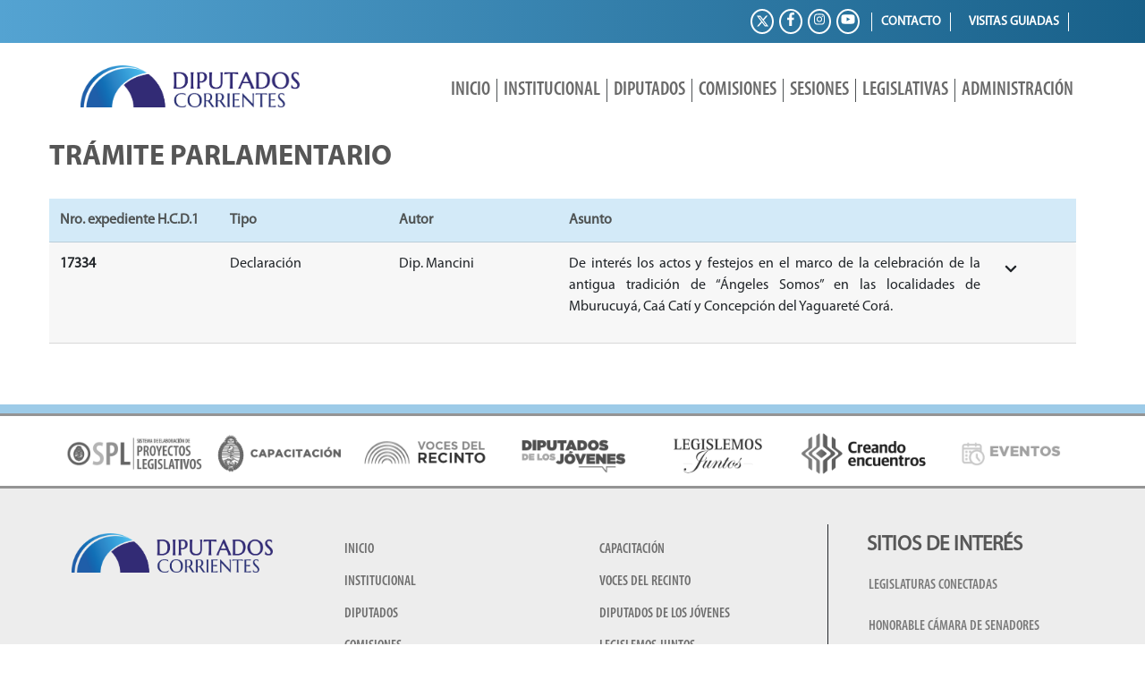

--- FILE ---
content_type: text/html; charset=UTF-8
request_url: https://hcdcorrientes.gov.ar/expedientes/17334/
body_size: 27026
content:
<!DOCTYPE html>
<html lang="es-AR">
<head>
	<meta charset="UTF-8" />
	<meta name="viewport" content="width=device-width, initial-scale=1" />
	<link rel="profile" href="http://gmpg.org/xfn/11" />
	<link rel="pingback" href="https://hcdcorrientes.gov.ar/xmlrpc.php" />
	<title>17334 &#8211; Honorable Cámara de Diputados de la Provincia de Corrientes</title>
<meta name='robots' content='max-image-preview:large' />
	<style>img:is([sizes="auto" i], [sizes^="auto," i]) { contain-intrinsic-size: 3000px 1500px }</style>
	<link rel='dns-prefetch' href='//use.fontawesome.com' />
<link rel="alternate" type="application/rss+xml" title="Honorable Cámara de Diputados de la Provincia de Corrientes &raquo; Feed" href="https://hcdcorrientes.gov.ar/feed/" />
<link rel="alternate" type="application/rss+xml" title="Honorable Cámara de Diputados de la Provincia de Corrientes &raquo; RSS de los comentarios" href="https://hcdcorrientes.gov.ar/comments/feed/" />
<script type="text/javascript">
/* <![CDATA[ */
window._wpemojiSettings = {"baseUrl":"https:\/\/s.w.org\/images\/core\/emoji\/16.0.1\/72x72\/","ext":".png","svgUrl":"https:\/\/s.w.org\/images\/core\/emoji\/16.0.1\/svg\/","svgExt":".svg","source":{"concatemoji":"https:\/\/hcdcorrientes.gov.ar\/wp-includes\/js\/wp-emoji-release.min.js?ver=6.8.3"}};
/*! This file is auto-generated */
!function(s,n){var o,i,e;function c(e){try{var t={supportTests:e,timestamp:(new Date).valueOf()};sessionStorage.setItem(o,JSON.stringify(t))}catch(e){}}function p(e,t,n){e.clearRect(0,0,e.canvas.width,e.canvas.height),e.fillText(t,0,0);var t=new Uint32Array(e.getImageData(0,0,e.canvas.width,e.canvas.height).data),a=(e.clearRect(0,0,e.canvas.width,e.canvas.height),e.fillText(n,0,0),new Uint32Array(e.getImageData(0,0,e.canvas.width,e.canvas.height).data));return t.every(function(e,t){return e===a[t]})}function u(e,t){e.clearRect(0,0,e.canvas.width,e.canvas.height),e.fillText(t,0,0);for(var n=e.getImageData(16,16,1,1),a=0;a<n.data.length;a++)if(0!==n.data[a])return!1;return!0}function f(e,t,n,a){switch(t){case"flag":return n(e,"\ud83c\udff3\ufe0f\u200d\u26a7\ufe0f","\ud83c\udff3\ufe0f\u200b\u26a7\ufe0f")?!1:!n(e,"\ud83c\udde8\ud83c\uddf6","\ud83c\udde8\u200b\ud83c\uddf6")&&!n(e,"\ud83c\udff4\udb40\udc67\udb40\udc62\udb40\udc65\udb40\udc6e\udb40\udc67\udb40\udc7f","\ud83c\udff4\u200b\udb40\udc67\u200b\udb40\udc62\u200b\udb40\udc65\u200b\udb40\udc6e\u200b\udb40\udc67\u200b\udb40\udc7f");case"emoji":return!a(e,"\ud83e\udedf")}return!1}function g(e,t,n,a){var r="undefined"!=typeof WorkerGlobalScope&&self instanceof WorkerGlobalScope?new OffscreenCanvas(300,150):s.createElement("canvas"),o=r.getContext("2d",{willReadFrequently:!0}),i=(o.textBaseline="top",o.font="600 32px Arial",{});return e.forEach(function(e){i[e]=t(o,e,n,a)}),i}function t(e){var t=s.createElement("script");t.src=e,t.defer=!0,s.head.appendChild(t)}"undefined"!=typeof Promise&&(o="wpEmojiSettingsSupports",i=["flag","emoji"],n.supports={everything:!0,everythingExceptFlag:!0},e=new Promise(function(e){s.addEventListener("DOMContentLoaded",e,{once:!0})}),new Promise(function(t){var n=function(){try{var e=JSON.parse(sessionStorage.getItem(o));if("object"==typeof e&&"number"==typeof e.timestamp&&(new Date).valueOf()<e.timestamp+604800&&"object"==typeof e.supportTests)return e.supportTests}catch(e){}return null}();if(!n){if("undefined"!=typeof Worker&&"undefined"!=typeof OffscreenCanvas&&"undefined"!=typeof URL&&URL.createObjectURL&&"undefined"!=typeof Blob)try{var e="postMessage("+g.toString()+"("+[JSON.stringify(i),f.toString(),p.toString(),u.toString()].join(",")+"));",a=new Blob([e],{type:"text/javascript"}),r=new Worker(URL.createObjectURL(a),{name:"wpTestEmojiSupports"});return void(r.onmessage=function(e){c(n=e.data),r.terminate(),t(n)})}catch(e){}c(n=g(i,f,p,u))}t(n)}).then(function(e){for(var t in e)n.supports[t]=e[t],n.supports.everything=n.supports.everything&&n.supports[t],"flag"!==t&&(n.supports.everythingExceptFlag=n.supports.everythingExceptFlag&&n.supports[t]);n.supports.everythingExceptFlag=n.supports.everythingExceptFlag&&!n.supports.flag,n.DOMReady=!1,n.readyCallback=function(){n.DOMReady=!0}}).then(function(){return e}).then(function(){var e;n.supports.everything||(n.readyCallback(),(e=n.source||{}).concatemoji?t(e.concatemoji):e.wpemoji&&e.twemoji&&(t(e.twemoji),t(e.wpemoji)))}))}((window,document),window._wpemojiSettings);
/* ]]> */
</script>
<style id='cf-frontend-style-inline-css' type='text/css'>
@font-face {
	font-family: 'MyriadPro-SemiboldIt';
	font-weight: 400;
	font-display: auto;
	src: url('https://hcdcorrientes.gov.ar/wp-content/uploads/2020/09/MyriadPro-SemiboldIt.woff') format('woff'),
		url('https://hcdcorrientes.gov.ar/wp-content/uploads/2020/09/MyriadPro-SemiboldIt.ttf') format('truetype'),
		url('https://hcdcorrientes.gov.ar/wp-content/uploads/2020/09/MyriadPro-SemiboldIt.eot?#iefix') format('embedded-opentype'),
		url('https://hcdcorrientes.gov.ar/wp-content/uploads/2020/09/MyriadPro-SemiboldIt.svg') format('svg');
}
@font-face {
	font-family: 'MyriadPro-SemiboldIt';
	font-weight: 400;
	font-display: auto;
	src: url('https://hcdcorrientes.gov.ar/wp-content/uploads/2020/09/MyriadPro-SemiboldIt.woff') format('woff'),
		url('https://hcdcorrientes.gov.ar/wp-content/uploads/2020/09/MyriadPro-SemiboldIt.ttf') format('truetype'),
		url('https://hcdcorrientes.gov.ar/wp-content/uploads/2020/09/MyriadPro-SemiboldIt.eot?#iefix') format('embedded-opentype'),
		url('https://hcdcorrientes.gov.ar/wp-content/uploads/2020/09/MyriadPro-SemiboldIt.svg') format('svg');
}
@font-face {
	font-family: 'MyriadPro-SemiBoldCond';
	font-weight: 400;
	font-display: auto;
	src: url('https://hcdcorrientes.gov.ar/wp-content/uploads/2020/10/Myriad-Pro-Semibold-Condensed.woff') format('woff'),
		url('https://hcdcorrientes.gov.ar/wp-content/uploads/2020/10/Myriad-Pro-Semibold-Condensed.ttf') format('truetype'),
		url('https://hcdcorrientes.gov.ar/wp-content/uploads/2020/10/Myriad-Pro-Semibold-Condensed.eot?#iefix') format('embedded-opentype'),
		url('https://hcdcorrientes.gov.ar/wp-content/uploads/2020/10/Myriad-Pro-Semibold-Condensed.svg') format('svg'),
		url('https://hcdcorrientes.gov.ar/wp-content/uploads/2020/10/Myriad-Pro-Semibold-Condensed.otf') format('OpenType');
}
@font-face {
	font-family: 'MyriadPro-SemiBoldCond';
	font-weight: 400;
	font-display: auto;
	src: url('https://hcdcorrientes.gov.ar/wp-content/uploads/2020/10/Myriad-Pro-Semibold-Condensed.woff') format('woff'),
		url('https://hcdcorrientes.gov.ar/wp-content/uploads/2020/10/Myriad-Pro-Semibold-Condensed.ttf') format('truetype'),
		url('https://hcdcorrientes.gov.ar/wp-content/uploads/2020/10/Myriad-Pro-Semibold-Condensed.eot?#iefix') format('embedded-opentype'),
		url('https://hcdcorrientes.gov.ar/wp-content/uploads/2020/10/Myriad-Pro-Semibold-Condensed.svg') format('svg'),
		url('https://hcdcorrientes.gov.ar/wp-content/uploads/2020/10/Myriad-Pro-Semibold-Condensed.otf') format('OpenType');
}
@font-face {
	font-family: 'MyriadPro-Semibold';
	font-weight: 400;
	font-display: auto;
	src: url('https://hcdcorrientes.gov.ar/wp-content/uploads/2020/09/MyriadPro-Semibold.woff') format('woff'),
		url('https://hcdcorrientes.gov.ar/wp-content/uploads/2020/09/MyriadPro-Semibold.ttf') format('truetype'),
		url('https://hcdcorrientes.gov.ar/wp-content/uploads/2020/09/MyriadPro-Semibold.eot?#iefix') format('embedded-opentype'),
		url('https://hcdcorrientes.gov.ar/wp-content/uploads/2020/09/MyriadPro-Semibold.svg') format('svg');
}
@font-face {
	font-family: 'MyriadPro-Semibold';
	font-weight: 400;
	font-display: auto;
	src: url('https://hcdcorrientes.gov.ar/wp-content/uploads/2020/09/MyriadPro-Semibold.woff') format('woff'),
		url('https://hcdcorrientes.gov.ar/wp-content/uploads/2020/09/MyriadPro-Semibold.ttf') format('truetype'),
		url('https://hcdcorrientes.gov.ar/wp-content/uploads/2020/09/MyriadPro-Semibold.eot?#iefix') format('embedded-opentype'),
		url('https://hcdcorrientes.gov.ar/wp-content/uploads/2020/09/MyriadPro-Semibold.svg') format('svg');
}
@font-face {
	font-family: 'MyriadPro-Regular';
	font-weight: 400;
	font-display: auto;
	src: url('https://hcdcorrientes.gov.ar/wp-content/uploads/2020/09/MyriadPro-Regular.woff') format('woff'),
		url('https://hcdcorrientes.gov.ar/wp-content/uploads/2020/09/MyriadPro-Regular.ttf') format('truetype'),
		url('https://hcdcorrientes.gov.ar/wp-content/uploads/2020/09/MyriadPro-Regular.eot?#iefix') format('embedded-opentype'),
		url('https://hcdcorrientes.gov.ar/wp-content/uploads/2020/09/MyriadPro-Regular.svg') format('svg');
}
@font-face {
	font-family: 'MyriadPro-Regular';
	font-weight: 400;
	font-display: auto;
	src: url('https://hcdcorrientes.gov.ar/wp-content/uploads/2020/09/MyriadPro-Regular.woff') format('woff'),
		url('https://hcdcorrientes.gov.ar/wp-content/uploads/2020/09/MyriadPro-Regular.ttf') format('truetype'),
		url('https://hcdcorrientes.gov.ar/wp-content/uploads/2020/09/MyriadPro-Regular.eot?#iefix') format('embedded-opentype'),
		url('https://hcdcorrientes.gov.ar/wp-content/uploads/2020/09/MyriadPro-Regular.svg') format('svg');
}
@font-face {
	font-family: 'MyriadPro-It';
	font-weight: 400;
	font-display: auto;
	src: url('https://hcdcorrientes.gov.ar/wp-content/uploads/2020/09/MyriadPro-It.woff') format('woff'),
		url('https://hcdcorrientes.gov.ar/wp-content/uploads/2020/09/MyriadPro-It.ttf') format('truetype'),
		url('https://hcdcorrientes.gov.ar/wp-content/uploads/2020/09/MyriadPro-It.eot?#iefix') format('embedded-opentype'),
		url('https://hcdcorrientes.gov.ar/wp-content/uploads/2020/09/MyriadPro-It.svg') format('svg');
}
@font-face {
	font-family: 'MyriadPro-It';
	font-weight: 400;
	font-display: auto;
	src: url('https://hcdcorrientes.gov.ar/wp-content/uploads/2020/09/MyriadPro-It.woff') format('woff'),
		url('https://hcdcorrientes.gov.ar/wp-content/uploads/2020/09/MyriadPro-It.ttf') format('truetype'),
		url('https://hcdcorrientes.gov.ar/wp-content/uploads/2020/09/MyriadPro-It.eot?#iefix') format('embedded-opentype'),
		url('https://hcdcorrientes.gov.ar/wp-content/uploads/2020/09/MyriadPro-It.svg') format('svg');
}
@font-face {
	font-family: 'MyriadPro-CondIt';
	font-weight: 400;
	font-display: auto;
	src: url('https://hcdcorrientes.gov.ar/wp-content/uploads/2020/09/MyriadPro-CondIt.woff') format('woff'),
		url('https://hcdcorrientes.gov.ar/wp-content/uploads/2020/09/MyriadPro-CondIt.ttf') format('truetype'),
		url('https://hcdcorrientes.gov.ar/wp-content/uploads/2020/09/MyriadPro-CondIt.eot?#iefix') format('embedded-opentype'),
		url('https://hcdcorrientes.gov.ar/wp-content/uploads/2020/09/MyriadPro-CondIt.svg') format('svg');
}
@font-face {
	font-family: 'MyriadPro-CondIt';
	font-weight: 400;
	font-display: auto;
	src: url('https://hcdcorrientes.gov.ar/wp-content/uploads/2020/09/MyriadPro-CondIt.woff') format('woff'),
		url('https://hcdcorrientes.gov.ar/wp-content/uploads/2020/09/MyriadPro-CondIt.ttf') format('truetype'),
		url('https://hcdcorrientes.gov.ar/wp-content/uploads/2020/09/MyriadPro-CondIt.eot?#iefix') format('embedded-opentype'),
		url('https://hcdcorrientes.gov.ar/wp-content/uploads/2020/09/MyriadPro-CondIt.svg') format('svg');
}
@font-face {
	font-family: 'MyriadPro-Cond';
	font-weight: 400;
	font-display: auto;
	src: url('https://hcdcorrientes.gov.ar/wp-content/uploads/2020/09/MyriadPro-Cond.woff') format('woff'),
		url('https://hcdcorrientes.gov.ar/wp-content/uploads/2020/09/MyriadPro-Cond.ttf') format('truetype'),
		url('https://hcdcorrientes.gov.ar/wp-content/uploads/2020/09/MyriadPro-Cond.eot?#iefix') format('embedded-opentype'),
		url('https://hcdcorrientes.gov.ar/wp-content/uploads/2020/09/MyriadPro-Cond.svg') format('svg');
}
@font-face {
	font-family: 'MyriadPro-Cond';
	font-weight: 400;
	font-display: auto;
	src: url('https://hcdcorrientes.gov.ar/wp-content/uploads/2020/09/MyriadPro-Cond.woff') format('woff'),
		url('https://hcdcorrientes.gov.ar/wp-content/uploads/2020/09/MyriadPro-Cond.ttf') format('truetype'),
		url('https://hcdcorrientes.gov.ar/wp-content/uploads/2020/09/MyriadPro-Cond.eot?#iefix') format('embedded-opentype'),
		url('https://hcdcorrientes.gov.ar/wp-content/uploads/2020/09/MyriadPro-Cond.svg') format('svg');
}
@font-face {
	font-family: 'MyriadPro-BoldIt';
	font-weight: 400;
	font-display: auto;
	src: url('https://hcdcorrientes.gov.ar/wp-content/uploads/2020/09/MyriadPro-BoldIt.woff') format('woff'),
		url('https://hcdcorrientes.gov.ar/wp-content/uploads/2020/09/MyriadPro-BoldIt.ttf') format('truetype'),
		url('https://hcdcorrientes.gov.ar/wp-content/uploads/2020/09/MyriadPro-BoldIt.eot?#iefix') format('embedded-opentype'),
		url('https://hcdcorrientes.gov.ar/wp-content/uploads/2020/09/MyriadPro-BoldIt.svg') format('svg');
}
@font-face {
	font-family: 'MyriadPro-BoldIt';
	font-weight: 400;
	font-display: auto;
	src: url('https://hcdcorrientes.gov.ar/wp-content/uploads/2020/09/MyriadPro-BoldIt.woff') format('woff'),
		url('https://hcdcorrientes.gov.ar/wp-content/uploads/2020/09/MyriadPro-BoldIt.ttf') format('truetype'),
		url('https://hcdcorrientes.gov.ar/wp-content/uploads/2020/09/MyriadPro-BoldIt.eot?#iefix') format('embedded-opentype'),
		url('https://hcdcorrientes.gov.ar/wp-content/uploads/2020/09/MyriadPro-BoldIt.svg') format('svg');
}
@font-face {
	font-family: 'MyriadPro-BoldCondIt';
	font-weight: 400;
	font-display: auto;
	src: url('https://hcdcorrientes.gov.ar/wp-content/uploads/2020/09/MyriadPro-BoldCondIt.woff') format('woff'),
		url('https://hcdcorrientes.gov.ar/wp-content/uploads/2020/09/MyriadPro-BoldCondIt.ttf') format('truetype'),
		url('https://hcdcorrientes.gov.ar/wp-content/uploads/2020/09/MyriadPro-BoldCondIt.eot?#iefix') format('embedded-opentype'),
		url('https://hcdcorrientes.gov.ar/wp-content/uploads/2020/09/MyriadPro-BoldCondIt.svg') format('svg');
}
@font-face {
	font-family: 'MyriadPro-BoldCondIt';
	font-weight: 400;
	font-display: auto;
	src: url('https://hcdcorrientes.gov.ar/wp-content/uploads/2020/09/MyriadPro-BoldCondIt.woff') format('woff'),
		url('https://hcdcorrientes.gov.ar/wp-content/uploads/2020/09/MyriadPro-BoldCondIt.ttf') format('truetype'),
		url('https://hcdcorrientes.gov.ar/wp-content/uploads/2020/09/MyriadPro-BoldCondIt.eot?#iefix') format('embedded-opentype'),
		url('https://hcdcorrientes.gov.ar/wp-content/uploads/2020/09/MyriadPro-BoldCondIt.svg') format('svg');
}
@font-face {
	font-family: 'MyriadPro-BoldCond';
	font-weight: 400;
	font-display: auto;
	src: url('https://hcdcorrientes.gov.ar/wp-content/uploads/2020/09/MyriadPro-BoldCond.woff') format('woff'),
		url('https://hcdcorrientes.gov.ar/wp-content/uploads/2020/09/MyriadPro-BoldCond.ttf') format('truetype'),
		url('https://hcdcorrientes.gov.ar/wp-content/uploads/2020/09/MyriadPro-BoldCond.eot?#iefix') format('embedded-opentype'),
		url('https://hcdcorrientes.gov.ar/wp-content/uploads/2020/09/MyriadPro-BoldCond.svg') format('svg');
}
@font-face {
	font-family: 'MyriadPro-BoldCond';
	font-weight: 400;
	font-display: auto;
	src: url('https://hcdcorrientes.gov.ar/wp-content/uploads/2020/09/MyriadPro-BoldCond.woff') format('woff'),
		url('https://hcdcorrientes.gov.ar/wp-content/uploads/2020/09/MyriadPro-BoldCond.ttf') format('truetype'),
		url('https://hcdcorrientes.gov.ar/wp-content/uploads/2020/09/MyriadPro-BoldCond.eot?#iefix') format('embedded-opentype'),
		url('https://hcdcorrientes.gov.ar/wp-content/uploads/2020/09/MyriadPro-BoldCond.svg') format('svg');
}
@font-face {
	font-family: 'MyriadPro-Bold';
	font-weight: 400;
	font-display: auto;
	src: url('https://hcdcorrientes.gov.ar/wp-content/uploads/2020/09/MyriadPro-Bold.woff') format('woff'),
		url('https://hcdcorrientes.gov.ar/wp-content/uploads/2020/09/MyriadPro-Bold.ttf') format('truetype'),
		url('https://hcdcorrientes.gov.ar/wp-content/uploads/2020/09/MyriadPro-Bold.eot?#iefix') format('embedded-opentype'),
		url('https://hcdcorrientes.gov.ar/wp-content/uploads/2020/09/MyriadPro-Bold.svg') format('svg');
}
@font-face {
	font-family: 'MyriadPro-Bold';
	font-weight: 400;
	font-display: auto;
	src: url('https://hcdcorrientes.gov.ar/wp-content/uploads/2020/09/MyriadPro-Bold.woff') format('woff'),
		url('https://hcdcorrientes.gov.ar/wp-content/uploads/2020/09/MyriadPro-Bold.ttf') format('truetype'),
		url('https://hcdcorrientes.gov.ar/wp-content/uploads/2020/09/MyriadPro-Bold.eot?#iefix') format('embedded-opentype'),
		url('https://hcdcorrientes.gov.ar/wp-content/uploads/2020/09/MyriadPro-Bold.svg') format('svg');
}
@font-face {
	font-family: 'MyriadPro-BlackSemiCn';
	font-weight: 400;
	font-display: auto;
	src: url('https://hcdcorrientes.gov.ar/wp-content/uploads/2020/09/MyriadPro-BlackSemiCn.woff') format('woff'),
		url('https://hcdcorrientes.gov.ar/wp-content/uploads/2020/09/MyriadPro-BlackSemiCn.ttf') format('truetype'),
		url('https://hcdcorrientes.gov.ar/wp-content/uploads/2020/09/MyriadPro-BlackSemiCn.eot?#iefix') format('embedded-opentype'),
		url('https://hcdcorrientes.gov.ar/wp-content/uploads/2020/09/MyriadPro-BlackSemiCn.svg') format('svg');
}
@font-face {
	font-family: 'MyriadPro-BlackSemiCn';
	font-weight: 400;
	font-display: auto;
	src: url('https://hcdcorrientes.gov.ar/wp-content/uploads/2020/09/MyriadPro-BlackSemiCn.woff') format('woff'),
		url('https://hcdcorrientes.gov.ar/wp-content/uploads/2020/09/MyriadPro-BlackSemiCn.ttf') format('truetype'),
		url('https://hcdcorrientes.gov.ar/wp-content/uploads/2020/09/MyriadPro-BlackSemiCn.eot?#iefix') format('embedded-opentype'),
		url('https://hcdcorrientes.gov.ar/wp-content/uploads/2020/09/MyriadPro-BlackSemiCn.svg') format('svg');
}
@font-face {
	font-family: 'Myriad Pro Bold SemiExtended';
	font-weight: 400;
	font-display: auto;
	src: url('https://hcdcorrientes.gov.ar/wp-content/uploads/2020/09/Myriad-Pro-Bold-SemiExtended.woff') format('woff'),
		url('https://hcdcorrientes.gov.ar/wp-content/uploads/2020/09/Myriad-Pro-Bold-SemiExtended.ttf') format('truetype'),
		url('https://hcdcorrientes.gov.ar/wp-content/uploads/2020/09/Myriad-Pro-Bold-SemiExtended.eot?#iefix') format('embedded-opentype'),
		url('https://hcdcorrientes.gov.ar/wp-content/uploads/2020/09/Myriad-Pro-Bold-SemiExtended.svg') format('svg'),
		url('https://hcdcorrientes.gov.ar/wp-content/uploads/2020/09/Myriad-Pro-Bold-SemiExtended.otf') format('OpenType');
}
@font-face {
	font-family: 'Myriad Pro Bold SemiExtended';
	font-weight: 400;
	font-display: auto;
	src: url('https://hcdcorrientes.gov.ar/wp-content/uploads/2020/09/Myriad-Pro-Bold-SemiExtended.woff') format('woff'),
		url('https://hcdcorrientes.gov.ar/wp-content/uploads/2020/09/Myriad-Pro-Bold-SemiExtended.ttf') format('truetype'),
		url('https://hcdcorrientes.gov.ar/wp-content/uploads/2020/09/Myriad-Pro-Bold-SemiExtended.eot?#iefix') format('embedded-opentype'),
		url('https://hcdcorrientes.gov.ar/wp-content/uploads/2020/09/Myriad-Pro-Bold-SemiExtended.svg') format('svg'),
		url('https://hcdcorrientes.gov.ar/wp-content/uploads/2020/09/Myriad-Pro-Bold-SemiExtended.otf') format('OpenType');
}
@font-face {
	font-family: 'American Purpose STRIPE 1 Normal';
	font-weight: 400;
	font-display: auto;
	src: url('https://hcdcorrientes.gov.ar/wp-content/uploads/2020/09/American-Purpose-1.woff') format('woff'),
		url('https://hcdcorrientes.gov.ar/wp-content/uploads/2020/09/American-Purpose-1.ttf') format('truetype'),
		url('https://hcdcorrientes.gov.ar/wp-content/uploads/2020/09/American-Purpose-1.eot?#iefix') format('embedded-opentype'),
		url('https://hcdcorrientes.gov.ar/wp-content/uploads/2020/09/American-Purpose-1.svg') format('svg'),
		url('https://hcdcorrientes.gov.ar/wp-content/uploads/2020/09/American-Purpose-1.otf') format('OpenType');
}
@font-face {
	font-family: 'American Purpose STRIPE 1 Normal';
	font-weight: 400;
	font-display: auto;
	src: url('https://hcdcorrientes.gov.ar/wp-content/uploads/2020/09/American-Purpose-1.woff') format('woff'),
		url('https://hcdcorrientes.gov.ar/wp-content/uploads/2020/09/American-Purpose-1.ttf') format('truetype'),
		url('https://hcdcorrientes.gov.ar/wp-content/uploads/2020/09/American-Purpose-1.eot?#iefix') format('embedded-opentype'),
		url('https://hcdcorrientes.gov.ar/wp-content/uploads/2020/09/American-Purpose-1.svg') format('svg'),
		url('https://hcdcorrientes.gov.ar/wp-content/uploads/2020/09/American-Purpose-1.otf') format('OpenType');
}
@font-face {
	font-family: 'American Purpose';
	font-weight: 400;
	font-display: auto;
	src: url('https://hcdcorrientes.gov.ar/wp-content/uploads/2020/09/American-Purpose.woff') format('woff'),
		url('https://hcdcorrientes.gov.ar/wp-content/uploads/2020/09/American-Purpose.ttf') format('truetype'),
		url('https://hcdcorrientes.gov.ar/wp-content/uploads/2020/09/American-Purpose.eot?#iefix') format('embedded-opentype'),
		url('https://hcdcorrientes.gov.ar/wp-content/uploads/2020/09/American-Purpose.svg') format('svg'),
		url('https://hcdcorrientes.gov.ar/wp-content/uploads/2020/09/American-Purpose.otf') format('OpenType');
}
@font-face {
	font-family: 'American Purpose';
	font-weight: 400;
	font-display: auto;
	src: url('https://hcdcorrientes.gov.ar/wp-content/uploads/2020/09/American-Purpose.woff') format('woff'),
		url('https://hcdcorrientes.gov.ar/wp-content/uploads/2020/09/American-Purpose.ttf') format('truetype'),
		url('https://hcdcorrientes.gov.ar/wp-content/uploads/2020/09/American-Purpose.eot?#iefix') format('embedded-opentype'),
		url('https://hcdcorrientes.gov.ar/wp-content/uploads/2020/09/American-Purpose.svg') format('svg'),
		url('https://hcdcorrientes.gov.ar/wp-content/uploads/2020/09/American-Purpose.otf') format('OpenType');
}
</style>
<link rel='stylesheet' id='hfe-widgets-style-css' href='https://hcdcorrientes.gov.ar/wp-content/plugins/header-footer-elementor/inc/widgets-css/frontend.css?ver=2.4.0' type='text/css' media='all' />
<style id='wp-emoji-styles-inline-css' type='text/css'>

	img.wp-smiley, img.emoji {
		display: inline !important;
		border: none !important;
		box-shadow: none !important;
		height: 1em !important;
		width: 1em !important;
		margin: 0 0.07em !important;
		vertical-align: -0.1em !important;
		background: none !important;
		padding: 0 !important;
	}
</style>
<link rel='stylesheet' id='wp-block-library-css' href='https://hcdcorrientes.gov.ar/wp-includes/css/dist/block-library/style.min.css?ver=6.8.3' type='text/css' media='all' />
<style id='classic-theme-styles-inline-css' type='text/css'>
/*! This file is auto-generated */
.wp-block-button__link{color:#fff;background-color:#32373c;border-radius:9999px;box-shadow:none;text-decoration:none;padding:calc(.667em + 2px) calc(1.333em + 2px);font-size:1.125em}.wp-block-file__button{background:#32373c;color:#fff;text-decoration:none}
</style>
<link rel='stylesheet' id='awsm-ead-public-css' href='https://hcdcorrientes.gov.ar/wp-content/plugins/embed-any-document/css/embed-public.min.css?ver=2.7.7' type='text/css' media='all' />
<style id='global-styles-inline-css' type='text/css'>
:root{--wp--preset--aspect-ratio--square: 1;--wp--preset--aspect-ratio--4-3: 4/3;--wp--preset--aspect-ratio--3-4: 3/4;--wp--preset--aspect-ratio--3-2: 3/2;--wp--preset--aspect-ratio--2-3: 2/3;--wp--preset--aspect-ratio--16-9: 16/9;--wp--preset--aspect-ratio--9-16: 9/16;--wp--preset--color--black: #000000;--wp--preset--color--cyan-bluish-gray: #abb8c3;--wp--preset--color--white: #FFF;--wp--preset--color--pale-pink: #f78da7;--wp--preset--color--vivid-red: #cf2e2e;--wp--preset--color--luminous-vivid-orange: #ff6900;--wp--preset--color--luminous-vivid-amber: #fcb900;--wp--preset--color--light-green-cyan: #7bdcb5;--wp--preset--color--vivid-green-cyan: #00d084;--wp--preset--color--pale-cyan-blue: #8ed1fc;--wp--preset--color--vivid-cyan-blue: #0693e3;--wp--preset--color--vivid-purple: #9b51e0;--wp--preset--color--primary: #007bff;--wp--preset--color--secondary: #6c757d;--wp--preset--color--success: #28a745;--wp--preset--color--danger: #dc3545;--wp--preset--color--warning: #ffc107;--wp--preset--color--info: #17a2b8;--wp--preset--color--dark: #343a40;--wp--preset--color--light: #f8f9fa;--wp--preset--gradient--vivid-cyan-blue-to-vivid-purple: linear-gradient(135deg,rgba(6,147,227,1) 0%,rgb(155,81,224) 100%);--wp--preset--gradient--light-green-cyan-to-vivid-green-cyan: linear-gradient(135deg,rgb(122,220,180) 0%,rgb(0,208,130) 100%);--wp--preset--gradient--luminous-vivid-amber-to-luminous-vivid-orange: linear-gradient(135deg,rgba(252,185,0,1) 0%,rgba(255,105,0,1) 100%);--wp--preset--gradient--luminous-vivid-orange-to-vivid-red: linear-gradient(135deg,rgba(255,105,0,1) 0%,rgb(207,46,46) 100%);--wp--preset--gradient--very-light-gray-to-cyan-bluish-gray: linear-gradient(135deg,rgb(238,238,238) 0%,rgb(169,184,195) 100%);--wp--preset--gradient--cool-to-warm-spectrum: linear-gradient(135deg,rgb(74,234,220) 0%,rgb(151,120,209) 20%,rgb(207,42,186) 40%,rgb(238,44,130) 60%,rgb(251,105,98) 80%,rgb(254,248,76) 100%);--wp--preset--gradient--blush-light-purple: linear-gradient(135deg,rgb(255,206,236) 0%,rgb(152,150,240) 100%);--wp--preset--gradient--blush-bordeaux: linear-gradient(135deg,rgb(254,205,165) 0%,rgb(254,45,45) 50%,rgb(107,0,62) 100%);--wp--preset--gradient--luminous-dusk: linear-gradient(135deg,rgb(255,203,112) 0%,rgb(199,81,192) 50%,rgb(65,88,208) 100%);--wp--preset--gradient--pale-ocean: linear-gradient(135deg,rgb(255,245,203) 0%,rgb(182,227,212) 50%,rgb(51,167,181) 100%);--wp--preset--gradient--electric-grass: linear-gradient(135deg,rgb(202,248,128) 0%,rgb(113,206,126) 100%);--wp--preset--gradient--midnight: linear-gradient(135deg,rgb(2,3,129) 0%,rgb(40,116,252) 100%);--wp--preset--font-size--small: 13px;--wp--preset--font-size--medium: 20px;--wp--preset--font-size--large: 36px;--wp--preset--font-size--x-large: 42px;--wp--preset--spacing--20: 0.44rem;--wp--preset--spacing--30: 0.67rem;--wp--preset--spacing--40: 1rem;--wp--preset--spacing--50: 1.5rem;--wp--preset--spacing--60: 2.25rem;--wp--preset--spacing--70: 3.38rem;--wp--preset--spacing--80: 5.06rem;--wp--preset--shadow--natural: 6px 6px 9px rgba(0, 0, 0, 0.2);--wp--preset--shadow--deep: 12px 12px 50px rgba(0, 0, 0, 0.4);--wp--preset--shadow--sharp: 6px 6px 0px rgba(0, 0, 0, 0.2);--wp--preset--shadow--outlined: 6px 6px 0px -3px rgba(255, 255, 255, 1), 6px 6px rgba(0, 0, 0, 1);--wp--preset--shadow--crisp: 6px 6px 0px rgba(0, 0, 0, 1);}:where(.is-layout-flex){gap: 0.5em;}:where(.is-layout-grid){gap: 0.5em;}body .is-layout-flex{display: flex;}.is-layout-flex{flex-wrap: wrap;align-items: center;}.is-layout-flex > :is(*, div){margin: 0;}body .is-layout-grid{display: grid;}.is-layout-grid > :is(*, div){margin: 0;}:where(.wp-block-columns.is-layout-flex){gap: 2em;}:where(.wp-block-columns.is-layout-grid){gap: 2em;}:where(.wp-block-post-template.is-layout-flex){gap: 1.25em;}:where(.wp-block-post-template.is-layout-grid){gap: 1.25em;}.has-black-color{color: var(--wp--preset--color--black) !important;}.has-cyan-bluish-gray-color{color: var(--wp--preset--color--cyan-bluish-gray) !important;}.has-white-color{color: var(--wp--preset--color--white) !important;}.has-pale-pink-color{color: var(--wp--preset--color--pale-pink) !important;}.has-vivid-red-color{color: var(--wp--preset--color--vivid-red) !important;}.has-luminous-vivid-orange-color{color: var(--wp--preset--color--luminous-vivid-orange) !important;}.has-luminous-vivid-amber-color{color: var(--wp--preset--color--luminous-vivid-amber) !important;}.has-light-green-cyan-color{color: var(--wp--preset--color--light-green-cyan) !important;}.has-vivid-green-cyan-color{color: var(--wp--preset--color--vivid-green-cyan) !important;}.has-pale-cyan-blue-color{color: var(--wp--preset--color--pale-cyan-blue) !important;}.has-vivid-cyan-blue-color{color: var(--wp--preset--color--vivid-cyan-blue) !important;}.has-vivid-purple-color{color: var(--wp--preset--color--vivid-purple) !important;}.has-black-background-color{background-color: var(--wp--preset--color--black) !important;}.has-cyan-bluish-gray-background-color{background-color: var(--wp--preset--color--cyan-bluish-gray) !important;}.has-white-background-color{background-color: var(--wp--preset--color--white) !important;}.has-pale-pink-background-color{background-color: var(--wp--preset--color--pale-pink) !important;}.has-vivid-red-background-color{background-color: var(--wp--preset--color--vivid-red) !important;}.has-luminous-vivid-orange-background-color{background-color: var(--wp--preset--color--luminous-vivid-orange) !important;}.has-luminous-vivid-amber-background-color{background-color: var(--wp--preset--color--luminous-vivid-amber) !important;}.has-light-green-cyan-background-color{background-color: var(--wp--preset--color--light-green-cyan) !important;}.has-vivid-green-cyan-background-color{background-color: var(--wp--preset--color--vivid-green-cyan) !important;}.has-pale-cyan-blue-background-color{background-color: var(--wp--preset--color--pale-cyan-blue) !important;}.has-vivid-cyan-blue-background-color{background-color: var(--wp--preset--color--vivid-cyan-blue) !important;}.has-vivid-purple-background-color{background-color: var(--wp--preset--color--vivid-purple) !important;}.has-black-border-color{border-color: var(--wp--preset--color--black) !important;}.has-cyan-bluish-gray-border-color{border-color: var(--wp--preset--color--cyan-bluish-gray) !important;}.has-white-border-color{border-color: var(--wp--preset--color--white) !important;}.has-pale-pink-border-color{border-color: var(--wp--preset--color--pale-pink) !important;}.has-vivid-red-border-color{border-color: var(--wp--preset--color--vivid-red) !important;}.has-luminous-vivid-orange-border-color{border-color: var(--wp--preset--color--luminous-vivid-orange) !important;}.has-luminous-vivid-amber-border-color{border-color: var(--wp--preset--color--luminous-vivid-amber) !important;}.has-light-green-cyan-border-color{border-color: var(--wp--preset--color--light-green-cyan) !important;}.has-vivid-green-cyan-border-color{border-color: var(--wp--preset--color--vivid-green-cyan) !important;}.has-pale-cyan-blue-border-color{border-color: var(--wp--preset--color--pale-cyan-blue) !important;}.has-vivid-cyan-blue-border-color{border-color: var(--wp--preset--color--vivid-cyan-blue) !important;}.has-vivid-purple-border-color{border-color: var(--wp--preset--color--vivid-purple) !important;}.has-vivid-cyan-blue-to-vivid-purple-gradient-background{background: var(--wp--preset--gradient--vivid-cyan-blue-to-vivid-purple) !important;}.has-light-green-cyan-to-vivid-green-cyan-gradient-background{background: var(--wp--preset--gradient--light-green-cyan-to-vivid-green-cyan) !important;}.has-luminous-vivid-amber-to-luminous-vivid-orange-gradient-background{background: var(--wp--preset--gradient--luminous-vivid-amber-to-luminous-vivid-orange) !important;}.has-luminous-vivid-orange-to-vivid-red-gradient-background{background: var(--wp--preset--gradient--luminous-vivid-orange-to-vivid-red) !important;}.has-very-light-gray-to-cyan-bluish-gray-gradient-background{background: var(--wp--preset--gradient--very-light-gray-to-cyan-bluish-gray) !important;}.has-cool-to-warm-spectrum-gradient-background{background: var(--wp--preset--gradient--cool-to-warm-spectrum) !important;}.has-blush-light-purple-gradient-background{background: var(--wp--preset--gradient--blush-light-purple) !important;}.has-blush-bordeaux-gradient-background{background: var(--wp--preset--gradient--blush-bordeaux) !important;}.has-luminous-dusk-gradient-background{background: var(--wp--preset--gradient--luminous-dusk) !important;}.has-pale-ocean-gradient-background{background: var(--wp--preset--gradient--pale-ocean) !important;}.has-electric-grass-gradient-background{background: var(--wp--preset--gradient--electric-grass) !important;}.has-midnight-gradient-background{background: var(--wp--preset--gradient--midnight) !important;}.has-small-font-size{font-size: var(--wp--preset--font-size--small) !important;}.has-medium-font-size{font-size: var(--wp--preset--font-size--medium) !important;}.has-large-font-size{font-size: var(--wp--preset--font-size--large) !important;}.has-x-large-font-size{font-size: var(--wp--preset--font-size--x-large) !important;}
:where(.wp-block-post-template.is-layout-flex){gap: 1.25em;}:where(.wp-block-post-template.is-layout-grid){gap: 1.25em;}
:where(.wp-block-columns.is-layout-flex){gap: 2em;}:where(.wp-block-columns.is-layout-grid){gap: 2em;}
:root :where(.wp-block-pullquote){font-size: 1.5em;line-height: 1.6;}
</style>
<link rel='stylesheet' id='contact-form-7-css' href='https://hcdcorrientes.gov.ar/wp-content/plugins/contact-form-7/includes/css/styles.css?ver=6.0.6' type='text/css' media='all' />
<style id='contact-form-7-inline-css' type='text/css'>
.wpcf7 .wpcf7-recaptcha iframe {margin-bottom: 0;}.wpcf7 .wpcf7-recaptcha[data-align="center"] > div {margin: 0 auto;}.wpcf7 .wpcf7-recaptcha[data-align="right"] > div {margin: 0 0 0 auto;}
</style>
<link rel='stylesheet' id='hfe-style-css' href='https://hcdcorrientes.gov.ar/wp-content/plugins/header-footer-elementor/assets/css/header-footer-elementor.css?ver=2.4.0' type='text/css' media='all' />
<link rel='stylesheet' id='elementor-icons-css' href='https://hcdcorrientes.gov.ar/wp-content/plugins/elementor/assets/lib/eicons/css/elementor-icons.min.css?ver=5.40.0' type='text/css' media='all' />
<link rel='stylesheet' id='elementor-frontend-css' href='https://hcdcorrientes.gov.ar/wp-content/plugins/elementor/assets/css/frontend.min.css?ver=3.29.2' type='text/css' media='all' />
<link rel='stylesheet' id='elementor-post-7-css' href='https://hcdcorrientes.gov.ar/wp-content/uploads/elementor/css/post-7.css?ver=1749563651' type='text/css' media='all' />
<link rel='stylesheet' id='font-awesome-5-all-css' href='https://hcdcorrientes.gov.ar/wp-content/plugins/elementor/assets/lib/font-awesome/css/all.min.css?ver=3.29.2' type='text/css' media='all' />
<link rel='stylesheet' id='font-awesome-4-shim-css' href='https://hcdcorrientes.gov.ar/wp-content/plugins/elementor/assets/lib/font-awesome/css/v4-shims.min.css?ver=3.29.2' type='text/css' media='all' />
<link rel='stylesheet' id='elementor-post-98-css' href='https://hcdcorrientes.gov.ar/wp-content/uploads/elementor/css/post-98.css?ver=1765811608' type='text/css' media='all' />
<link rel='stylesheet' id='elementor-post-157-css' href='https://hcdcorrientes.gov.ar/wp-content/uploads/elementor/css/post-157.css?ver=1749563653' type='text/css' media='all' />
<link rel='stylesheet' id='StrapPress-master-style-css' href='https://hcdcorrientes.gov.ar/wp-content/themes/StrapPress-master/style.css?ver=6.8.3' type='text/css' media='all' />
<link rel='stylesheet' id='StrapPress-master-child-style-css' href='https://hcdcorrientes.gov.ar/wp-content/themes/StrapPress-master-child/style.css?ver=1.0.0' type='text/css' media='all' />
<link rel='stylesheet' id='strappress-style-css' href='https://hcdcorrientes.gov.ar/wp-content/themes/StrapPress-master-child/style.min.css?ver=4.2.1' type='text/css' media='all' />
<link rel='stylesheet' id='hfe-elementor-icons-css' href='https://hcdcorrientes.gov.ar/wp-content/plugins/elementor/assets/lib/eicons/css/elementor-icons.min.css?ver=5.34.0' type='text/css' media='all' />
<link rel='stylesheet' id='hfe-icons-list-css' href='https://hcdcorrientes.gov.ar/wp-content/plugins/elementor/assets/css/widget-icon-list.min.css?ver=3.24.3' type='text/css' media='all' />
<link rel='stylesheet' id='hfe-social-icons-css' href='https://hcdcorrientes.gov.ar/wp-content/plugins/elementor/assets/css/widget-social-icons.min.css?ver=3.24.0' type='text/css' media='all' />
<link rel='stylesheet' id='hfe-social-share-icons-brands-css' href='https://hcdcorrientes.gov.ar/wp-content/plugins/elementor/assets/lib/font-awesome/css/brands.css?ver=5.15.3' type='text/css' media='all' />
<link rel='stylesheet' id='hfe-social-share-icons-fontawesome-css' href='https://hcdcorrientes.gov.ar/wp-content/plugins/elementor/assets/lib/font-awesome/css/fontawesome.css?ver=5.15.3' type='text/css' media='all' />
<link rel='stylesheet' id='hfe-nav-menu-icons-css' href='https://hcdcorrientes.gov.ar/wp-content/plugins/elementor/assets/lib/font-awesome/css/solid.css?ver=5.15.3' type='text/css' media='all' />
<link rel='stylesheet' id='elementor-gf-local-roboto-css' href='https://hcdcorrientes.gov.ar/wp-content/uploads/elementor/google-fonts/css/roboto.css?ver=1749563675' type='text/css' media='all' />
<link rel='stylesheet' id='elementor-gf-local-robotoslab-css' href='https://hcdcorrientes.gov.ar/wp-content/uploads/elementor/google-fonts/css/robotoslab.css?ver=1749563689' type='text/css' media='all' />
<link rel='stylesheet' id='elementor-icons-shared-0-css' href='https://hcdcorrientes.gov.ar/wp-content/plugins/elementor/assets/lib/font-awesome/css/fontawesome.min.css?ver=5.15.3' type='text/css' media='all' />
<link rel='stylesheet' id='elementor-icons-fa-solid-css' href='https://hcdcorrientes.gov.ar/wp-content/plugins/elementor/assets/lib/font-awesome/css/solid.min.css?ver=5.15.3' type='text/css' media='all' />
<link rel='stylesheet' id='elementor-icons-fa-regular-css' href='https://hcdcorrientes.gov.ar/wp-content/plugins/elementor/assets/lib/font-awesome/css/regular.min.css?ver=5.15.3' type='text/css' media='all' />
<!--n2css--><!--n2js--><script type="text/javascript" src="https://hcdcorrientes.gov.ar/wp-includes/js/jquery/jquery.min.js?ver=3.7.1" id="jquery-core-js"></script>
<script type="text/javascript" src="https://hcdcorrientes.gov.ar/wp-includes/js/jquery/jquery-migrate.min.js?ver=3.4.1" id="jquery-migrate-js"></script>
<script type="text/javascript" id="jquery-js-after">
/* <![CDATA[ */
!function($){"use strict";$(document).ready(function(){$(this).scrollTop()>100&&$(".hfe-scroll-to-top-wrap").removeClass("hfe-scroll-to-top-hide"),$(window).scroll(function(){$(this).scrollTop()<100?$(".hfe-scroll-to-top-wrap").fadeOut(300):$(".hfe-scroll-to-top-wrap").fadeIn(300)}),$(".hfe-scroll-to-top-wrap").on("click",function(){$("html, body").animate({scrollTop:0},300);return!1})})}(jQuery);
!function($){'use strict';$(document).ready(function(){var bar=$('.hfe-reading-progress-bar');if(!bar.length)return;$(window).on('scroll',function(){var s=$(window).scrollTop(),d=$(document).height()-$(window).height(),p=d? s/d*100:0;bar.css('width',p+'%')});});}(jQuery);
/* ]]> */
</script>
<script type="text/javascript" src="https://hcdcorrientes.gov.ar/wp-content/plugins/elementor/assets/lib/font-awesome/js/v4-shims.min.js?ver=3.29.2" id="font-awesome-4-shim-js"></script>
<script src="//use.fontawesome.com/releases/v5.6.3/js/all.js?ver=5.6.3" defer></script><link rel="https://api.w.org/" href="https://hcdcorrientes.gov.ar/wp-json/" /><link rel="EditURI" type="application/rsd+xml" title="RSD" href="https://hcdcorrientes.gov.ar/xmlrpc.php?rsd" />
<meta name="generator" content="WordPress 6.8.3" />
<link rel="canonical" href="https://hcdcorrientes.gov.ar/expedientes/17334/" />
<link rel='shortlink' href='https://hcdcorrientes.gov.ar/?p=36617' />
<link rel="alternate" title="oEmbed (JSON)" type="application/json+oembed" href="https://hcdcorrientes.gov.ar/wp-json/oembed/1.0/embed?url=https%3A%2F%2Fhcdcorrientes.gov.ar%2Fexpedientes%2F17334%2F" />
<link rel="alternate" title="oEmbed (XML)" type="text/xml+oembed" href="https://hcdcorrientes.gov.ar/wp-json/oembed/1.0/embed?url=https%3A%2F%2Fhcdcorrientes.gov.ar%2Fexpedientes%2F17334%2F&#038;format=xml" />
<meta name="generator" content="Elementor 3.29.2; features: additional_custom_breakpoints, e_local_google_fonts; settings: css_print_method-external, google_font-enabled, font_display-auto">
			<style>
				.e-con.e-parent:nth-of-type(n+4):not(.e-lazyloaded):not(.e-no-lazyload),
				.e-con.e-parent:nth-of-type(n+4):not(.e-lazyloaded):not(.e-no-lazyload) * {
					background-image: none !important;
				}
				@media screen and (max-height: 1024px) {
					.e-con.e-parent:nth-of-type(n+3):not(.e-lazyloaded):not(.e-no-lazyload),
					.e-con.e-parent:nth-of-type(n+3):not(.e-lazyloaded):not(.e-no-lazyload) * {
						background-image: none !important;
					}
				}
				@media screen and (max-height: 640px) {
					.e-con.e-parent:nth-of-type(n+2):not(.e-lazyloaded):not(.e-no-lazyload),
					.e-con.e-parent:nth-of-type(n+2):not(.e-lazyloaded):not(.e-no-lazyload) * {
						background-image: none !important;
					}
				}
			</style>
			<link rel="icon" href="https://hcdcorrientes.gov.ar/wp-content/uploads/2020/10/cropped-MarcaNuevaHCD_Faavicon-Web-32x32.png" sizes="32x32" />
<link rel="icon" href="https://hcdcorrientes.gov.ar/wp-content/uploads/2020/10/cropped-MarcaNuevaHCD_Faavicon-Web-192x192.png" sizes="192x192" />
<link rel="apple-touch-icon" href="https://hcdcorrientes.gov.ar/wp-content/uploads/2020/10/cropped-MarcaNuevaHCD_Faavicon-Web-180x180.png" />
<meta name="msapplication-TileImage" content="https://hcdcorrientes.gov.ar/wp-content/uploads/2020/10/cropped-MarcaNuevaHCD_Faavicon-Web-270x270.png" />
		<style type="text/css" id="wp-custom-css">
			.contenedor .posts_content h3 {
    color: #4E9FD4;
}

#media_image-14 {
    border-bottom: 10px solid #E1F4FF !important;
    margin: 0;
}

@media(max-width:768px){
	.elementor-98 .elementor-element.elementor-element-46502c6 > .elementor-widget-container {
    margin-top: 0 !important;
}
	
	.elementor-157 .elementor-element.elementor-element-fe60f82 .elementor-widget-container {
    text-align: center !important;
}
	
	.elementor-157 .elementor-element.elementor-element-bbed25e > .elementor-widget-container {
    margin: 0 !important;
}
}

#media_image-8 {
    margin-bottom: 0px;
}

@media(min-width:1000px){
	.row-margen{
		padding-right: 45px !important;
	}
}

@media(max-width:768px){
	.elementor-element-6e60780 img, .elementor-element-bbed25e img{
		max-width: 150px;
	}
	
	.elementor-element-fce3440{
		display: block !important;
	}
}

.sidebar-gral #media_image-8{
	margin-bottom: 10px !important;
}

.page-id-85 .elementor-element-8389c6d section{
	border-bottom: 5px solid #E1F4FF !important;
}

.unanoticia .image{
	max-height: 170px;
    overflow: hidden;
}

#media_image-15, #media_image-21{
	display: none !important;
}

@media(min-width:800px){
.col-md-3.celeste{
	border-left: 30px solid #fff;
}
}

#custom_html-2 .textwidget.custom-html-widget {
        padding: 0 !important;
    }

    .side-tel {
        background: #063472;
        color: #fff;
        padding: 35px 25px;
    }

    .side-tel span {
        display: block;
			font-size: 18px;
    line-height: 1;
    }

    .side-tel b {
        display: block;
			font-size: 22px;
    line-height: 1;
			margin-bottom: 15px;
    }

.form-group{
	margin-bottom: 5px !important;
}

#listaorden{
	list-style: none;
  margin-left: 0;
  padding-left: 0;
}

.redes img{
    displa: inline-table;
    width: 25px;
    margin: 0 3px
}

.redes{
    display: flex;
    justify-content: flex-start;
    align-items: center;
    padding-top: 5px;
    margin-left: -5px;
}

.elementor-element-118daff .elementor-heading-title {
    font-family: "MyriadPro-SemiBoldCond" !important;
    font-size: 16px;
	    color: #5E5356;
	position: absolute;
    right: 30px;
    bottom: 10px;
    width: 200px;
	
}

.elementor-element-118daff .elementor-heading-title:before {
    content: "";
    background: url('https://hcdcorrientes.gov.ar/wp-content/uploads/2020/09/flecha.png');
    width: 45px;
    height: 45px;
    position: absolute;
    top: -100%;
    left: -10px;
    background-size: cover;
}


#ver-documento{
	  background: #2DAAE2;
    border: none;
    color: #fff;
    font-size: 17px;
    font-weight: 300 !important;
}

.tit-flex .tit-gral{
	display: flex;
    justify-content: space-between;
}
}


.mis-esp span{
  width: 600px !important;
    white-space: nowrap;
    text-overflow: ellipsis;
    overflow: hidden;
    display: block;
}

.btn-comi{
  position: relative;
  padding-left: 20px
}

.btn-comi b{
  color: #000;
  font-size: 17px
}

.btn-comi b span{
  color: #2286BC
}

.btn-comi .btn-comi-flecha{
  position: absolute;
  left: 0;
  top: 3px;
  width: 17px
}

.btn-comi-desc{
  display: table;
  width: 175px;
  margin-top: 0px;
  margin-left: 0px;
}


//MALVINAS

	.banner-malvinas img{
		margin-top: -35px !important;
	}
	
	.banner-malvinas .elementor-column-wrap.elementor-element-populated{
		padding: 0 !important;
	}


.nav-malvinas{
    display: flex;
    margin: 0 auto;
    list-style: none;
    width: 100%;
    justify-content: space-between;
    padding-top: 15px;
    padding-bottom: 25px;
}

.nav-malvinas li{
    display: inline-table;
}

.nav-malvinas li a{
    text-decoration: none;
    text-transform: uppercase;
    color: #6C6D70;
    font-size: 20px;
    font-weight: 600;
}

.punto-malvinas{
	    width: 6px;
    height: 6px;
    background: #6C6D70;
    border-radius: 50%;
    margin-top: 10px;
}

.malvinas-activo{
  position: relative;
}

.malvinas-activo:before{
  content: "";
  width: 85px;
  height: 2px;
  background: #0D94D4;
  position: absolute;
  bottom: -5px;
  left: 50%;
  transform: translateX(-50%);
}


.malvinas-titulo{
	    font-size: 33px;
    color: #0D94D4;
    font-weight: 700;
    margin-bottom: 15px;
    margin-top: 10px;
}

.text-malvinas{
	    color: #3E3F4E;
    font-size: 17px;
    line-height: 25px;
}

.text-malvinas-destacado{
	    font-size: 18px;
    font-weight: bold;
}

.text-malvinas-destacado-color{
	    font-size: 18px;
    font-weight: bold;
	color: #0D94D4;
}

.desc-malvinas{
	font-size: 12px;
    line-height: 12px;
    margin-top: 5px;
}


.material-malvinas{
  list-style: none;
  margin: 15px 0;
  padding: 0;
}

.material-malvinas li{
  font-size: 18px;
  color: #6C6D72;
  padding: 20px 0;
  position: relative;
  cursor: pointer;
}

.material-malvinas li:after{
  content: "";
  width: 20px;
  height: 20px;
  position: absolute;
  left: -28px;
  top: 25px;
}

.material-malvinas.variacion li:after{
  top: 15px !important;
}

.material-malvinas li:hover:after{
  background-image: url('/wp-content/uploads/2022/04/icono-flechas.png');
}

.material-malvinas li:before{
  content: "";
  background: #6C6D72;
  width: 200px;
  height: 1px;
  position: absolute;
  bottom: 0;
  left: 0;
}

.material-malvinas li a{
  color: #6C6D72;
  font-weight: bold
}

.material-malvinas li a:hover, .material-malvinas li:hover{
  text-decoration: none;
  color: #0D94D4;
}





.desplega-lista{
  line-height: 1;
}

.desplega-lista span{
  display: block;
  font-size: 14px;
  padding-top: 3px;
  position: absolute;
}


.deplegable-material{
  display: none;
}

#media_image-19 img {
    max-width: 75% !important;
    margin: 0 auto !important;
    display: table;
    padding-top: 15px;
}

#footer-jov img{
	max-width: 75%;
    display: table;
    margin: 0 auto;
    padding-top: 5px;
}

.tipo-exp .col-md-4 p span {
    color: #747470 !important;
    text-transform: inherit !important; 
	border-bottom: none !important;
}


.elementor-98 .elementor-element.elementor-element-46502c6 > .elementor-widget-container {
    margin: 15px 0px 0px 0px !important;
}

.elementor-section.elementor-element-5a9b368 {
    padding-bottom: 0px !important;
}

.elementor-element-a9845c8 {
    margin: 0px auto -40px auto !important;
}

#media_image-11, #media_image-17, #media_image-19, #media_image-22, .area-adm-car{
	display: none !important;
}


.elementor-section.elementor-element-edbd204{
    padding: 25px 0;
    background: #C2DFF3;
}

.elementor-element-74665f1 img{
	max-height: 50px !important;
}

.section-title{
    font-family: 'Conv_Gotham Ultra', Sans-Serif;
    color: #fff;
    display: table;
    padding: 10px 15px;
    font-size: 23px;
    border-radius: 30px;
    text-transform: uppercase;
    background: #005FB9;
    margin-bottom: 50px;
}

p.blanco-normal {
    color: #858585 !important;
    font-size: 14px;
    font-weight: 300;
}

.blanco-bold {
    color: #FF4C00;
    font-weight: 900;
    font-size: 18px;
    margin-bottom: 0px;
}

.blanco-linea {
    border-bottom: 1px solid #FF4C00;
    margin: 15px 0;
    max-width: 400px;
}

#consulta-visita input[type=text], #consulta-visita input[type=tel], #consulta-visita input[type=email], #consulta-visita textarea {
    width: 100%;
    padding: 7px 10px;
    margin: 6px 0;
    border: 1px solid #858585;
    border-radius: 5px;
    font-size: 16px;
    color: #858585;
}


.wpcf7-form-control.wpcf7-textarea{
	max-height: 135px;
}

.wpcf7-form-control.wpcf7-submit {
    float: left;
    /* font-family: "Conv_Gotham Ultra"; */
    margin: 10px 0;
    background: #35C2E0;
    border: none;
    color: #fff;
    font-size: 19px;
    margin-top: 15px;
    padding: 7px 40px;
    border-radius: 30px;
    text-transform: uppercase;
    font-weight: 900;
}

#menusesiones ul li{
    background: #2DAAE2;
    position: relative;
}

#menusesiones ul li:hover {
    background: #E8E9E7 !important;
    color: #2DAAE2 !important;
}

.elementor-element-df43579{
	border-top: 8px solid #35C2E0;
	border-bottom: 8px solid #35C2E0;
}

.elementor-element-7b0226a .elementor-text-editor{
	margin: 0 auto;
	padding: 75px 0;
}

.elementor-element-7b0226a .elementor-text-editor p{
	    color: #002678 !important;
    font-size: 21px;
    line-height: 25px;
}

.container.form-legislemos{
	     max-width: 768px;
    padding: 35px 0;
}

.container.form-legislemos h4{
	    color: #9B9B9A;
    font-size: 30px;
    font-weight: 700;
    margin: 15px auto 25px -10px;
}

.form-legislemos label{
    width: 100% !important;
    color: #9B9B9A !important;
    font-size: 20px !important;
}

.letras-pre{
	    text-align: center;
    font-size: 20px;
    font-weight: bold;
    color: #9B9B9A;
}

.sub-redes{
  text-align:center;
  margin: 25px auto;
}

.sub-redes a{
  color: #2DAAE2;
  font-size: 32px;
  margin: 0 10px
}

.form-legislemos .wpcf7-form-control.wpcf7-submit {
    border-radius: 0px;
}

#post-35225 .elementor-element-df43579{
	border-top: 8px solid #FFC500;
	background: rgb(26,132,192);
background: linear-gradient(90deg, rgba(26,132,192,1) 0%, rgba(32,106,167,1) 50%);
	border-bottom: none !important;
	margin-bottom: 45px;
}

#post-35225 .elementor-element-7b0226a .elementor-text-editor p{
	    color: #fff !important;
    font-size: 21px;
    line-height: 25px;
}

#post-35225 .letras-pre{
	    text-align: center;
    font-size: 20px;
    font-weight: bold;
    color: #1A84C0;
}

#post-35225 .sub-redes a{
  color: #1A84C0;
  font-size: 32px;
  margin: 0 10px
}

.item-link {
    width: 95px;
    padding-left: 9px;
}


/**ROSA**/
.elementor-section.elementor-top-section.elementor-element.elementor-element-865575a.elementor-section-boxed.elementor-section-height-default.elementor-section-height-default{
	display: none !important;
}


#header-rosa{
    margin-top: 20px
}

#header-rosa img{
    display: table;
    margin: 0 auto;
    width: 30%;
    padding: 10px 0;
    max-width: 450px;
    height: auto;
}

.contenido-rosa{
	min-height: 50vh;
}


.nav-cont-rosa ul{
    list-style: none;
    display: flex;
    justify-content: space-between;
    align-items: center;
    margin-left: 0;
    padding-left: 0;
    margin-bottom: 0;
    padding: 10px
}

.nav-cont-rosa ul li{
    display: inline-table;
}

.nav-cont-rosa ul li a{
    color: #fff;
    font-size: 23px;
    font-weight: bold;
}

.nav-cont-rosa ul li a.activo{
    color: #EE3991;
}

@media(max-width: 800px){
    #header-rosa img{
        width: 70% !important;
    }

    .nav-cont-rosa ul{
        flex-wrap: wrap;
    }
    
    .nav-cont-rosa ul li{
        width: 50%;
    }


    .nav-cont-rosa ul li a{
        font-size: 17px;
        width: 100%;
        display: block;
        text-align: center;
        padding: 5px
    }
}


.contenido-principal-rosa h1{
    font-size: 25px;
    font-weight: bold;
    color: #EE3991;
    margin: 35px 0 25px 0;
}

.lista-preguntas{
    list-style: none;
    padding-left: 0;
    margin-left: 0;
}

.lista-preguntas li{
    display: block;
    margin: 0px 10px;
    border-bottom: 1px solid #D8D9D8;
}

.lista-preguntas li a:before{
    content: "";
    width: 5px;
    height: 5px;
    background: #EE3991;
    position: absolute;
    left: 5px;
    top: 20px;
    border-radius: 50%;
}

.lista-preguntas li a {
    color: #EE3991;
    display: block;
    padding: 12px 5px 12px 17px;
    position: relative;
    font-size: 20px;
    line-height: 22px;
}

.lista-preguntas li a:hover{
    text-decoration: none;
}

.container.rosa-preguntas{
    border-bottom: 3px solid #D8D9D8;
    padding-bottom: 20px;
    margin-bottom: 20px
}

.respuesta-item{
    padding: 15px 0;
}

.respuesta-item-titulo{
    font-size: 22px;
    font-weight: bold;
    margin: 15px 0;
    color: #EE3991;
    display: block;
    padding-left: 17px;
    position: relative;
}

.respuesta-item-titulo:before {
    content: "";
    width: 5px;
    height: 5px;
    background: #EE3991;
    position: absolute;
    left: 5px;
    top: 12px;
    border-radius: 50%;
}

.respuesta-item p{
    margin-left: 20px;
    font-size: 20px;
    color: #6E6E70;
    text-align: justify;
}


.respuesta-lista{
    list-style: none;
    min-height: 265px;
}

.respuesta-lista li{
    font-size: 19px;
    color: #6E6E70;
    padding: 10px 12px;
    position: relative;
    line-height: 18px
}

.respuesta-lista li:before{
    content: "";
    width: 5px;
    height: 5px;
    background: #6E6E70;
    position: absolute;
    border-radius: 50%;
    left: -5px;
    top: 13px
}

.respuesta-resaltada{
	background: #F499BE;
    padding: 15px 25px;
    color: #fff !important;
    font-weight: bold !important;
    font-size: 21px !important;
    border-radius: 15px;
    text-align: center !important;
}

.respuesta-item-img img{
    display: table !important;
    width: 100%;
    margin: 5px auto;
    height: auto;
}

.contenido-principal-rosa{
    padding-bottom: 25px;
}


.lista-lugares{
    list-style: none;
}

.lista-lugares li{
    font-size: 19px;
    color: #6E6E70;
    padding: 10px 12px;
    position: relative;
    line-height: 20px
}

.lista-lugares li:before{
    content: "";
    width: 5px;
    height: 5px;
    background: #6E6E70;
    position: absolute;
    border-radius: 50%;
    left: -5px;
    top: 18px
}

.p-gris, .lista-lugares li b{
    font-weight: bold;
    margin-bottom: 0;
    font-size: 20px !important;
}

.p-rosa{
	color: #EE3991 !important;
	font-weight: bold !important;
}

.rosa-item-tit{
    font-size: 22px;
    font-weight: bold;
    margin: 15px 0;
    color: #EE3991;
    display: block;
    padding-left: 17px;
    position: relative;
}

.rosa-item-tit:before {
    content: "";
    width: 5px;
    height: 5px;
    background: #EE3991;
    position: absolute;
    left: 5px;
    top: 12px;
    border-radius: 50%;
}

.rosa-item p {
    line-height: 22px;
    margin-left: 15px;
    font-size: 18px;
    color: #6E6E70;
    text-align: justify;
    margin-top: 17px;
    margin-bottom: 17px;
}

.rosa-item-link{
	padding: 20px;
}

.rosa-item-link img{
    border: 3px solid #F499BE;
    border-radius: 20px;
    display: table;
    width: 100%;
    max-width: 470px !important;
    margin-bottom: 10px
}

.rosa-item-link a{
    margin-left: 5px;
    font-size: 16px;
}

@media(max-width:800px){
	.rosa-item-link a {
    font-size: 12px;
}
}

.nav-cont-rosa ul li:nth-child(4){
  display: none !important;
}

.nav-cont-rosa ul{
  justify-content: space-around !important;
}


/**CALENDARIO**/

.calendario-cab{
    background: #90CFE5;
    border-bottom: 10px solid #00ADEE;
    margin-bottom: 65px;
}

.calendario-cab h1{
    color: #fff;
    font-weight: bold;
    text-align: center;
    display: table;
    margin: 45px auto;
    font-size: 60px;
    position: relative;
}

.calendario-cab h1 span{
    display: block;
    font-size: 16px;
    color: #00ADEE;
}

.calendario-cab h1::before{
    content: "";
    position: absolute;
    left: -120px;
    top: -15px;
    width: 110px;
    height: 110px;
    background-image: url('/wp-content/uploads/2022/11/escarapela-e1669378877589.png');
    background-size: cover;
}

.calendario-item{
    padding-bottom: 45px;
}

.calendario-item img{
    display: table;
    width: 100%;
}

.con-flex{
    display: flex;
}

.con-flex .col-md-9{
    position: relative;
}

.caledario-item-datos{
    position: absolute;
    bottom: 0;
}

.calendario-item-nombre{
    color: #00ADEE;
    font-weight: bold;
    font-size: 30px;
    margin-bottom: 0;
}

.calendario-item-desc{
    color: #6e6e6e;
    font-size: 18px;
}

.calendario-item-cont{
    margin: 25px 0;
}

.calendario-item-cont p{
    color: #6e6e6e;
    font-size: 16px;
    text-align: justify;
}

.calendario-item-fuente h5{
    color: #00ADEE;
    font-weight: bold;
    font-size: 23px;
    margin-bottom: 0;
    line-height: 1;
}

.calendario-item-fuente a{
    color: #00ADEE;
    font-size: 18px;
    font-weight: 300;
}

@media (max-width: 800px) {
    .con-flex{
        display: block !important;
    }

    .caledario-item-datos{
        position: relative;
        margin-top: 20px;
    }

    .calendario-cab h1{
        font-size: 28px;
        padding-top: 50px;
    }
    
    .calendario-cab h1 span{
        font-size: 15px;
        margin-top: 5px;
    }
    
    .calendario-cab h1::before{
        left: 50%;
        top: -35px;
        transform: translateX(-50%);
        width: 80px;
        height: 80px;
    }
}

#custom_html-3 h2{
	display: none;
}

#custom_html-3 button{
	border: none
}


.sgpb-theme-1-overlay {
    background: rgba(0,0,0,0.7) !important; 
}
#custom_html-3 .textwidget.custom-html-widget{
	padding: 0;
}

.sgpb-theme-1-content{
	box-shadow: none !important;
}

.sgpb-popup-close-button-1{
  top: 15px !important;
  right: 15px !important;
}

#custom_html-2,#media_image-24{
	display: none !important;
}


.cont-de-asunto p, .cont-de-asunto span{
  font-size: 14px !important;
  color: #747470 !important;
  font-weight: 500 !important;
  text-decoration: none !important;
}

/**RESTAILING**/
.elementor-315 .elementor-element.elementor-element-5362cc4 h4.elementor-heading-title {
    font-size: 21px;
    margin-bottom: -10px;
}

.elementor-element-678b63a {
    border-top: 3px solid #949494;
    border-bottom: 3px solid #949494;
    padding-top: 6px;
}

.top-prefooter{
    display: flex;
    justify-content: space-between;
    align-content: center;
	max-width: 1140px;
	margin: 0 auto;
}

.top-prefooter a{
    display: inline-table;
    width: 14%;
}

.top-prefooter a img{
    width: 100%;
    filter: grayscale(100%);
}

.top-prefooter a:hover img{
    filter: grayscale(0%);
}

.oculto-2023{
	display: none !important;
}

.prefooter2{
    max-width: 1140px;
    margin: 20px auto;
}

.prefooter2 h4{
    font-weight: 900;
    color: #575757;
}

.bottom-prefooter{
    display: flex;
    justify-content: space-between;
    align-items: center;
}

.bottom-prefooter a{
    width: 19%;
    display: inline-table;
}

.bottom-prefooter a img{
    display: table;
    width: 100%;
    margin: 0 auto;
    filter: grayscale(100%); 
}

.bottom-prefooter a:hover img{
    filter: grayscale(0%);
}

@media(max-width:800px){
    .bottom-prefooter{
        flex-wrap: wrap;
        justify-content: center;
    }
    .bottom-prefooter a{
        width: 50% !important;
        margin: 15px auto;
    }

    .top-prefooter{
        flex-wrap: wrap;
        justify-content: center !important;
    }

    .top-prefooter a{
        width: 50% !important;
        margin: 15px auto;
    }
}

.redes-footer {
    margin-top: 30px;
    margin-left: 0;
    text-align: center;
}

@media(min-width:768px){
	
	.redes-footer{
	margin-top: 27vh;
	margin-left: 5px;
		text-align: left;
}
  .elementor-157 .elementor-row .elementor-col-25:nth-child(1){
  width: 28%;
		position: relative;
}

.elementor-157 .elementor-row .elementor-col-25:nth-child(2){
  width: 20%;
}

.elementor-157 .elementor-row .elementor-col-25:nth-child(3){
  width: 25%;
}

.elementor-157 .elementor-row .elementor-col-25:nth-child(4){
  width: 27%;
}

.elementor-157 .elementor-row .elementor-col-25:nth-child(2) .hfe-nav-menu__layout-vertical{
  border-left: 1px solid;
  padding-left: 5px;
}

footer .hfe-nav-menu li.menu-item a {
    font-size: 16px !important;
}

.elementor-157 .elementor-row .elementor-col-25:nth-child(3) .hfe-nav-menu__layout-vertical{
  border-left: 1px solid;
  padding-left: 5px;

}

.elementor-element-413051e{
  border-left: 1px solid;
  padding-left: 20px;
}
}

.titulo-footer{
  font-size: 23px;
  font-weight: 900;
  color: #575757;
  margin-left: 13px;
}

.elementor-element-f0498dd {
    border-top: none !important;
	    margin-top: 0px !important;
}

.social-link{
  width: 28px !important;
  height: 28px;
  border: 2px solid #949494;
  text-align: center;
  display: inline-table;
  border-radius: 50%;
  line-height: 26px;
  color: #949494;
  font-size: 16px;
}



.elementor-element-223a7c3 {
    background: #fff;
}

.elementor-element-223a7c3 .elementor-column-wrap {
    border-top: none !important;
}

.elementor-157 .elementor-element.elementor-element-bbed25e > .elementor-widget-container {
    margin: 0px 0px 0px 0px !important;
}

#logo-footer img{
	width: 100%;
    max-width: 225px;
}

@media (min-width: 768px){
.elementor-element-6e60780 img {
    margin-left: 0 !important;
    width: 100%;
    max-width: 245px;
    margin-top: 15px;
}
	
}

header .hfe-nav-menu li a {
    font-size: 22px !important;
}

.elementor-98 .elementor-element.elementor-element-46502c6 > .elementor-widget-container {
    margin: 30px 0px 0px 0px !important;
}

.elementor-element-0c2d295{
  background: rgb(84,163,210);
background: linear-gradient(90deg, rgba(84,163,210,1) 0%, rgba(24,96,137,1) 100%);
}

@media(max-width:768px){
	.elementor-element-0c2d295{
  display: none;}
}

.cont-contacto{
	    display: flex;
    justify-content: flex-end;
    align-items: center;
}

.redes-footer-header svg path {
    fill: #fff !important;
}

.redes-footer-header a{
  text-align: center;
  font-size: 14px !important;
  line-height: 24px;
  width: 26px;
  height: 26px;
  display: inline-table;
  border: 2px solid #fff;
  border-radius: 50%;
  overflow: hidden;
  margin-right: 3px;
}


.contacto-link-header{
  text-decoration: none !important;
  text-transform: uppercase;
  color: #fff !important;
  font-weight: bold;
  padding: 0 10px;
  margin: 0 5px 0 10px;
  border-left: 1px solid #fff;
  border-right: 1px solid #fff;
  font-size: 14px !important;
}

.visitas-link-header{
  text-decoration: none !important;
  text-transform: uppercase;
  color: #fff !important;
  font-weight: bold;
  padding: 0 10px;
  margin: 0 5px;
  border-right: 1px solid #fff;
  font-size: 14px !important;
}

.webmail-link-header{
  text-decoration: none !important;
  text-transform: uppercase;
  color: #fff !important;
  font-weight: bold;
  padding: 0 10px;
  margin: 0 5px;
  font-size: 14px !important;
}


/**HOME**/
/*
.page-id-85 .elementor-element-678b63a{
	display: none !important;
}*/

.elementor-element-429c8bd {
    margin-top: 0px !important;
}

.elementor-element-8fd772a{
	    margin-top: -5px;
    border-bottom: 2px solid #AAA;
}

.elementor-element-8fd772a .elementor-widget-wrap{
	padding: 10px 0 !important;
}

.elementor-element-8fd772a .top-prefooter a img {
    filter: none;
}

@media(min-width:1000px){
	
	.page-id-328 .elementor-col-66{
		width: 80% !important;
	}
	
	.page-id-328 .elementor-col-33{
		width: 20% !important;
	}
  .num-1, .num-2, .num-3{
  border-right: 2px solid #EBECEC;
  border-bottom: 2px solid #EBECEC
}

.num-4{
  border-bottom: 2px solid #EBECEC;
}

.num-5, .num-6, .num-7{
   border-right: 2px solid #EBECEC;
  padding-top: 10px;
}
	
	#post-328 .elementor-element-6b63341 img {
    margin-top: 50px !important;
}
}

.elementor-85 .elementor-element.elementor-element-f7dd9c6 > .elementor-widget-container {
    margin: 15px 0px 0 0px !important;
}

.sede-mapa iframe {
    max-width: 650px;
}

.elementor-328 .elementor-element.elementor-element-e21b9b5 .elementor-heading-title {
    font-size: 12px !important;
    margin-top: 5px;
}

.elementor-328 .elementor-element.elementor-element-ac9e42d .elementor-heading-title {
    font-size: 12px !important;
    margin-top: 5px;
}

.col-md-3.clasedip img {
    max-width: 220px;
    margin: 0 auto;
}

.clasedip a.btn-dip {
    background: transparent !important;
    color: #575757 !important;
    width: 100%;
    margin-top: 10px;
    font-weight: bold;
    font-family: "MyriadPro-Bold" !important;
    border: none;
	font-size: 17px;
    text-transform: uppercase;
}

.col-md-3.clasedip img {
    max-width: 200px;
    margin: 0 auto;
}

.btn.btn-primary.btn-dip span{
  display: table !important;
  margin: 0 auto;
  padding: 0 15px 5px 15px;
  border-bottom: 2px solid #A4CEE0
}

.elementor-element-8fd772a{
	display: none !important;
}

.elementor-element-429c8bd {
    margin-top: -10px !important;
}

.elementor-element-db95279{
	display: none;
}

@media(max-width:800px){
	.elementor-element-db95279{
	display: block;
}
	
	.elementor-98 .elementor-element.elementor-element-46502c6 > .elementor-widget-container {
    margin: 0px 0px 0px 0px !important;
}
	.nav-cel ul{
  list-style: none;
  margin: 0;
  padding: 0;
}

.elementor-element-db95279 .elementor-widget-wrap{
  padding-top: 0 !important  
}

.nav-cel ul{
  display: flex;
  justify-content: center;
  align-items: center;
  flex-wrap: wrap;
  padding-bottom: 5px;
  margin-top: -5px
}

.nav-cel ul li{
  display: inline-table;
  width: 47%;
  text-align: center;
  margin: 5px;
}

.nav-cel ul li:last-child{
  width: 100%;
}

.nav-cel ul li a{
  color: #322B75;
  font-weight: bold;
  display: block;
  text-transform: uppercase;
  border-bottom: 1px solid #322B75
}
}


.elementor-widget-navigation-menu .menu-item a.hfe-menu-item:focus {
    color: #322B75;
}

.tabla article:nth-child(odd){
  background: #FFF !important;
}

.tabla article:nth-child(even){
  background: #F7F7F7 !important;
}
/*
#miembro-8 .btn-dip span:after{
  content: "(Sin asumir)";
  display: block;
  font-size: 14px;
  text-transform: initial;
}
*/
.eventos-tit h2{
    font-family: "MyriadPro-SemiBoldCond" !important;
    text-transform: uppercase;
    color: #4F5252 !important;
    margin-top: 35px;
    font-size: 30px;
    margin-bottom: 15px;
    margin-left: -8px;
}

.con-linea h2{
    border-bottom: 1px solid #4F5252 !important;
    padding-bottom: 10px;
    margin-top: 45px !important;
}

.evento-fecha{
    font-family: "MyriadPro-Cond" !important;
    display: block;
    color: #4F5252;
    font-size: 18px;
    margin: 10px 0 0;
}

.evento-tit {
    font-family: "MyriadPro-SemiBoldCond" !important;
    display: block;
    color: #4F5252;
    font-size: 24px;
}

.evento-sub{
    font-family: "MyriadPro-Cond" !important;
    display: block;
    color: #4F5252;
    font-size: 17px;
    margin: 0;
    line-height: 1;
}

.evento-link{
    font-size: 17px !important;
    font-family: "MyriadPro-SemiBoldCond" !important;
    color: #4F5252;
    text-decoration: none;
    background: #C1E2EF;
    padding: 0 4px;
    margin-top: 8px;
    display: table;
    line-height: 1;
}

.evento-link:hover{
    color: #4F5252;
    text-decoration: none;
    background: #C1E2EF;
}

.tit-pag-eventos{
	    font-family: "MyriadPro-SemiBoldCond" !important;
    text-transform: uppercase;
    color: #4F5252 !important;
    font-size: 32px;
    margin-bottom: 30px;
    margin-left: -8px;
    margin-top: 45px;
}

.tit-pag-eventos-linea{
	    font-family: "MyriadPro-SemiBoldCond" !important;
    text-transform: uppercase;
    color: #4F5252 !important;
    font-size: 32px;
    margin-bottom: 30px;
    margin-left: -8px;
    margin-top: 45px;
	border-bottom: 1px solid;
}

.pagination-eventos{
    margin: 45px 0 0 0;
}

.pagination-eventos ul{
    display: flex;
    list-style: none;
    width: 100%;
    justify-content: center;
    align-items: center;
    gap: 10px;
}

.pagination-eventos ul li a{
    color: #4D4D4D;
}

.pagination-eventos ul li span{
    border-bottom: 1px solid #4D4D4D;
}

.tit-pag-evento{
    font-size: 35px;
    text-transform: uppercase;
    color: #565656;
    font-weight: 700;
    line-height: 1;
    font-family: "MyriadPro-Bold" !important;
    margin: 25px 0 45px 0;
}

.banner-pag-evento img{
    max-height: 250px;
    width: 100%;
    object-fit: cover;
    object-position: center;
}

.datos-evento{
    display: flex;
    justify-content: flex-start;
    align-items: center;
    padding: 13px 0;
	margin-bottom: 40px;
}

.datos-evento img{
    height: 28px;
    margin-right: 6px
}

.fecha-pag-evento{
    display: flex;
    align-items: center;
	width: 25%;
}

.fecha-pag-evento span{
    font-size: 14px;
    color: #565656;
    font-weight: 700;
    line-height: 1;
    font-family: "MyriadPro-Bold" !important;
}

.hora-pag-evento{
	width: 15%;
}

.hora-pag-evento span{
    font-size: 14px;
    color: #565656;
    font-weight: 700;
    line-height: 1;
    font-family: "MyriadPro-Bold" !important;
}

.nombre-lugar{
    font-size: 14px;
    color: #565656;
    font-weight: 700;
    line-height: 1;
    font-family: "MyriadPro-Bold" !important;
}

.direccion-lugar{
    font-size: 12px;
    color: #565656;
    line-height: 1;
    font-family: "MyriadPro-Regular" !important;
}

.lugar-pag-evento{
    display: flex;
}

.tit-de-que-se-trata{
    font-size: 29px;
    text-transform: uppercase;
    color: #565656;
    font-weight: 700;
    line-height: 1;
    font-family: "MyriadPro-Bold" !important;
    background: #C1E2EF;
    display: table;
    margin-bottom: 30px;
    line-height: 0.6;
}

.evento-contenido{
	color: #565656 !important;
	font-family: "MyriadPro-Regular" !important;
	margin-bottom: 40px;
	
}

@media(min-width:800px){
    .evento-contenido{
        border-right: 1px solid #6A6E6D;
        padding-right: 35px
    }
	
	.col-md-4.cont-mas-info{
		padding-left: 25px;
	}
}

.tit-mas-info{
    margin-top: 45px;
	    margin-bottom: 35px;
}

.tit-mas-info span{
    font-size: 21px;
    text-transform: uppercase;
    color: #6A6E6D;
    font-weight: 700;
    line-height: 1;
    font-family: "MyriadPro-Bold" !important;
    display: block;
    margin-bottom: 20px;
    line-height: 0.6;
    margin-top: 5px
}

.evento-lista-link{
    list-style: none;
    padding: 0;
    margin: 0;
    border-top:1px solid #6A6E6D;
    max-width: 220px
}


.evento-lista-link li{
    padding: 5px 10px;
    border-bottom: 1px solid #6A6E6D;
    font-family: "MyriadPro-Bold" !important;
}

.evento-lista-link li a{
    color: #6A6E6D;
    display: block;
}

.evento-lista-link li a:hover{
    text-decoration: none;
}

.evento-lista-link li:hover{
    background: #C1E2EF;
}

@media(max-width:800px){
	.datos-evento{
		display: block;
	}
	
	.fecha-pag-evento, .hora-pag-evento, .lugar-pag-evento{
		width: 100%;
		padding: 8px;
	}
	
	.tit-mas-info{
		margin-top: 0;
	}
	.evento-lista-link{
		margin-bottom: 50px;
	}
	
}

.page-id-35225 .elementor-element.elementor-element-7b0226a {
    display: table;
    max-width: 650px;
    margin: 45px auto
}

.page-id-35225 .elementor-element.elementor-element-7b0226a p {
    color: #fff;
    text-align: justify;
    font-size: 18px;
    margin-top: 0;
    margin-bottom: 15px;
}

.page-id-35169 .elementor-element.elementor-element-7b0226a {
    display: table;
    max-width: 650px;
    margin: 45px auto
}

.page-id-35169 .elementor-element.elementor-element-7b0226a p {
    color: #3D4276;
    text-align: justify;
    font-size: 18px;
    margin-top: 0;
    margin-bottom: 15px;
}


.flexi-ley{
    display: flex;
}

.flexi-ley p{
    margin-right: 5px
}
.foro-container{
    margin-top: -10px
}

.foro__header{
    text-align: center;
}

.foro__header__date {
    display: table;
    margin: 0 auto;
    background: #3D9BC6;
    color: #fff;
    padding: 4px 115px;
    font-size: 17px;
    line-height: 1;
    font-family: "MyriadPro-regular" !important;
}

.foro-container .elementor-widget-wrap.elementor-element-populated{
    padding-top: 0;
    padding-bottom: 30px;
}

.foro__header__title {
    font-family: "MyriadPro-Bold" !important;
    color: #203A70;
    font-size: 41px;
    font-weight: bold;
    margin: 10px auto;
    line-height: 1;
    margin-top: 30px;
}

.foro__header__sub{
    font-family: "MyriadPro-Bold" !important;
    color: #203A70;
    font-size: 21px;
    font-weight: bold;
    margin: 0px auto;
    line-height: 1;
    display: table;
}

.foro__header__sub span{
    display: block
}

.foro__nav{
    text-align: center
}

.foro__nav a{
    color: #fff;
    font-size: 19px;
    font-family: "MyriadPro-Semibold" !important;
    line-height: 1;
    padding: 5px 50px;
    text-decoration: none;
}

.foro__nav{
    display: flex;
    justify-content: center;
    align-items: center;
}

.foro__nav a span{
    display: block
}
.foro-title{
    font-family: "MyriadPro-Semibold" !important;
    color: #203A70;
    margin-left: 45px;
    margin-top: 35px;
    display: table;
    border-bottom: 3px solid #3D9BC6;
}

.foro__nav a:nth-child(2){
    border-left: 2px solid #fff;
    border-right: 2px solid #fff
}

.foro-youtube img{
    display: table;
    max-width: 325px !important;
    margin-left: 0 !important
}

@media(max-width:800px){
	.foro__nav{
    display: block !important;
}

.foro__nav a{
    display: block;
    padding: 15px 0 !important;
}

.foro__nav a span{
    display: inline-table !important;
}

.foro__nav a:last-child span{
    margin-left: 5px
}

.foro__nav a:nth-child(2) {
    border-left: none !important;
    border-right: none !important;
}

}

.mie-cont {
    margin: 40px 0 0 0;
    border-left: 5px solid #D2E8F3;
    padding-left: 15px;
    background: #f3f3f3;
    min-height: 315px;
    padding-top: 15px;
    padding-bottom: 15px;
}

.row.dip-car .col-md-6:nth-child(1){
    margin-right: 0 !important;
    padding-right: 0 !important;
}

.row.dip-car .col-md-6:nth-child(2){
    margin-left: 0 !important;
    padding-left: 0 !important;
}

.m-label{
    color: #535152 !important;
}

.m-valor {
    margin-bottom: 15px;
}

@media (min-width: 1000px) {
    .mie-cab {
        padding-top: 100px !important;
    }
}


.cont-r{
    margin-top: 10px;
}

.cont-r a {
    color: #959595;
    width: 26px;
    height: 26px;
    border: 2px solid #959595;
    display: inline-table;
    border-radius: 50%;
    text-align: center;
    margin-right: 5px;
    font-size: 14px;
    padding-top: 1px;
}

.comi-list li {
    font-size: 19px !important;
}

.svg-inline--fa {
    height: 15px !important;
}

.imgfull img{
    width: 100%;
}

.tit-actividades h2{
    color: #505353 !important;
    font-family: "MyriadPro-Bold" !important;
    text-transform: uppercase;
    font-size: 35px
}

.withlines{
    border-left: 1px solid #80BDDB;
    border-right: 1px solid #80BDDB;
}

.m-valor {
    font-family: "MyriadPro-regular" !important;
	font-size: 17px !important;
}

.pdf1 img, .pdf2 img{
    max-width: 180px;
}

@media (min-width: 1000px) {
    .elementor-element-ff42bf1 img {
        display: table;
        width: 100%;
        border-radius: 10px !important;
        max-width: 240px;
    }
}

.nom-presidente{
    margin-top: 25px;
    font-size: 24px;
    background: #D1E7F3;
    display: table;
    padding: 0;
    line-height: 1 !important;
}

.tit-presidente{
    font-size: 20px;
    margin-top: 3px;
}

.con-flecha span{
    display: table;
    color: #808080;
    background: #E6E4E0;
    padding: 3px 5px;
    margin-bottom: 12px;
}

.con-flecha span.span-celeste{
    color: #358BC6;
}

.tit-gral{
	display: none !important;
}

.comi-list li {
    border-bottom: 1px solid #C7DEEB !important;
    padding-left: 5px !important;
}

.comi-list {
    max-width: 650px;
}

.elementor-element-8093a89 img{
	max-width: 100% !important;
}

.migas-de-pan{
	display: none !important;
}

.comi-dias-cont{
  padding-left: 35px;
}

.comi-tit-1{
  text-transform: uppercase;
  color: #565656;
  font-weight: 700;
  line-height: 1;
  font-family: "MyriadPro-Bold" !important;
  border-bottom: 1px solid #C7DEEB;
  display: table;
  padding-bottom: 3px;
  margin-bottom: 5px;
	    font-size: 17px;

}

.comi-desc p {
    color: #575757;
    font-size: 17px;
    text-align: justify;
}

.comisiones-puestos{
  display: flex;
  justify-content: space-between;
  align-items: flex-start;
  margin: 35px 0;
}

.comi-puesto-1{
  width: 18%;
  text-align: center;
}

.comi-puesto-1 img{
  width: 200px;
  height: 200px;
  /*object-fit: cover;
  border-radius: 5px;
  border: 1.5px solid #575757;*/
  margin-bottom: 10px;
}

.comi-nom-1{
  text-transform: uppercase;
    color: #565656;
    font-weight: 700;
    line-height: 1;
    font-family: "MyriadPro-Bold" !important;
  font-size: 16px;
  line-height: 21px;
  display: table;
  margin: 0 auto;
  max-width: 160px;
  border-bottom: 1.5px solid #C7DEEB;
  padding-bottom: 5px;
}

.comi-span-1{
  text-transform: uppercase;
    color: #565656;
    font-weight: 700;
    line-height: 1;
    font-family: "MyriadPro-Bold" !important;
  font-size: 12px;
}

@media(max-width:800px){
	.comisiones-puestos{
		flex-wrap: wrap;
	}
	
	.comi-puesto-1{
		width: 100%;	
	}
}

.comisiones-puestos-especiales{
  display: flex;
  flex-wrap: wrap;
  gap: 2%;
  align-items: flex-start;
	margin: 35px 0;
}

.comisiones-puestos-especiales .comi-puesto-1{
  height: 320px
}

.comisiones-puestos-especiales .comi-puesto-1 .comi-nom-1{
  line-height: 1 !important;
  max-width: 150px
}

.elementor-element-3c49a05.relativo .elementor-widget-wrap{
	position: relative;
}

.indicador:before {
    content: "";
    background: url(https://hcdcorrientes.gov.ar/wp-content/uploads/2020/09/flecha.png);
    width: 35px !important;
    height: 35px !important;
    position: absolute;
    top: -90% !important;
    left: -10px;
    background-size: cover;
}

.indicador{
    font-family: "MyriadPro-Bold" !important;
    font-size: 14px;
    line-height: 1.1;
    margin-top: 21vh;
	position: relative;
}

.indicador-1{
    color: #1CAEE3;
    display: block;
}

.indicador-2{
    color: #565656;
}

.img-der img{
	margin-left: auto;
	margin-right: 0;
}

.lista-con-flecha li {
    padding: 5px 0;
    border-bottom: 1px solid #1CABE3 !important;
    max-width: 200px;
}

.foto-tag img{
    max-width: 140px
}


.pdf-expt{
  padding-left: 125px;
  position: relative;
  max-width: 400px;
}

.pdf-expt:before{
  content: "";
  width: 110px;
  height: 120px;
  background: url("/wp-content/uploads/2024/11/img-pdf-1.png");
  background-size: cover;
  background-repeat: no-repeat;
  position: absolute;
  left: 0;
  top: -10px;
}

.pdf-expt:after{
  content: "";
  width: 2px;
  height: 95%;
  background: #555;
  position: absolute;
  left: 110px;
  top: 5%;
}

.pdf-expt a{
  font-family: "MyriadPro-SemiBoldCond" !important;
}

.pdf-expt a:hover{
  text-decoration: none;
}

.pdf-expt-title{
  color: #3F93BC;
  font-weight: bold;
  font-size: 25px;
}

.pdf-expt-numero{
  color: #555;
}

.pdf-expt-datos{
  margin: 8px 0;
  font-size: 14px;
}

.pdf-expt-datos span{
  color: #555;
  display: block;
  line-height: 1;
}


.pdf-expt-iniciador, .pdf-expt-objeto{
  color: #555;
  font-size: 17px;
  line-height: 1;
  margin-bottom: 8px;
}

.pdf-expt-res{
  color: #3F93BC;
}

.foro__nav a:nth-child(3) {
    border-right: 2px solid #fff;
}

.cont-boleta-0{
  padding: 0 45px;
}

.tit-boleta{
  font-family: "MyriadPro-Bold" !important;
    color: #203A70;
    font-size: 35px;
    font-weight: bold;
    line-height: 1;
    margin-top: 45px;
}

.sub-boleta{
  font-family: "MyriadPro-Regular" !important;
    color: #203A70;
    font-size: 24px;
    line-height: 1;
}

.link-boleta{
  display: flex;
  align-items: center;
  margin-top: 40px
}

.link-boleta img{
  display: table;
  width: 72px;
  position: relative;
  z-index: 99;
}

.link-boleta span{
  background: #439CC9;
  color: #fff;
  font-family: "MyriadPro-Bold" !important;
  padding: 2px 15px;
  margin-top: 25px;
  margin-left: -15px;
  font-size: 17px
}

.tit-exp-presentados h4{
  font-size: 28px !important;
  margin-top: 35px;
  display: table;
  padding-right: 35px;
  padding-bottom: 7px;
  border-bottom: 4px solid #3F93BC
}


.elementor-element-9ee8b49 .elementor-container.elementor-column-gap-default{
  background: #EDEDED;
}

.elementor-element-9ee8b49 .elementor-widget-wrap{
  padding: 0 !important
}

.elementor-element-4890822 .elementor-container.elementor-column-gap-default{
  background: #EDEDED;
}


.elementor-element-4890822 .elementor-widget-wrap.elementor-element-populated{
  padding: 0;
}

.elementor-element-4890822 .elementor-widget-wrap.elementor-element-populated img{
   max-height: 250px;
  width: 100%;
  object-fit: cover;
}

.elementor-element-4890822 .cont-boleta-0{
  padding-top: 35px !important;
}

.pdf-modelo-linea-1{
      font-family: "MyriadPro-Bold" !important;
    color: #575756;
    font-size: 32px;
    font-weight: bold;
    display: block;
  line-height: 1;
  padding-top: 20px;
}

.pdf-modelo-linea-2{
    font-family: "MyriadPro-Bold" !important;
    color: #439CC9;
    font-size: 22px;
    font-weight: bold;
    display: block;
  line-height: 1;
  padding-bottom: 20px;
}

.pdf-expt.dif-boleta:before {
    content: "";
    width: 100px;
    height: 110px;
    background: url(/wp-content/uploads/2024/11/img-pdf-1.png);
    background-size: cover;
    background-repeat: no-repeat;
    position: absolute;
    left: 0;
    top: -15px;
}

.comi-puesto-1 img {
    width: 200px;
    height: 200px;
    margin-bottom: 10px;
    border: 1px solid #999;
    border-radius: 10px;
}

h1.main-title{
	color: #575757;
    font-weight: 900 !important;
    font-size: 30px;
    line-height: 1;
    margin-top: 40px;
    margin-bottom: 25px;
}

.navigation-menu{
  list-style: none;
  padding: 0;
  border-top: 1px solid #575757;
  display: table;
  margin-top: 45px !important;
}

.navigation-menu li{
  border-bottom: 1px solid #575757;
  padding: 3px 0;
}

.navigation-menu li a{
  font-family: "MyriadPro-SemiBoldCond" !important;
  font-size: 23px;
  display: block;
  color: #575757;
  padding: 5px 30px;
  line-height: 1;
}

.navigation-menu li a:hover{
  background: #C8E9F6;
  text-decoration: none;
}

.right-content{
  position: absolute;
  bottom: 0;
  right: 0;
  border-left: 1px solid #575757;
  padding-left: 20px
}

.main-container{
  min-height: 45vh
}

@media(max-width:700px){
  .right-content{
    position: relative;
    margin-top: 55px
  }
}

.contact-header.with-arrow{
  font-size: 26px;
  font-weight: 900;
  color: #575757;
  position: relative;
  padding-top: 35px;
}

.contact-header.with-arrow:before{
  content: "";
  width: 42px;
  height: 42px;
  position: absolute;
  background-image: url("/wp-content/uploads/2025/06/arrow.png");
  left: -7px;
  top: -3px
}

.department-name{
  font-size: 25px;
  font-weight: 900;
  line-height: 1;
  color: #575757;
  border-top: 1px solid #e3e3e3;
  border-bottom: 1px solid #e3e3e3;
  padding: 8px 0;
  margin: 25px 0
}

.contact-label{
  color: #575757;
  font-weight: 300 !important;
}

.contact-value{
  font-weight: 900;
  color: #575757
}

.left-content{
	max-width: 700px;
}

.content-text{
	text-align: justify;
	margin-bottom: 25px;
	color: #575757;
}

.highlight{
	font-weight: bold;
}

.main-subtitle{
  background: #C8E9F6;
  display: table;
  font-size: 16px;
  font-weight: bold;
  color: #575757;
  margin-top: 45px;
  margin-bottom: 3px;
  padding: 3px
}

.with-pdf-icon li a{
  font-size: 19px !important;
  padding: 15px 15px 15px 50px!important;
  position: relative;
}

.with-pdf-icon li a:before{
  content: "";
  width: 45px;
  height: 45px;
  background-image: url(/wp-content/uploads/2025/06/icon-pdf.png);
  position: absolute;
  background-size: contain;
  background-repeat: no-repeat;
  left: 0;
  top: 50%;
  transform: translateY(-50%);
}

.menu-button-active {
    background: #C8E9F6;
    text-decoration: none;
}

.navigation-menu li a{
    min-width: 320px; 
}


/**TABLAS DE CONTRATACIONES**/

.tabla-contrataciones-wrapper {
            margin: 20px 0;
            font-family: -apple-system, BlinkMacSystemFont, "Segoe UI", Roboto, sans-serif;
        }
        
        .tabla-contrataciones {
            width: 100%;
            border-collapse: separate;
            border-spacing: 8px;
            margin: 0;
        }
        
        .tabla-contrataciones th {
            background-color: #C6E7F7;
            color: #575757;
            padding: 12px 10px;
            font-weight: bold;
            font-size: 15px;
            text-align: left;
            border: 1px solid #575757;
            border-radius: 5px;
            box-shadow: 0 2px 4px rgba(0,0,0,0.1);
        }
        
        .tabla-contrataciones td {
            background-color: #ffffff;
            border: 1px solid #232323;
            padding: 15px;
            vertical-align: top;
            font-size: 14px;
            line-height: 1.4;
            min-height: 60px;
            box-shadow: 0 1px 3px rgba(0,0,0,0.05);
					border-radius: 5px;
        }
        
        .tabla-contrataciones tr:first-child td {
            border-radius: 5px;
        }
        
        .col-expediente {
            width: 12%;
            text-align: center;
            font-weight: 600;
            color: #2c3e50;
        }
        
        .col-fecha {
            width: 15%;
            text-align: center;
        }
        
        .col-extracto {
            width: 45%;
        }
        
        .col-estado {
            width: 18%;
            text-align: center;
            color: #2c3e50;
        }
        
        .col-resolucion {
            width: 10%;
            text-align: center;
        }
        
        .btn-pdf {
            color: #575757;
            padding: 6px 12px;
            border: none;
            border-radius: 4px;
            text-decoration: none;
            font-size: 14px;
            font-weight: 600;
            display: inline-block;
            transition: all 0.2s ease;
            cursor: pointer;
        }
       
        
        .nota-pdf {
            font-size: 14px;
            color: #666;
            margin-top: 5px;
            font-style: italic;
        }
        
        .tabla-contrataciones .fila-vacia td {
            background-color: #f8f9fa;
            border: 1px dashed #dee2e6;
            height: 60px;
        }
        
        @media (max-width: 768px) {
            .tabla-contrataciones-wrapper {
                overflow-x: auto;
            }
            
            .tabla-contrataciones {
                min-width: 700px;
            }
            
            .tabla-contrataciones th,
            .tabla-contrataciones td {
                padding: 8px 10px;
                font-size: 12px;
            }
            
            .col-extracto {
                width: 40%;
            }
        }


.main-admin{
	min-height: auto !important;
}


body:not(.rtl) .elementor-98 .elementor-element.elementor-element-46502c6 .hfe-nav-menu__layout-horizontal .hfe-nav-menu > li.menu-item:not(:last-child) {
    margin-right: 0px !important;
}


.marco-img img {
    border: 2.5px solid #A69A9A;
    max-height: 293px;
    object-fit: cover;
}

.img-eduardo img{
    max-height: 275px !important;
    max-width: 260px !important;
}		</style>
		</head>

<body class="wp-singular expedientes-template-default single single-expedientes postid-36617 wp-embed-responsive wp-theme-StrapPress-master wp-child-theme-StrapPress-master-child ehf-header ehf-footer ehf-template-StrapPress-master ehf-stylesheet-StrapPress-master-child group-blog elementor-default elementor-kit-7">
<div id="page" class="hfeed site">

		<header id="masthead" itemscope="itemscope" itemtype="https://schema.org/WPHeader">
			<p class="main-title bhf-hidden" itemprop="headline"><a href="https://hcdcorrientes.gov.ar" title="Honorable Cámara de Diputados de la Provincia de Corrientes" rel="home">Honorable Cámara de Diputados de la Provincia de Corrientes</a></p>
					<div data-elementor-type="wp-post" data-elementor-id="98" class="elementor elementor-98">
						<section class="elementor-section elementor-top-section elementor-element elementor-element-0c2d295 elementor-section-boxed elementor-section-height-default elementor-section-height-default" data-id="0c2d295" data-element_type="section">
						<div class="elementor-container elementor-column-gap-default">
					<div class="elementor-column elementor-col-100 elementor-top-column elementor-element elementor-element-354bc1f" data-id="354bc1f" data-element_type="column">
			<div class="elementor-widget-wrap elementor-element-populated">
						<div class="elementor-element elementor-element-d90755a elementor-widget elementor-widget-html" data-id="d90755a" data-element_type="widget" data-widget_type="html.default">
				<div class="elementor-widget-container">
					<div class="cont-contacto">
    <div class="redes-footer-header">
        <a href="https://twitter.com/prensadiputado1" target="_blank" class="social-link-header">
            <svg xmlns="http://www.w3.org/2000/svg" fill="#ffffff" class="bi bi-twitter-x" viewBox="0 0 13 13" id="Twitter-X--Streamline-Bootstrap" height="13" width="13">
  <desc>
    Twitter X Streamline Icon: https://streamlinehq.com
  </desc>
  <path d="M10.237499999999999 0.609375h1.993875l-4.355 4.990375L13 12.390625h-4.0113125l-3.1419375 -4.119375 -3.5953125 4.119375H0.25675l4.6580625 -5.338125L0 0.609375h4.1136875l2.8396875 3.7643125L10.238312500000001 0.609375Zm-0.69875 10.58525h1.105L3.5124375000000003 1.7428125H2.3278125000000003z" stroke-width="0.8125"></path>
</svg>
        </a>
        <a href="https://www.facebook.com/DiputadosCtesPrensa/" target="_blank" class="social-link-header">
            <i class="fa fa-facebook"></i>
        </a>
        <a href="https://www.instagram.com/diputados_corrientes_prensa/" target="_blank" class="social-link-header">
            <i class="fa fa-instagram"></i>
        </a>
        <a href="https://www.youtube.com/channel/UCaKzoDdrgujAXRX83vAukqw" target="_blank" class="social-link-header">
            <i class="fa fa-youtube"></i>
        </a>
    </div>
    <a href="/contacto/" class="contacto-link-header">Contacto</a>
    <a href="/visitas-guiadas/" class="visitas-link-header">Visitas guiadas</a>
    <!--<a href="https://vps-1483596-x.dattaweb.com:2094/login.php?idn" target="_blank" class="webmail-link-header">Webmail</a>-->
</div>				</div>
				</div>
					</div>
		</div>
					</div>
		</section>
				<header class="elementor-section elementor-top-section elementor-element elementor-element-5a9b368 elementor-section-boxed elementor-section-height-default elementor-section-height-default" data-id="5a9b368" data-element_type="section">
						<div class="elementor-container elementor-column-gap-default">
					<div class="elementor-column elementor-col-33 elementor-top-column elementor-element elementor-element-ec142e8" data-id="ec142e8" data-element_type="column">
			<div class="elementor-widget-wrap elementor-element-populated">
						<div class="elementor-element elementor-element-6e60780 elementor-widget elementor-widget-image" data-id="6e60780" data-element_type="widget" data-widget_type="image.default">
				<div class="elementor-widget-container">
																<a href="https://hcdcorrientes.gov.ar/">
							<img fetchpriority="high" width="1251" height="242" src="https://hcdcorrientes.gov.ar/wp-content/uploads/2020/09/logo-hcdc.png" class="attachment-full size-full wp-image-39087" alt="" srcset="https://hcdcorrientes.gov.ar/wp-content/uploads/2020/09/logo-hcdc.png 1251w, https://hcdcorrientes.gov.ar/wp-content/uploads/2020/09/logo-hcdc-300x58.png 300w, https://hcdcorrientes.gov.ar/wp-content/uploads/2020/09/logo-hcdc-1024x198.png 1024w, https://hcdcorrientes.gov.ar/wp-content/uploads/2020/09/logo-hcdc-768x149.png 768w" sizes="(max-width: 1251px) 100vw, 1251px" />								</a>
															</div>
				</div>
					</div>
		</div>
				<div class="elementor-column elementor-col-66 elementor-top-column elementor-element elementor-element-8575906" data-id="8575906" data-element_type="column">
			<div class="elementor-widget-wrap elementor-element-populated">
						<div class="elementor-element elementor-element-46502c6 hfe-nav-menu__align-right hfe-submenu-icon-classic hfe-submenu-animation-none hfe-link-redirect-child hfe-nav-menu__breakpoint-tablet elementor-widget elementor-widget-navigation-menu" data-id="46502c6" data-element_type="widget" data-settings="{&quot;padding_vertical_menu_item&quot;:{&quot;unit&quot;:&quot;px&quot;,&quot;size&quot;:2,&quot;sizes&quot;:[]},&quot;menu_space_between&quot;:{&quot;unit&quot;:&quot;px&quot;,&quot;size&quot;:10,&quot;sizes&quot;:[]},&quot;dropdown_border_radius&quot;:{&quot;unit&quot;:&quot;px&quot;,&quot;top&quot;:&quot;10&quot;,&quot;right&quot;:&quot;10&quot;,&quot;bottom&quot;:&quot;10&quot;,&quot;left&quot;:&quot;10&quot;,&quot;isLinked&quot;:true},&quot;padding_horizontal_menu_item&quot;:{&quot;unit&quot;:&quot;px&quot;,&quot;size&quot;:7,&quot;sizes&quot;:[]},&quot;menu_row_space&quot;:{&quot;unit&quot;:&quot;px&quot;,&quot;size&quot;:0,&quot;sizes&quot;:[]},&quot;width_dropdown_item&quot;:{&quot;unit&quot;:&quot;px&quot;,&quot;size&quot;:230,&quot;sizes&quot;:[]},&quot;padding_horizontal_menu_item_tablet&quot;:{&quot;unit&quot;:&quot;px&quot;,&quot;size&quot;:&quot;&quot;,&quot;sizes&quot;:[]},&quot;padding_horizontal_menu_item_mobile&quot;:{&quot;unit&quot;:&quot;px&quot;,&quot;size&quot;:&quot;&quot;,&quot;sizes&quot;:[]},&quot;padding_vertical_menu_item_tablet&quot;:{&quot;unit&quot;:&quot;px&quot;,&quot;size&quot;:&quot;&quot;,&quot;sizes&quot;:[]},&quot;padding_vertical_menu_item_mobile&quot;:{&quot;unit&quot;:&quot;px&quot;,&quot;size&quot;:&quot;&quot;,&quot;sizes&quot;:[]},&quot;menu_space_between_tablet&quot;:{&quot;unit&quot;:&quot;px&quot;,&quot;size&quot;:&quot;&quot;,&quot;sizes&quot;:[]},&quot;menu_space_between_mobile&quot;:{&quot;unit&quot;:&quot;px&quot;,&quot;size&quot;:&quot;&quot;,&quot;sizes&quot;:[]},&quot;menu_row_space_tablet&quot;:{&quot;unit&quot;:&quot;px&quot;,&quot;size&quot;:&quot;&quot;,&quot;sizes&quot;:[]},&quot;menu_row_space_mobile&quot;:{&quot;unit&quot;:&quot;px&quot;,&quot;size&quot;:&quot;&quot;,&quot;sizes&quot;:[]},&quot;dropdown_border_radius_tablet&quot;:{&quot;unit&quot;:&quot;px&quot;,&quot;top&quot;:&quot;&quot;,&quot;right&quot;:&quot;&quot;,&quot;bottom&quot;:&quot;&quot;,&quot;left&quot;:&quot;&quot;,&quot;isLinked&quot;:true},&quot;dropdown_border_radius_mobile&quot;:{&quot;unit&quot;:&quot;px&quot;,&quot;top&quot;:&quot;&quot;,&quot;right&quot;:&quot;&quot;,&quot;bottom&quot;:&quot;&quot;,&quot;left&quot;:&quot;&quot;,&quot;isLinked&quot;:true},&quot;width_dropdown_item_tablet&quot;:{&quot;unit&quot;:&quot;px&quot;,&quot;size&quot;:&quot;&quot;,&quot;sizes&quot;:[]},&quot;width_dropdown_item_mobile&quot;:{&quot;unit&quot;:&quot;px&quot;,&quot;size&quot;:&quot;&quot;,&quot;sizes&quot;:[]},&quot;padding_horizontal_dropdown_item&quot;:{&quot;unit&quot;:&quot;px&quot;,&quot;size&quot;:&quot;&quot;,&quot;sizes&quot;:[]},&quot;padding_horizontal_dropdown_item_tablet&quot;:{&quot;unit&quot;:&quot;px&quot;,&quot;size&quot;:&quot;&quot;,&quot;sizes&quot;:[]},&quot;padding_horizontal_dropdown_item_mobile&quot;:{&quot;unit&quot;:&quot;px&quot;,&quot;size&quot;:&quot;&quot;,&quot;sizes&quot;:[]},&quot;padding_vertical_dropdown_item&quot;:{&quot;unit&quot;:&quot;px&quot;,&quot;size&quot;:15,&quot;sizes&quot;:[]},&quot;padding_vertical_dropdown_item_tablet&quot;:{&quot;unit&quot;:&quot;px&quot;,&quot;size&quot;:&quot;&quot;,&quot;sizes&quot;:[]},&quot;padding_vertical_dropdown_item_mobile&quot;:{&quot;unit&quot;:&quot;px&quot;,&quot;size&quot;:&quot;&quot;,&quot;sizes&quot;:[]},&quot;distance_from_menu&quot;:{&quot;unit&quot;:&quot;px&quot;,&quot;size&quot;:&quot;&quot;,&quot;sizes&quot;:[]},&quot;distance_from_menu_tablet&quot;:{&quot;unit&quot;:&quot;px&quot;,&quot;size&quot;:&quot;&quot;,&quot;sizes&quot;:[]},&quot;distance_from_menu_mobile&quot;:{&quot;unit&quot;:&quot;px&quot;,&quot;size&quot;:&quot;&quot;,&quot;sizes&quot;:[]},&quot;toggle_size&quot;:{&quot;unit&quot;:&quot;px&quot;,&quot;size&quot;:&quot;&quot;,&quot;sizes&quot;:[]},&quot;toggle_size_tablet&quot;:{&quot;unit&quot;:&quot;px&quot;,&quot;size&quot;:&quot;&quot;,&quot;sizes&quot;:[]},&quot;toggle_size_mobile&quot;:{&quot;unit&quot;:&quot;px&quot;,&quot;size&quot;:&quot;&quot;,&quot;sizes&quot;:[]},&quot;toggle_border_width&quot;:{&quot;unit&quot;:&quot;px&quot;,&quot;size&quot;:&quot;&quot;,&quot;sizes&quot;:[]},&quot;toggle_border_width_tablet&quot;:{&quot;unit&quot;:&quot;px&quot;,&quot;size&quot;:&quot;&quot;,&quot;sizes&quot;:[]},&quot;toggle_border_width_mobile&quot;:{&quot;unit&quot;:&quot;px&quot;,&quot;size&quot;:&quot;&quot;,&quot;sizes&quot;:[]},&quot;toggle_border_radius&quot;:{&quot;unit&quot;:&quot;px&quot;,&quot;size&quot;:&quot;&quot;,&quot;sizes&quot;:[]},&quot;toggle_border_radius_tablet&quot;:{&quot;unit&quot;:&quot;px&quot;,&quot;size&quot;:&quot;&quot;,&quot;sizes&quot;:[]},&quot;toggle_border_radius_mobile&quot;:{&quot;unit&quot;:&quot;px&quot;,&quot;size&quot;:&quot;&quot;,&quot;sizes&quot;:[]}}" data-widget_type="navigation-menu.default">
				<div class="elementor-widget-container">
								<div class="hfe-nav-menu hfe-layout-horizontal hfe-nav-menu-layout horizontal hfe-pointer__none" data-layout="horizontal">
				<div role="button" class="hfe-nav-menu__toggle elementor-clickable">
					<span class="screen-reader-text">Menu</span>
					<div class="hfe-nav-menu-icon">
						<i aria-hidden="true"  class="fas fa-align-justify"></i>					</div>
				</div>
				<nav class="hfe-nav-menu__layout-horizontal hfe-nav-menu__submenu-classic" data-toggle-icon="&lt;i aria-hidden=&quot;true&quot; tabindex=&quot;0&quot; class=&quot;fas fa-align-justify&quot;&gt;&lt;/i&gt;" data-close-icon="&lt;i aria-hidden=&quot;true&quot; tabindex=&quot;0&quot; class=&quot;far fa-window-close&quot;&gt;&lt;/i&gt;" data-full-width="">
					<ul id="menu-1-46502c6" class="hfe-nav-menu"><li id="menu-item-255" class="menu-item menu-item-type-post_type menu-item-object-page menu-item-home parent hfe-creative-menu"><a href="https://hcdcorrientes.gov.ar/" class = "hfe-menu-item">Inicio</a></li>
<li id="menu-item-615" class="menu-item menu-item-type-custom menu-item-object-custom menu-item-has-children parent hfe-has-submenu hfe-creative-menu"><div class="hfe-has-submenu-container"><a href="#" class = "hfe-menu-item">Institucional<span class='hfe-menu-toggle sub-arrow hfe-menu-child-0'><i class='fa'></i></span></a></div>
<ul class="sub-menu">
	<li id="menu-item-333" class="menu-item menu-item-type-post_type menu-item-object-page hfe-creative-menu"><a href="https://hcdcorrientes.gov.ar/historia/" class = "hfe-sub-menu-item">historia</a></li>
	<li id="menu-item-332" class="menu-item menu-item-type-post_type menu-item-object-page hfe-creative-menu"><a href="https://hcdcorrientes.gov.ar/institucional/sedes/" class = "hfe-sub-menu-item">Sedes</a></li>
	<li id="menu-item-385" class="menu-item menu-item-type-post_type menu-item-object-page hfe-creative-menu"><a href="https://hcdcorrientes.gov.ar/presidencia-de-camara/" class = "hfe-sub-menu-item">Presidencia</a></li>
	<li id="menu-item-1715" class="menu-item menu-item-type-post_type menu-item-object-page hfe-creative-menu"><a href="https://hcdcorrientes.gov.ar/autoridades-de-camara/" class = "hfe-sub-menu-item">Autoridades</a></li>
	<li id="menu-item-830" class="menu-item menu-item-type-post_type menu-item-object-page hfe-creative-menu"><a href="https://hcdcorrientes.gov.ar/areas-administrativas/" class = "hfe-sub-menu-item">Áreas administrativas</a></li>
	<li id="menu-item-387" class="menu-item menu-item-type-post_type menu-item-object-page hfe-creative-menu"><a href="https://hcdcorrientes.gov.ar/reglamento-h-c-d/" class = "hfe-sub-menu-item">Reglamento H.C.D.</a></li>
	<li id="menu-item-388" class="menu-item menu-item-type-post_type menu-item-object-page hfe-creative-menu"><a href="https://hcdcorrientes.gov.ar/constitucion-provincial/" class = "hfe-sub-menu-item">Constitución Provincial</a></li>
	<li id="menu-item-389" class="menu-item menu-item-type-post_type menu-item-object-page hfe-creative-menu"><a href="https://hcdcorrientes.gov.ar/constitucion-nacional/" class = "hfe-sub-menu-item">Constitución Nacional</a></li>
	<li id="menu-item-390" class="menu-item menu-item-type-post_type menu-item-object-page hfe-creative-menu"><a href="https://hcdcorrientes.gov.ar/constituciones-historicas/" class = "hfe-sub-menu-item">Constituciones Históricas</a></li>
</ul>
</li>
<li id="menu-item-39129" class="menu-item menu-item-type-custom menu-item-object-custom parent hfe-creative-menu"><a href="/diputados-provinciales/" class = "hfe-menu-item">Diputados</a></li>
<li id="menu-item-39132" class="menu-item menu-item-type-custom menu-item-object-custom menu-item-has-children parent hfe-has-submenu hfe-creative-menu"><div class="hfe-has-submenu-container"><a href="#" class = "hfe-menu-item">Comisiones<span class='hfe-menu-toggle sub-arrow hfe-menu-child-0'><i class='fa'></i></span></a></div>
<ul class="sub-menu">
	<li id="menu-item-39326" class="menu-item menu-item-type-post_type menu-item-object-page hfe-creative-menu"><a href="https://hcdcorrientes.gov.ar/comisiones-permanentes/" class = "hfe-sub-menu-item">Comisiones permanentes</a></li>
	<li id="menu-item-39325" class="menu-item menu-item-type-post_type menu-item-object-page hfe-creative-menu"><a href="https://hcdcorrientes.gov.ar/comisiones-bicamerales/" class = "hfe-sub-menu-item">Comisiones bicamerales</a></li>
	<li id="menu-item-39324" class="menu-item menu-item-type-post_type menu-item-object-page hfe-creative-menu"><a href="https://hcdcorrientes.gov.ar/comisiones-especiales/" class = "hfe-sub-menu-item">Comisiones especiales</a></li>
</ul>
</li>
<li id="menu-item-39133" class="menu-item menu-item-type-custom menu-item-object-custom menu-item-has-children parent hfe-has-submenu hfe-creative-menu"><div class="hfe-has-submenu-container"><a href="/sesiones/orden-del-dia/" class = "hfe-menu-item">Sesiones<span class='hfe-menu-toggle sub-arrow hfe-menu-child-0'><i class='fa'></i></span></a></div>
<ul class="sub-menu">
	<li id="menu-item-39137" class="menu-item menu-item-type-custom menu-item-object-custom hfe-creative-menu"><a href="/sesiones/tratamiento-parlamentario/" class = "hfe-sub-menu-item">Proyectos</a></li>
	<li id="menu-item-39134" class="menu-item menu-item-type-custom menu-item-object-custom hfe-creative-menu"><a href="/sesiones/orden-del-dia/" class = "hfe-sub-menu-item">Orden del día</a></li>
	<li id="menu-item-39135" class="menu-item menu-item-type-custom menu-item-object-custom hfe-creative-menu"><a href="/sesiones/informe-del-orden-del-dia/" class = "hfe-sub-menu-item">Informe del orden del día</a></li>
	<li id="menu-item-39136" class="menu-item menu-item-type-custom menu-item-object-custom hfe-creative-menu"><a href="/sesiones/versiones-taquigraficas/" class = "hfe-sub-menu-item">Versiones taquigráficas</a></li>
	<li id="menu-item-39138" class="menu-item menu-item-type-custom menu-item-object-custom hfe-creative-menu"><a href="/sesiones/sesiones-en-vivo/" class = "hfe-sub-menu-item">Sesiones en vivo</a></li>
</ul>
</li>
<li id="menu-item-39139" class="menu-item menu-item-type-custom menu-item-object-custom menu-item-has-children parent hfe-has-submenu hfe-creative-menu"><div class="hfe-has-submenu-container"><a href="/informacion-legislativa/" class = "hfe-menu-item">Legislativas<span class='hfe-menu-toggle sub-arrow hfe-menu-child-0'><i class='fa'></i></span></a></div>
<ul class="sub-menu">
	<li id="menu-item-39140" class="menu-item menu-item-type-custom menu-item-object-custom hfe-creative-menu"><a href="/informacion-legislativa/leyes/" class = "hfe-sub-menu-item">Leyes</a></li>
	<li id="menu-item-57824" class="menu-item menu-item-type-custom menu-item-object-custom hfe-creative-menu"><a href="/informacion-legislativa/decretos/" class = "hfe-sub-menu-item">Decretos</a></li>
	<li id="menu-item-39142" class="menu-item menu-item-type-custom menu-item-object-custom hfe-creative-menu"><a href="/informacion-legislativa/resoluciones/" class = "hfe-sub-menu-item">Resoluciones</a></li>
	<li id="menu-item-39143" class="menu-item menu-item-type-custom menu-item-object-custom hfe-creative-menu"><a href="/informacion-legislativa/declaraciones/" class = "hfe-sub-menu-item">Declaraciones</a></li>
</ul>
</li>
<li id="menu-item-53968" class="menu-item menu-item-type-custom menu-item-object-custom parent hfe-creative-menu"><a href="/administracion/" class = "hfe-menu-item">Administración</a></li>
</ul> 
				</nav>
			</div>
							</div>
				</div>
					</div>
		</div>
					</div>
		</header>
				<section class="elementor-section elementor-top-section elementor-element elementor-element-865575a elementor-section-boxed elementor-section-height-default elementor-section-height-default" data-id="865575a" data-element_type="section">
						<div class="elementor-container elementor-column-gap-default">
					<div class="elementor-column elementor-col-100 elementor-top-column elementor-element elementor-element-0fbc654" data-id="0fbc654" data-element_type="column">
			<div class="elementor-widget-wrap elementor-element-populated">
						<div class="elementor-element elementor-element-53dd55b hfe-nav-menu__align-justify hfe-nav-menu__breakpoint-none hfe-submenu-icon-arrow hfe-submenu-animation-none hfe-link-redirect-child elementor-widget elementor-widget-navigation-menu" data-id="53dd55b" data-element_type="widget" data-settings="{&quot;padding_vertical_menu_item&quot;:{&quot;unit&quot;:&quot;px&quot;,&quot;size&quot;:0,&quot;sizes&quot;:[]},&quot;menu_space_between&quot;:{&quot;unit&quot;:&quot;px&quot;,&quot;size&quot;:25,&quot;sizes&quot;:[]},&quot;padding_horizontal_menu_item&quot;:{&quot;unit&quot;:&quot;px&quot;,&quot;size&quot;:25,&quot;sizes&quot;:[]},&quot;menu_row_space&quot;:{&quot;unit&quot;:&quot;px&quot;,&quot;size&quot;:0,&quot;sizes&quot;:[]},&quot;padding_horizontal_menu_item_tablet&quot;:{&quot;unit&quot;:&quot;px&quot;,&quot;size&quot;:&quot;&quot;,&quot;sizes&quot;:[]},&quot;padding_horizontal_menu_item_mobile&quot;:{&quot;unit&quot;:&quot;px&quot;,&quot;size&quot;:&quot;&quot;,&quot;sizes&quot;:[]},&quot;padding_vertical_menu_item_tablet&quot;:{&quot;unit&quot;:&quot;px&quot;,&quot;size&quot;:&quot;&quot;,&quot;sizes&quot;:[]},&quot;padding_vertical_menu_item_mobile&quot;:{&quot;unit&quot;:&quot;px&quot;,&quot;size&quot;:&quot;&quot;,&quot;sizes&quot;:[]},&quot;menu_space_between_tablet&quot;:{&quot;unit&quot;:&quot;px&quot;,&quot;size&quot;:&quot;&quot;,&quot;sizes&quot;:[]},&quot;menu_space_between_mobile&quot;:{&quot;unit&quot;:&quot;px&quot;,&quot;size&quot;:&quot;&quot;,&quot;sizes&quot;:[]},&quot;menu_row_space_tablet&quot;:{&quot;unit&quot;:&quot;px&quot;,&quot;size&quot;:&quot;&quot;,&quot;sizes&quot;:[]},&quot;menu_row_space_mobile&quot;:{&quot;unit&quot;:&quot;px&quot;,&quot;size&quot;:&quot;&quot;,&quot;sizes&quot;:[]},&quot;dropdown_border_radius&quot;:{&quot;unit&quot;:&quot;px&quot;,&quot;top&quot;:&quot;&quot;,&quot;right&quot;:&quot;&quot;,&quot;bottom&quot;:&quot;&quot;,&quot;left&quot;:&quot;&quot;,&quot;isLinked&quot;:true},&quot;dropdown_border_radius_tablet&quot;:{&quot;unit&quot;:&quot;px&quot;,&quot;top&quot;:&quot;&quot;,&quot;right&quot;:&quot;&quot;,&quot;bottom&quot;:&quot;&quot;,&quot;left&quot;:&quot;&quot;,&quot;isLinked&quot;:true},&quot;dropdown_border_radius_mobile&quot;:{&quot;unit&quot;:&quot;px&quot;,&quot;top&quot;:&quot;&quot;,&quot;right&quot;:&quot;&quot;,&quot;bottom&quot;:&quot;&quot;,&quot;left&quot;:&quot;&quot;,&quot;isLinked&quot;:true},&quot;width_dropdown_item&quot;:{&quot;unit&quot;:&quot;px&quot;,&quot;size&quot;:&quot;220&quot;,&quot;sizes&quot;:[]},&quot;width_dropdown_item_tablet&quot;:{&quot;unit&quot;:&quot;px&quot;,&quot;size&quot;:&quot;&quot;,&quot;sizes&quot;:[]},&quot;width_dropdown_item_mobile&quot;:{&quot;unit&quot;:&quot;px&quot;,&quot;size&quot;:&quot;&quot;,&quot;sizes&quot;:[]},&quot;padding_horizontal_dropdown_item&quot;:{&quot;unit&quot;:&quot;px&quot;,&quot;size&quot;:&quot;&quot;,&quot;sizes&quot;:[]},&quot;padding_horizontal_dropdown_item_tablet&quot;:{&quot;unit&quot;:&quot;px&quot;,&quot;size&quot;:&quot;&quot;,&quot;sizes&quot;:[]},&quot;padding_horizontal_dropdown_item_mobile&quot;:{&quot;unit&quot;:&quot;px&quot;,&quot;size&quot;:&quot;&quot;,&quot;sizes&quot;:[]},&quot;padding_vertical_dropdown_item&quot;:{&quot;unit&quot;:&quot;px&quot;,&quot;size&quot;:15,&quot;sizes&quot;:[]},&quot;padding_vertical_dropdown_item_tablet&quot;:{&quot;unit&quot;:&quot;px&quot;,&quot;size&quot;:&quot;&quot;,&quot;sizes&quot;:[]},&quot;padding_vertical_dropdown_item_mobile&quot;:{&quot;unit&quot;:&quot;px&quot;,&quot;size&quot;:&quot;&quot;,&quot;sizes&quot;:[]},&quot;distance_from_menu&quot;:{&quot;unit&quot;:&quot;px&quot;,&quot;size&quot;:&quot;&quot;,&quot;sizes&quot;:[]},&quot;distance_from_menu_tablet&quot;:{&quot;unit&quot;:&quot;px&quot;,&quot;size&quot;:&quot;&quot;,&quot;sizes&quot;:[]},&quot;distance_from_menu_mobile&quot;:{&quot;unit&quot;:&quot;px&quot;,&quot;size&quot;:&quot;&quot;,&quot;sizes&quot;:[]},&quot;toggle_size&quot;:{&quot;unit&quot;:&quot;px&quot;,&quot;size&quot;:&quot;&quot;,&quot;sizes&quot;:[]},&quot;toggle_size_tablet&quot;:{&quot;unit&quot;:&quot;px&quot;,&quot;size&quot;:&quot;&quot;,&quot;sizes&quot;:[]},&quot;toggle_size_mobile&quot;:{&quot;unit&quot;:&quot;px&quot;,&quot;size&quot;:&quot;&quot;,&quot;sizes&quot;:[]},&quot;toggle_border_width&quot;:{&quot;unit&quot;:&quot;px&quot;,&quot;size&quot;:&quot;&quot;,&quot;sizes&quot;:[]},&quot;toggle_border_width_tablet&quot;:{&quot;unit&quot;:&quot;px&quot;,&quot;size&quot;:&quot;&quot;,&quot;sizes&quot;:[]},&quot;toggle_border_width_mobile&quot;:{&quot;unit&quot;:&quot;px&quot;,&quot;size&quot;:&quot;&quot;,&quot;sizes&quot;:[]},&quot;toggle_border_radius&quot;:{&quot;unit&quot;:&quot;px&quot;,&quot;size&quot;:&quot;&quot;,&quot;sizes&quot;:[]},&quot;toggle_border_radius_tablet&quot;:{&quot;unit&quot;:&quot;px&quot;,&quot;size&quot;:&quot;&quot;,&quot;sizes&quot;:[]},&quot;toggle_border_radius_mobile&quot;:{&quot;unit&quot;:&quot;px&quot;,&quot;size&quot;:&quot;&quot;,&quot;sizes&quot;:[]}}" data-widget_type="navigation-menu.default">
				<div class="elementor-widget-container">
								<div class="hfe-nav-menu hfe-layout-horizontal hfe-nav-menu-layout horizontal hfe-pointer__none" data-layout="horizontal">
				<div role="button" class="hfe-nav-menu__toggle elementor-clickable">
					<span class="screen-reader-text">Menu</span>
					<div class="hfe-nav-menu-icon">
											</div>
				</div>
				<nav class="hfe-nav-menu__layout-horizontal hfe-nav-menu__submenu-arrow" data-toggle-icon="" data-close-icon="" data-full-width="">
					<ul id="menu-1-53dd55b" class="hfe-nav-menu"><li id="menu-item-370" class="menu-item menu-item-type-post_type menu-item-object-page parent hfe-creative-menu"><a href="https://hcdcorrientes.gov.ar/diputados-provinciales/" class = "hfe-menu-item">Diputados</a></li>
<li id="menu-item-408" class="menu-item menu-item-type-post_type menu-item-object-page parent hfe-creative-menu"><a href="https://hcdcorrientes.gov.ar/comision/" class = "hfe-menu-item">Comisiones</a></li>
<li id="menu-item-563" class="menu-item menu-item-type-post_type menu-item-object-page parent hfe-creative-menu"><a href="https://hcdcorrientes.gov.ar/sesiones/orden-del-dia/" class = "hfe-menu-item">Sesiones</a></li>
<li id="menu-item-609" class="menu-item menu-item-type-post_type menu-item-object-page parent hfe-creative-menu"><a href="https://hcdcorrientes.gov.ar/informacion-legislativa/" class = "hfe-menu-item">Legislativas</a></li>
</ul> 
				</nav>
			</div>
							</div>
				</div>
					</div>
		</div>
					</div>
		</section>
				</div>
				</header>

	

	<div id="primary" class="content-area">
		<main id="main" class="site-main" role="main">
            <div class="container">

            <div class="row">
                <div class="col-md-12 ajustado" style="padding-top: 20px; padding-bottom: 20px;">
                    
                    <div class="migas-de-pan" style="margin-bottom: 40px;">
                        <a href="/">Inicio</a>
                        <span class="pipe"> | </span>
                        <a href="https://hcdcorrientes.gov.ar/sesiones/" style="color: #5F5756">Sesiones</a>
                        <span class="pipe"> | </span>
                        <a href="https://hcdcorrientes.gov.ar/tratamiento-parlamentario/" style="color: #5F5756">Trámites parlamentarios</a>
                        <span class="pipe"> | </span>
                        17334                    </div>

                    <div class="cabecera">
                        <h1 class="tit-dip-p"><span>Trámite Parlamentario</span></h1>
                    </div>
                                                <div class="card-header" style="background-color: #D3EAF8;">
                                <div class="row row-table">                   
                                    <div class="col-sm-2 col-table">
                                        <b style="color: #4F5353">Nro. expediente H.C.D.1</b>
                                    </div>
                                    <!--<div class="col-sm-1 col-table">
                                        <b style="color: #4F5353">Ingreso</b>
                                    </div>
                                    <div class="col-sm-1 col-table">
                                        <b style="color: #4F5353">Sesión</b>
                                    </div>-->
                                    <div class="col-sm-2 col-table">
                                        <b style="color: #4F5353">Tipo</b>
                                    </div>
                                    <div class="col-sm-2 col-table">
                                        <b style="color: #4F5353">Autor</b>
                                    </div>
                                    <div class="col-sm-6 col-table">
                                        <b style="color: #4F5353">Asunto</b>
                                    </div>
                                </div>
                            </div>
                            <div class="tabla">
                            


<article id="post-36617" class="post-36617 expedientes type-expedientes status-publish hentry filtro_expedientes-76">
    <div class="contenedor">
        <div class="card-header">
            <div class="row fondo-alter">
                <div class="col-md-2 col-table-resume" style="text-align: left !important">
                    <b>17334</b>
                </div>
                <!--<div class="col-md-1 col-table-resume">
                                    </div>
                <div class="col-md-1 col-table-resume">
                                    </div>-->
                <div class="col-md-2 col-table-resume">
                    Declaración                </div>
                <div class="col-md-2 col-table-resume">
                    Dip. Mancini                </div>
                <div class="col-md-5 col-table-resume" style="text-align: justify !important">
                    <p><span style="font-weight: 400">De interés los actos y festejos en el marco de la celebración de la antigua tradición de “Ángeles Somos” en las localidades de Mburucuyá, Caá Catí y Concepción del Yaguareté Corá.</span></p>
    
                </div>
                <div class="col-md-1 col-table-resume">
                    <button class="btn bg-hcd btn-gde collapsed btn-expediente" data-id="30173" data-gde="false" type="button" data-toggle="collapse" data-target="#col-30173" aria-expanded="false">
                        <!--<i class="fas fa-info-circle"></i>-->
                        <i class="fas fa-chevron-down"></i>
                    </button>
                </div>
            </div>
        </div>
        <div style="display: none">
            <div class="card-article" style="margin: 5px">
                <div class="tab-content">
                    <div class="tab-pane fade show active" role="tabpanel" aria-labelledby="info-tab">
                        <table class="table table-striped table-hover" style="width: 100%;">
                            <tbody>
                                <tr>
                                    <td colspan="2" style="text-align: center; background-color: #D3EAF8; color: #4F5353;">
                                        <b>Datos Generales</b>
                                    </td>
                                </tr>
                                <!--NUEVA INFO-->
                                
                                <!--Origen DIPUTADOS-->

                                                                        <tr>
                                            <td style="font-size: 0.8rem !important; font-weight: 600 !important; width: 20% !important; background-color: #D3EAF8; color: #4F5353; text-align: center;">
                                                <b>Tipo de Proyecto:</b>
                                            </td>
                                            <td style="font-size: 0.8rem !important; font-weight: 400 !important; width: 70% !important;">
                                                <b>Declaración</b>
                                            </td>
                                        </tr>
                                    
                                                                            <tr>
                                            <td style="font-size: 0.8rem !important; font-weight: 600 !important; width: 20% !important; background-color: #D3EAF8; color: #4F5353; text-align: center;">
                                                <b>Asunto:</b>
                                            </td>
                                            <td style="font-size: 0.8rem !important; font-weight: 400 !important; width: 70% !important;">
                                                <b><p><span style="font-weight: 400">De interés los actos y festejos en el marco de la celebración de la antigua tradición de “Ángeles Somos” en las localidades de Mburucuyá, Caá Catí y Concepción del Yaguareté Corá.</span></p>
</b>
                                            </td>
                                        </tr>
                                    
                                                                            <tr>
                                            <td style="font-size: 0.8rem !important; font-weight: 600 !important; width: 20% !important; background-color: #D3EAF8; color: #4F5353; text-align: center;">
                                                <b>Autor/es:</b>
                                            </td>
                                            <td style="font-size: 0.8rem !important; font-weight: 400 !important; width: 70% !important;">
                                                <b>Dip. Mancini</b>
                                            </td>
                                        </tr>
                                    
                                                                            <tr>
                                            <td style="font-size: 0.8rem !important; font-weight: 600 !important; width: 20% !important; background-color: #D3EAF8; color: #4F5353; text-align: center;">
                                                <!--<b>Bloque:</b>-->
                                                <b>Partido:</b>
                                            </td>
                                            <td style="font-size: 0.8rem !important; font-weight: 400 !important; width: 70% !important;">
                                                <b>Cambio, Austeridad y Progreso CAP</b>
                                            </td>
                                        </tr>
                                    
                                                                            <tr>
                                            <td style="font-size: 0.8rem !important; font-weight: 600 !important; width: 20% !important; background-color: #D3EAF8; color: #4F5353; text-align: center;">
                                                <b>Ingreso H.C.D.:</b>
                                            </td>
                                            <td style="font-size: 0.8rem !important; font-weight: 400 !important; width: 70% !important;">
                                                <b>26/10/2022</b>
                                            </td>
                                        </tr>
                                    
                                                                            <tr>
                                            <td style="font-size: 0.8rem !important; font-weight: 600 !important; width: 20% !important; background-color: #D3EAF8; color: #4F5353; text-align: center;">
                                                <b>Comisión:</b>
                                            </td>
                                            <td style="font-size: 0.8rem !important; font-weight: 400 !important; width: 70% !important;">
                                                <b>Sobre Tablas</b>
                                            </td>
                                        </tr>
                                    
                                    
                                    
                                    
                                <!--Fin Origen DIPUTADOS-->

                                    
                                  
                                
                                
                                
                                                                    <tr>
                                        <td style="font-size: 0.8rem !important; font-weight: 600 !important; width: 20% !important; background-color: #D3EAF8; color: #4F5353; text-align: center;">
                                            <b>Aprobación:</b>
                                        </td>
                                        <td style="font-size: 0.8rem !important; font-weight: 400 !important; width: 70% !important;">
                                            <b><p>26/10/22</p>
</b>
                                        </td>
                                    </tr>
                                
                                
                                
                                                                    <tr>
                                        <td style="font-size: 0.8rem !important; font-weight: 600 !important; width: 20% !important; background-color: #D3EAF8; color: #4F5353; text-align: center;">
                                            <b>Declaración:</b>
                                        </td>
                                        <td style="font-size: 0.8rem !important; font-weight: 400 !important; width: 70% !important;">
                                            <b><p>Nº <a href="https://hcdcorrientes.gov.ar/wp-content/uploads/2022/10/Dec-454.pdf">454/22</a></p>
</b>
                                        </td>
                                    </tr>
                                
                                
                                <tr>
                                    <td style="font-size: 0.8rem !important; font-weight: 600 !important; width: 20% !important; background-color: #D3EAF8; color: #4F5353; text-align: center;">
                                        <b>Expediente completo:</b>
                                    </td>
                                    <td style="font-size: 0.8rem !important; font-weight: 400 !important; width: 70% !important;">
                                                                                    <a target="_blank" href="https://hcdcorrientes.gov.ar/wp-content/uploads/2022/10/Expte-17334.doc" class="btn bg-info">
                                                <!--<i class="fas fa-print" style="color: #FFF;"></i>-->
                                                <i class="fas fa-eye" style="color: #FFF;"></i>
                                            </a>
                                                                                <!--<a target="_blank" href="https://hcdcorrientes.gov.ar/expedientes/17334/" class="btn bg-success">
                                            <i class="fas fa-eye" style="color: #FFF;"></i>
                                        </a>-->
                                    </td>
                                </tr>
                            </tbody>
                        </table>
                    </div>
                </div>
            </div>
        </div>
    </div>
</article>


</div><br/><br/>
                </div>
                <!--<div class="col-md-3 celeste">
                                    </div>-->
            </div>

                <div class="row" style="display: none">
                    <div class="col-md-9">
                                                    <div class="container" style="padding-top: 35px; padding-bottom: 35px; display: none">
                                <div class="row">
                                    <div class="col-md-12 tit-flex">
                                        <div class="tit-gral">
                                            <span>17334</span>
                                            
                                                                                            <button id="ver-documento" style="display: none">Expediente completo</button>           
                                            
                                        </div>
                                        
                                    </div>
                                    <div class="col-md-12">
                                    
                                                                                   <div id="cont-doc" style="display: none;">             
                                        <div class="ead-preview"><div class="ead-document" style="position: relative;"><div class="ead-iframe-wrapper"><iframe src="//docs.google.com/viewer?url=https%3A%2F%2Fhcdcorrientes.gov.ar%2Fwp-content%2Fuploads%2F2022%2F10%2FExpte-17334.doc&amp;embedded=true&amp;hl=en" title="Embedded Document" class="ead-iframe" style="width: 100%;height: 70%;border: none;min-height: 500px;visibility: hidden;"></iframe></div>			<div class="ead-document-loading" style="width:100%;height:100%;position:absolute;left:0;top:0;z-index:10;">
				<div class="ead-loading-wrap">
					<div class="ead-loading-main">
						<div class="ead-loading">
							<img src="https://hcdcorrientes.gov.ar/wp-content/plugins/embed-any-document/images/loading.svg" width="55" height="55" alt="Loader">
							<span>Loading...</span>
						</div>
					</div>
					<div class="ead-loading-foot">
						<div class="ead-loading-foot-title">
							<img src="https://hcdcorrientes.gov.ar/wp-content/plugins/embed-any-document/images/EAD-logo.svg" alt="EAD Logo" width="36" height="23"/>
							<span>Taking too long?</span>
						</div>
						<p>
							<div class="ead-document-btn ead-reload-btn" role="button">
								<img loading="lazy" src="https://hcdcorrientes.gov.ar/wp-content/plugins/embed-any-document/images/reload.svg" alt="Reload" width="12" height="12"/> Reload document							</div>
							<span>|</span>
							<a href="https://docs.google.com/viewer?url=https%3A%2F%2Fhcdcorrientes.gov.ar%2Fwp-content%2Fuploads%2F2022%2F10%2FExpte-17334.doc&#038;hl=en" class="ead-document-btn" target="_blank">
								<img loading="lazy" src="https://hcdcorrientes.gov.ar/wp-content/plugins/embed-any-document/images/open.svg" alt="Open" width="12" height="12"/> Open in new tab							</a>
					</div>
				</div>
			</div>
		</div><p class="embed_download"><a href="https://hcdcorrientes.gov.ar/wp-content/uploads/2022/10/Expte-17334.doc" download>Descargar [172.50 KB] </a></p></div>                                        </div>
                                                                            </div>
                                </div>

                                <div class="card-article" style="margin: 5px">
                <div class="tab-content">
                    <div class="tab-pane fade show active" role="tabpanel" aria-labelledby="info-tab">
                        <table class="table table-striped table-hover" style="width: 100%; display: none">
                            <tbody>
                                <tr>
                                    <td colspan="2" style="text-align: center; background-color: #D3EAF8; color: #4F5353;">
                                        <b>Datos Generales..</b>
                                    </td>
                                </tr>
                                                                                                    <tr>
                                        <td style="font-size: 0.8rem !important; font-weight: 600 !important; width: 20% !important; background-color: #D3EAF8; color: #4F5353; text-align: center;">
                                            <b>Tipo de Proyecto:</b>
                                        </td>
                                        <td style="font-size: 0.8rem !important; font-weight: 400 !important; width: 70% !important;">
                                            <b>Declaración</b>
                                        </td>
                                    </tr>
                                

                                                                        <tr style="display: none;">
                                        <td style="font-size: 0.8rem !important; font-weight: 600 !important; width: 20% !important; background-color: #D3EAF8; color: #4F5353; text-align: center;">
                                            <b>Fecha Ingreso:</b>
                                        </td>
                                        <td style="font-size: 0.8rem !important; font-weight: 400 !important; width: 70% !important;">
                                            <b>20221024</b>
                                        </td>
                                    </tr>
                                
                                                                    <tr style="display: none;">
                                        <td style="font-size: 0.8rem !important; font-weight: 600 !important; width: 20% !important; background-color: #D3EAF8; color: #4F5353; text-align: center;">
                                            <b>Hora Ingreso:</b>
                                        </td>
                                        <td style="font-size: 0.8rem !important; font-weight: 400 !important; width: 70% !important;">
                                            <b>08:59:00</b>
                                        </td>
                                    </tr>
                                

                                

                                
                                                                    <tr>
                                        <td style="font-size: 0.8rem !important; font-weight: 600 !important; width: 20% !important; background-color: #D3EAF8; color: #4F5353; text-align: center;">
                                            <b>Asunto:</b>
                                        </td>
                                        <td style="font-size: 0.8rem !important; font-weight: 400 !important; width: 70% !important;">
                                            <b><p><span style="font-weight: 400">De interés los actos y festejos en el marco de la celebración de la antigua tradición de “Ángeles Somos” en las localidades de Mburucuyá, Caá Catí y Concepción del Yaguareté Corá.</span></p>
</b>
                                        </td>
                                    </tr>
                                
                                                                    <tr>
                                        <td style="font-size: 0.8rem !important; font-weight: 600 !important; width: 20% !important; background-color: #D3EAF8; color: #4F5353; text-align: center;">
                                            <b>Autor/es:</b>
                                        </td>
                                        <td style="font-size: 0.8rem !important; font-weight: 400 !important; width: 70% !important;">
                                            <b>Dip. Mancini</b>
                                        </td>
                                    </tr>
                                
                                                                    <tr>
                                        <td style="font-size: 0.8rem !important; font-weight: 600 !important; width: 20% !important; background-color: #D3EAF8; color: #4F5353; text-align: center;">
                                            <!--<b>Bloque:</b>-->
                                            <b>Partido:</b>
                                        </td>
                                        <td style="font-size: 0.8rem !important; font-weight: 400 !important; width: 70% !important;">
                                            <b>Cambio, Austeridad y Progreso CAP</b>
                                        </td>
                                    </tr>
                                
                                                                    <tr>
                                        <td style="font-size: 0.8rem !important; font-weight: 600 !important; width: 20% !important; background-color: #D3EAF8; color: #4F5353; text-align: center;">
                                            <b>Presentado en Sesión H.C.D.:</b>
                                        </td>
                                        <td style="font-size: 0.8rem !important; font-weight: 400 !important; width: 70% !important;">
                                            <b>26/10/2022</b>
                                        </td>
                                    </tr>
                                
                                                                    <tr>
                                        <td style="font-size: 0.8rem !important; font-weight: 600 !important; width: 20% !important; background-color: #D3EAF8; color: #4F5353; text-align: center;">
                                            <b>Comisión:</b>
                                        </td>
                                        <td style="font-size: 0.8rem !important; font-weight: 400 !important; width: 70% !important;">
                                            <b>Sobre Tablas</b>
                                        </td>
                                    </tr>
                                
                                
                                                                    <tr>
                                        <td style="font-size: 0.8rem !important; font-weight: 600 !important; width: 20% !important; background-color: #D3EAF8; color: #4F5353; text-align: center;">
                                            <b>Expediente H.C.D.:</b>
                                        </td>
                                        <td style="font-size: 0.8rem !important; font-weight: 400 !important; width: 70% !important;">
                                            <b>17334</b>
                                        </td>
                                    </tr>
                                
                                
                                                                
                                
                                                                    <tr>
                                        <td style="font-size: 0.8rem !important; font-weight: 600 !important; width: 20% !important; background-color: #D3EAF8; color: #4F5353; text-align: center;">
                                            <b>Aprobación:</b>
                                        </td>
                                        <td style="font-size: 0.8rem !important; font-weight: 400 !important; width: 70% !important;">
                                            <b><p>26/10/22</p>
</b>
                                        </td>
                                    </tr>
                                
                                
                                
                                
                            </tbody>
                        </table>
                    </div>
                </div>
            </div>
                                <div class="row tipo-exp" style="margin-top: 20px; display: none;">
                                    <div class="col-xs-6 col-md-4">
                                        <span>Expediente: </span> 17334                                    </div>
                    
                                       
                                    
                                                                        <div class="col-xs-6 col-md-4">
                                        <span>Asunto: </span>
                                        <div class="cont-de-asunto">
                                            <p><span style="font-weight: 400">De interés los actos y festejos en el marco de la celebración de la antigua tradición de “Ángeles Somos” en las localidades de Mburucuyá, Caá Catí y Concepción del Yaguareté Corá.</span></p>
                                        </div>
                                    </div>
                                    
                                    

                                    
                                                                        <div class="col-xs-6 col-md-4">
                                        <!--<b>Bloque:</b>-->
                                        Partido:
                                        Cambio, Austeridad y Progreso CAP                                    </div>
                                    

                                                                        <div class="col-xs-6 col-md-4">
                                        <span>Autor: </span>
                                        Dip. Mancini                                    </div>
                                    

                                                                        <div class="col-xs-6 col-md-4">
                                        <span>Tipo de Proyecto: </span>
                                        Declaración                                    </div>
                                    

                                                                        <div class="col-xs-6 col-md-4">
                                        <span>Presentado en sesión: </span>
                                        26/10/2022                                    </div>
                                    

                                                                        <div class="col-xs-6 col-md-4">
                                        <span>Comisión: </span>
                                        Sobre Tablas                                    </div>
                                    
                                                                        <div class="col-xs-6 col-md-4">
                                        <span>Despacho: </span>
                                        Sin Despacho                                    </div>
                                    
                                    

                                                                        <div class="col-xs-6 col-md-4">
                                        <span>Prensa: </span>
                                        Sobre Tablas                                    </div>
                                    
                                                                        <div class="col-xs-6 col-md-4">
                                        <span>Considerado: </span>
                                        20221026                                    </div>
                                    
                                                                        
                                                                        <div class="col-xs-6 col-md-4">
                                        <span>Declaración: </span>
                                        <p>Nº <a href="https://hcdcorrientes.gov.ar/wp-content/uploads/2022/10/Dec-454.pdf">454/22</a></p>
                                    </div>
                                    
                                    
                                    
                                    
                                    
                                    
                                    
                                    
                                    
                                                                        
                                    
                                                                        <div class="col-xs-6 col-md-4">
                                        <span>Fecha de aprobación</span>
                                        <p>26/10/22</p>
                                    </div>
                                    
                                    
                                    

                                                                    </div>
                            </div>
                                                </div>
                    <div class="col-md-3 celeste">
                        <div class="sidebar-gral">
                            <section id="media_image-6" class="widget widget_media_image"><img loading="lazy" width="300" height="83" src="https://hcdcorrientes.gov.ar/wp-content/uploads/2020/11/Recurso-2-300x83.png" class="image wp-image-3767  attachment-medium size-medium" alt="" style="max-width: 100%; height: auto;" decoding="async" srcset="https://hcdcorrientes.gov.ar/wp-content/uploads/2020/11/Recurso-2-300x83.png 300w, https://hcdcorrientes.gov.ar/wp-content/uploads/2020/11/Recurso-2-1024x285.png 1024w, https://hcdcorrientes.gov.ar/wp-content/uploads/2020/11/Recurso-2-768x213.png 768w, https://hcdcorrientes.gov.ar/wp-content/uploads/2020/11/Recurso-2.png 1198w" sizes="(max-width: 300px) 100vw, 300px" /></section><section id="media_image-8" class="widget widget_media_image"><img loading="lazy" width="300" height="83" src="https://hcdcorrientes.gov.ar/wp-content/uploads/2020/11/Recurso-3-300x83.png" class="image wp-image-3768  attachment-medium size-medium" alt="" style="max-width: 100%; height: auto;" decoding="async" srcset="https://hcdcorrientes.gov.ar/wp-content/uploads/2020/11/Recurso-3-300x83.png 300w, https://hcdcorrientes.gov.ar/wp-content/uploads/2020/11/Recurso-3-1024x285.png 1024w, https://hcdcorrientes.gov.ar/wp-content/uploads/2020/11/Recurso-3-768x213.png 768w, https://hcdcorrientes.gov.ar/wp-content/uploads/2020/11/Recurso-3.png 1198w" sizes="(max-width: 300px) 100vw, 300px" /></section><section id="media_image-12" class="widget widget_media_image"><a href="http://www.legislaturasconectadas.gob.ar/"><img loading="lazy" width="300" height="83" src="https://hcdcorrientes.gov.ar/wp-content/uploads/2020/11/Recurso-4-300x83.png" class="image wp-image-3769  attachment-medium size-medium" alt="" style="max-width: 100%; height: auto;" decoding="async" srcset="https://hcdcorrientes.gov.ar/wp-content/uploads/2020/11/Recurso-4-300x83.png 300w, https://hcdcorrientes.gov.ar/wp-content/uploads/2020/11/Recurso-4-1024x285.png 1024w, https://hcdcorrientes.gov.ar/wp-content/uploads/2020/11/Recurso-4-768x213.png 768w, https://hcdcorrientes.gov.ar/wp-content/uploads/2020/11/Recurso-4.png 1198w" sizes="(max-width: 300px) 100vw, 300px" /></a></section><section id="media_image-11" class="widget widget_media_image"><a href="http://capacitaciones.hcdcorrientes.gov.ar/" target="_blank"><img loading="lazy" width="300" height="85" src="https://hcdcorrientes.gov.ar/wp-content/uploads/2021/03/nuevocapa-300x85.jpg" class="image wp-image-9895  attachment-medium size-medium" alt="" style="max-width: 100%; height: auto;" decoding="async" srcset="https://hcdcorrientes.gov.ar/wp-content/uploads/2021/03/nuevocapa-300x85.jpg 300w, https://hcdcorrientes.gov.ar/wp-content/uploads/2021/03/nuevocapa.jpg 414w" sizes="(max-width: 300px) 100vw, 300px" /></a></section><section id="media_image-15" class="widget widget_media_image"><img loading="lazy" width="300" height="83" src="https://hcdcorrientes.gov.ar/wp-content/uploads/2020/11/Recurso-8-300x83.png" class="image wp-image-3771  attachment-medium size-medium" alt="" style="max-width: 100%; height: auto;" decoding="async" srcset="https://hcdcorrientes.gov.ar/wp-content/uploads/2020/11/Recurso-8-300x83.png 300w, https://hcdcorrientes.gov.ar/wp-content/uploads/2020/11/Recurso-8-1024x285.png 1024w, https://hcdcorrientes.gov.ar/wp-content/uploads/2020/11/Recurso-8-768x213.png 768w, https://hcdcorrientes.gov.ar/wp-content/uploads/2020/11/Recurso-8.png 1198w" sizes="(max-width: 300px) 100vw, 300px" /></section><section id="media_image-17" class="widget widget_media_image"><a href="/visitas-guiadas"><img loading="lazy" width="300" height="86" src="https://hcdcorrientes.gov.ar/wp-content/uploads/2021/03/visitasnuevo-300x86.jpg" class="image wp-image-9899  attachment-medium size-medium" alt="" style="max-width: 100%; height: auto;" decoding="async" srcset="https://hcdcorrientes.gov.ar/wp-content/uploads/2021/03/visitasnuevo-300x86.jpg 300w, https://hcdcorrientes.gov.ar/wp-content/uploads/2021/03/visitasnuevo.jpg 410w" sizes="(max-width: 300px) 100vw, 300px" /></a></section><section id="media_image-19" class="widget widget_media_image"><a href="http://hcdcorrientes.gov.ar/jovenes/"><img loading="lazy" width="290" height="91" src="https://hcdcorrientes.gov.ar/wp-content/uploads/2022/07/Mesa-de-trabajo-7.png" class="image wp-image-34436  attachment-full size-full" alt="" style="max-width: 100%; height: auto;" decoding="async" /></a></section><section id="media_image-21" class="widget widget_media_image"><img loading="lazy" width="300" height="83" src="https://hcdcorrientes.gov.ar/wp-content/uploads/2020/11/Recurso-10-300x83.png" class="image wp-image-3774  attachment-medium size-medium" alt="" style="max-width: 100%; height: auto;" decoding="async" srcset="https://hcdcorrientes.gov.ar/wp-content/uploads/2020/11/Recurso-10-300x83.png 300w, https://hcdcorrientes.gov.ar/wp-content/uploads/2020/11/Recurso-10-1024x285.png 1024w, https://hcdcorrientes.gov.ar/wp-content/uploads/2020/11/Recurso-10-768x213.png 768w, https://hcdcorrientes.gov.ar/wp-content/uploads/2020/11/Recurso-10.png 1198w" sizes="(max-width: 300px) 100vw, 300px" /></section><section id="media_image-22" class="widget widget_media_image"><a href="/un-poco-de-historia/"><img loading="lazy" width="300" height="107" src="https://hcdcorrientes.gov.ar/wp-content/uploads/2022/04/link-300x107.jpg" class="image wp-image-32338  attachment-medium size-medium" alt="" style="max-width: 100%; height: auto;" decoding="async" srcset="https://hcdcorrientes.gov.ar/wp-content/uploads/2022/04/link-300x107.jpg 300w, https://hcdcorrientes.gov.ar/wp-content/uploads/2022/04/link-1024x364.jpg 1024w, https://hcdcorrientes.gov.ar/wp-content/uploads/2022/04/link-768x273.jpg 768w, https://hcdcorrientes.gov.ar/wp-content/uploads/2022/04/link.jpg 1268w" sizes="(max-width: 300px) 100vw, 300px" /></a></section><section id="custom_html-3" class="widget_text widget widget_custom_html"><h2 class="widget-title">concurso</h2><div class="textwidget custom-html-widget"><a href="https://hcdcorrientes.gov.ar/jovenes/concurso.html">
	<img src="/wp-content/uploads/2023/03/concurso-callto.png" />
</a></div></section><section id="custom_html-2" class="widget_text widget widget_custom_html"><div class="textwidget custom-html-widget"><!--<div class="side-tel" style="background: #063472;">
    <span>Policia</span>
    <b>901/101</b>
    <span>Bomberos</span>
    <b>100</b>
	  <span>Defensa Civil</span>
    <b>103</b>
    <span>Emergencias</span>
    <b>107</b>
    <span>Call Center COVID-19</span>
    <b>0800-444-0978</b>
    <span>Embarazo Vulnerable</span>
    <b>0800-333-1148</b>
</div>-->
<img src="https://hcdcorrientes.gov.ar/wp-content/uploads/2021/09/nuevo-telefonos.jpeg" class="img-responsive" /></div></section><section id="media_image-23" class="widget widget_media_image"><a href="https://www.youtube.com/channel/UCaKzoDdrgujAXRX83vAukqw"><img loading="lazy" width="300" height="180" src="https://hcdcorrientes.gov.ar/wp-content/uploads/2022/10/envivo-300x180.jpg" class="image wp-image-36255  attachment-medium size-medium" alt="" style="max-width: 100%; height: auto;" decoding="async" srcset="https://hcdcorrientes.gov.ar/wp-content/uploads/2022/10/envivo-300x180.jpg 300w, https://hcdcorrientes.gov.ar/wp-content/uploads/2022/10/envivo.jpg 462w" sizes="(max-width: 300px) 100vw, 300px" /></a></section><section id="media_image-24" class="widget widget_media_image"><a href="https://hcdcorrientes.gov.ar/lo-hago-por-mi/"><img loading="lazy" width="300" height="176" src="https://hcdcorrientes.gov.ar/wp-content/uploads/2022/10/lohagopormi-300x176.jpg" class="image wp-image-36256  attachment-medium size-medium" alt="" style="max-width: 100%; height: auto;" decoding="async" srcset="https://hcdcorrientes.gov.ar/wp-content/uploads/2022/10/lohagopormi-300x176.jpg 300w, https://hcdcorrientes.gov.ar/wp-content/uploads/2022/10/lohagopormi.jpg 463w" sizes="(max-width: 300px) 100vw, 300px" /></a></section>                        </div>
                    </div>
                </div>
            </div>
		</main><!-- #main -->
	</div><!-- #primary -->


		<footer itemtype="https://schema.org/WPFooter" itemscope="itemscope" id="colophon" role="contentinfo">
			<div class='footer-width-fixer'>		<div data-elementor-type="wp-post" data-elementor-id="157" class="elementor elementor-157">
						<section class="elementor-section elementor-top-section elementor-element elementor-element-62d020d elementor-section-full_width elementor-section-height-default elementor-section-height-default" data-id="62d020d" data-element_type="section">
						<div class="elementor-container elementor-column-gap-default">
					<div class="elementor-column elementor-col-100 elementor-top-column elementor-element elementor-element-678b63a" data-id="678b63a" data-element_type="column">
			<div class="elementor-widget-wrap elementor-element-populated">
						<div class="elementor-element elementor-element-6d39bdf elementor-widget elementor-widget-html" data-id="6d39bdf" data-element_type="widget" data-widget_type="html.default">
				<div class="elementor-widget-container">
					<div class="prefooter">
    <div class="top-prefooter">
        <a target="_blank" href="/" class="link-top-prefooter">
            <img src="/wp-content/uploads/2023/04/spl-2023.png" alt="" class="img-top-prefooter">
        </a>
        <a target="_blank" href="http://capacitaciones.hcdcorrientes.gov.ar/" class="link-top-prefooter">
            <img src="/wp-content/uploads/2024/03/comision-2024.png" alt="" class="img-top-prefooter">
        </a>
        <a target="_blank" href="/" class="link-top-prefooter">
            <img src="/wp-content/uploads/2023/04/voces-2023.png" alt="" class="img-top-prefooter">
        </a>
        <a target="_blank" href="https://hcdcorrientes.gov.ar/jovenes/index.html" class="link-top-prefooter">
            <img src="/wp-content/uploads/2023/04/jovenes-2023.png" alt="" class="img-top-prefooter">
        </a>
        <a target="_blank" href="https://hcdcorrientes.gov.ar/legislemos-juntos/" class="link-top-prefooter">
            <img src="/wp-content/uploads/2023/04/legislemos-2023.png" alt="" class="img-top-prefooter">
        </a>
        <a target="_blank" href="https://hcdcorrientes.gov.ar/creando-encuentros/" class="link-top-prefooter">
            <img src="/wp-content/uploads/2023/04/creando-2023.png" alt="" class="img-top-prefooter">
        </a>
        <a href="/eventos" class="link-top-prefooter">
            <img src="/wp-content/uploads/2023/04/eventos-2023.png" alt="" class="img-top-prefooter">
        </a>
    </div>
</div>				</div>
				</div>
					</div>
		</div>
					</div>
		</section>
				<section class="elementor-section elementor-top-section elementor-element elementor-element-f0498dd elementor-section-boxed elementor-section-height-default elementor-section-height-default" data-id="f0498dd" data-element_type="section">
						<div class="elementor-container elementor-column-gap-default">
					<div class="elementor-column elementor-col-25 elementor-top-column elementor-element elementor-element-dd108e4" data-id="dd108e4" data-element_type="column">
			<div class="elementor-widget-wrap elementor-element-populated">
						<div class="elementor-element elementor-element-bbed25e elementor-widget elementor-widget-image" data-id="bbed25e" data-element_type="widget" id="logo-footer" data-widget_type="image.default">
				<div class="elementor-widget-container">
																<a href="https://hcdcorrientes.gov.ar/">
							<img fetchpriority="high" width="1251" height="242" src="https://hcdcorrientes.gov.ar/wp-content/uploads/2020/09/logo-hcdc.png" class="attachment-full size-full wp-image-39087" alt="" srcset="https://hcdcorrientes.gov.ar/wp-content/uploads/2020/09/logo-hcdc.png 1251w, https://hcdcorrientes.gov.ar/wp-content/uploads/2020/09/logo-hcdc-300x58.png 300w, https://hcdcorrientes.gov.ar/wp-content/uploads/2020/09/logo-hcdc-1024x198.png 1024w, https://hcdcorrientes.gov.ar/wp-content/uploads/2020/09/logo-hcdc-768x149.png 768w" sizes="(max-width: 1251px) 100vw, 1251px" />								</a>
															</div>
				</div>
				<div class="elementor-element elementor-element-2ded2e3 elementor-widget elementor-widget-html" data-id="2ded2e3" data-element_type="widget" data-widget_type="html.default">
				<div class="elementor-widget-container">
					<div class="redes-footer">
    <a href="https://twitter.com/prensadiputado1" target="_blank" class="social-link">
        <i class="fa fa-twitter"></i>
    </a>
    <a href="https://www.facebook.com/DiputadosCtesPrensa/" target="_blank" class="social-link">
        <i class="fa fa-facebook"></i>
    </a>
    <a href="https://www.instagram.com/prensacamaradediputados/" target="_blank" class="social-link">
        <i class="fa fa-instagram"></i>
    </a>
    <a href="https://www.youtube.com/channel/UCaKzoDdrgujAXRX83vAukqw" target="_blank" class="social-link">
        <i class="fa fa-youtube"></i>
    </a>
</div>				</div>
				</div>
					</div>
		</div>
				<div class="elementor-column elementor-col-25 elementor-top-column elementor-element elementor-element-8095875" data-id="8095875" data-element_type="column">
			<div class="elementor-widget-wrap elementor-element-populated">
						<div class="elementor-element elementor-element-b1037c1 hfe-nav-menu__breakpoint-none hfe-nav-menu__align-left hfe-submenu-icon-arrow hfe-link-redirect-child elementor-widget elementor-widget-navigation-menu" data-id="b1037c1" data-element_type="widget" data-settings="{&quot;padding_horizontal_menu_item&quot;:{&quot;unit&quot;:&quot;px&quot;,&quot;size&quot;:20,&quot;sizes&quot;:[]},&quot;padding_vertical_menu_item&quot;:{&quot;unit&quot;:&quot;px&quot;,&quot;size&quot;:10,&quot;sizes&quot;:[]},&quot;menu_space_between&quot;:{&quot;unit&quot;:&quot;px&quot;,&quot;size&quot;:0,&quot;sizes&quot;:[]},&quot;padding_horizontal_menu_item_tablet&quot;:{&quot;unit&quot;:&quot;px&quot;,&quot;size&quot;:&quot;&quot;,&quot;sizes&quot;:[]},&quot;padding_horizontal_menu_item_mobile&quot;:{&quot;unit&quot;:&quot;px&quot;,&quot;size&quot;:&quot;&quot;,&quot;sizes&quot;:[]},&quot;padding_vertical_menu_item_tablet&quot;:{&quot;unit&quot;:&quot;px&quot;,&quot;size&quot;:&quot;&quot;,&quot;sizes&quot;:[]},&quot;padding_vertical_menu_item_mobile&quot;:{&quot;unit&quot;:&quot;px&quot;,&quot;size&quot;:&quot;&quot;,&quot;sizes&quot;:[]},&quot;menu_space_between_tablet&quot;:{&quot;unit&quot;:&quot;px&quot;,&quot;size&quot;:&quot;&quot;,&quot;sizes&quot;:[]},&quot;menu_space_between_mobile&quot;:{&quot;unit&quot;:&quot;px&quot;,&quot;size&quot;:&quot;&quot;,&quot;sizes&quot;:[]},&quot;dropdown_border_radius&quot;:{&quot;unit&quot;:&quot;px&quot;,&quot;top&quot;:&quot;&quot;,&quot;right&quot;:&quot;&quot;,&quot;bottom&quot;:&quot;&quot;,&quot;left&quot;:&quot;&quot;,&quot;isLinked&quot;:true},&quot;dropdown_border_radius_tablet&quot;:{&quot;unit&quot;:&quot;px&quot;,&quot;top&quot;:&quot;&quot;,&quot;right&quot;:&quot;&quot;,&quot;bottom&quot;:&quot;&quot;,&quot;left&quot;:&quot;&quot;,&quot;isLinked&quot;:true},&quot;dropdown_border_radius_mobile&quot;:{&quot;unit&quot;:&quot;px&quot;,&quot;top&quot;:&quot;&quot;,&quot;right&quot;:&quot;&quot;,&quot;bottom&quot;:&quot;&quot;,&quot;left&quot;:&quot;&quot;,&quot;isLinked&quot;:true},&quot;padding_horizontal_dropdown_item&quot;:{&quot;unit&quot;:&quot;px&quot;,&quot;size&quot;:&quot;&quot;,&quot;sizes&quot;:[]},&quot;padding_horizontal_dropdown_item_tablet&quot;:{&quot;unit&quot;:&quot;px&quot;,&quot;size&quot;:&quot;&quot;,&quot;sizes&quot;:[]},&quot;padding_horizontal_dropdown_item_mobile&quot;:{&quot;unit&quot;:&quot;px&quot;,&quot;size&quot;:&quot;&quot;,&quot;sizes&quot;:[]},&quot;padding_vertical_dropdown_item&quot;:{&quot;unit&quot;:&quot;px&quot;,&quot;size&quot;:15,&quot;sizes&quot;:[]},&quot;padding_vertical_dropdown_item_tablet&quot;:{&quot;unit&quot;:&quot;px&quot;,&quot;size&quot;:&quot;&quot;,&quot;sizes&quot;:[]},&quot;padding_vertical_dropdown_item_mobile&quot;:{&quot;unit&quot;:&quot;px&quot;,&quot;size&quot;:&quot;&quot;,&quot;sizes&quot;:[]},&quot;distance_from_menu&quot;:{&quot;unit&quot;:&quot;px&quot;,&quot;size&quot;:&quot;&quot;,&quot;sizes&quot;:[]},&quot;distance_from_menu_tablet&quot;:{&quot;unit&quot;:&quot;px&quot;,&quot;size&quot;:&quot;&quot;,&quot;sizes&quot;:[]},&quot;distance_from_menu_mobile&quot;:{&quot;unit&quot;:&quot;px&quot;,&quot;size&quot;:&quot;&quot;,&quot;sizes&quot;:[]},&quot;toggle_size&quot;:{&quot;unit&quot;:&quot;px&quot;,&quot;size&quot;:&quot;&quot;,&quot;sizes&quot;:[]},&quot;toggle_size_tablet&quot;:{&quot;unit&quot;:&quot;px&quot;,&quot;size&quot;:&quot;&quot;,&quot;sizes&quot;:[]},&quot;toggle_size_mobile&quot;:{&quot;unit&quot;:&quot;px&quot;,&quot;size&quot;:&quot;&quot;,&quot;sizes&quot;:[]},&quot;toggle_border_width&quot;:{&quot;unit&quot;:&quot;px&quot;,&quot;size&quot;:&quot;&quot;,&quot;sizes&quot;:[]},&quot;toggle_border_width_tablet&quot;:{&quot;unit&quot;:&quot;px&quot;,&quot;size&quot;:&quot;&quot;,&quot;sizes&quot;:[]},&quot;toggle_border_width_mobile&quot;:{&quot;unit&quot;:&quot;px&quot;,&quot;size&quot;:&quot;&quot;,&quot;sizes&quot;:[]},&quot;toggle_border_radius&quot;:{&quot;unit&quot;:&quot;px&quot;,&quot;size&quot;:&quot;&quot;,&quot;sizes&quot;:[]},&quot;toggle_border_radius_tablet&quot;:{&quot;unit&quot;:&quot;px&quot;,&quot;size&quot;:&quot;&quot;,&quot;sizes&quot;:[]},&quot;toggle_border_radius_mobile&quot;:{&quot;unit&quot;:&quot;px&quot;,&quot;size&quot;:&quot;&quot;,&quot;sizes&quot;:[]}}" data-widget_type="navigation-menu.default">
				<div class="elementor-widget-container">
								<div class="hfe-nav-menu hfe-layout-vertical hfe-nav-menu-layout vertical" data-layout="vertical">
				<div role="button" class="hfe-nav-menu__toggle elementor-clickable">
					<span class="screen-reader-text">Menu</span>
					<div class="hfe-nav-menu-icon">
											</div>
				</div>
				<nav class="hfe-nav-menu__layout-vertical hfe-nav-menu__submenu-arrow" data-toggle-icon="" data-close-icon="" data-full-width="">
					<ul id="menu-1-b1037c1" class="hfe-nav-menu"><li id="menu-item-616" class="menu-item menu-item-type-post_type menu-item-object-page menu-item-home parent hfe-creative-menu"><a href="https://hcdcorrientes.gov.ar/" class = "hfe-menu-item">Inicio</a></li>
<li id="menu-item-620" class="menu-item menu-item-type-post_type menu-item-object-page parent hfe-creative-menu"><a href="https://hcdcorrientes.gov.ar/historia/" class = "hfe-menu-item">Institucional</a></li>
<li id="menu-item-619" class="menu-item menu-item-type-post_type menu-item-object-page parent hfe-creative-menu"><a href="https://hcdcorrientes.gov.ar/diputados-provinciales/" class = "hfe-menu-item">Diputados</a></li>
<li id="menu-item-39068" class="menu-item menu-item-type-post_type menu-item-object-page parent hfe-creative-menu"><a href="https://hcdcorrientes.gov.ar/comision/" class = "hfe-menu-item">Comisiones</a></li>
<li id="menu-item-39069" class="menu-item menu-item-type-post_type menu-item-object-page parent hfe-creative-menu"><a href="https://hcdcorrientes.gov.ar/sesiones/orden-del-dia/" class = "hfe-menu-item">Sesiones</a></li>
<li id="menu-item-39070" class="menu-item menu-item-type-post_type menu-item-object-page parent hfe-creative-menu"><a href="https://hcdcorrientes.gov.ar/informacion-legislativa/" class = "hfe-menu-item">Legislativas</a></li>
<li id="menu-item-622" class="menu-item menu-item-type-post_type menu-item-object-page parent hfe-creative-menu"><a href="https://hcdcorrientes.gov.ar/proyectos-legislativos/" class = "hfe-menu-item">Proyectos</a></li>
<li id="menu-item-58128" class="menu-item menu-item-type-custom menu-item-object-custom parent hfe-creative-menu"><a href="/" class = "hfe-menu-item">SPL – Sistema de Legislación de Proyectos Legislativos</a></li>
</ul> 
				</nav>
			</div>
							</div>
				</div>
					</div>
		</div>
				<div class="elementor-column elementor-col-25 elementor-top-column elementor-element elementor-element-cd8a032" data-id="cd8a032" data-element_type="column">
			<div class="elementor-widget-wrap elementor-element-populated">
						<div class="elementor-element elementor-element-5e2dd6c hfe-nav-menu__breakpoint-none hfe-nav-menu__align-left hfe-submenu-icon-arrow hfe-link-redirect-child elementor-widget elementor-widget-navigation-menu" data-id="5e2dd6c" data-element_type="widget" data-settings="{&quot;padding_horizontal_menu_item&quot;:{&quot;unit&quot;:&quot;px&quot;,&quot;size&quot;:20,&quot;sizes&quot;:[]},&quot;padding_vertical_menu_item&quot;:{&quot;unit&quot;:&quot;px&quot;,&quot;size&quot;:10,&quot;sizes&quot;:[]},&quot;menu_space_between&quot;:{&quot;unit&quot;:&quot;px&quot;,&quot;size&quot;:0,&quot;sizes&quot;:[]},&quot;padding_horizontal_menu_item_tablet&quot;:{&quot;unit&quot;:&quot;px&quot;,&quot;size&quot;:&quot;&quot;,&quot;sizes&quot;:[]},&quot;padding_horizontal_menu_item_mobile&quot;:{&quot;unit&quot;:&quot;px&quot;,&quot;size&quot;:&quot;&quot;,&quot;sizes&quot;:[]},&quot;padding_vertical_menu_item_tablet&quot;:{&quot;unit&quot;:&quot;px&quot;,&quot;size&quot;:&quot;&quot;,&quot;sizes&quot;:[]},&quot;padding_vertical_menu_item_mobile&quot;:{&quot;unit&quot;:&quot;px&quot;,&quot;size&quot;:&quot;&quot;,&quot;sizes&quot;:[]},&quot;menu_space_between_tablet&quot;:{&quot;unit&quot;:&quot;px&quot;,&quot;size&quot;:&quot;&quot;,&quot;sizes&quot;:[]},&quot;menu_space_between_mobile&quot;:{&quot;unit&quot;:&quot;px&quot;,&quot;size&quot;:&quot;&quot;,&quot;sizes&quot;:[]},&quot;dropdown_border_radius&quot;:{&quot;unit&quot;:&quot;px&quot;,&quot;top&quot;:&quot;&quot;,&quot;right&quot;:&quot;&quot;,&quot;bottom&quot;:&quot;&quot;,&quot;left&quot;:&quot;&quot;,&quot;isLinked&quot;:true},&quot;dropdown_border_radius_tablet&quot;:{&quot;unit&quot;:&quot;px&quot;,&quot;top&quot;:&quot;&quot;,&quot;right&quot;:&quot;&quot;,&quot;bottom&quot;:&quot;&quot;,&quot;left&quot;:&quot;&quot;,&quot;isLinked&quot;:true},&quot;dropdown_border_radius_mobile&quot;:{&quot;unit&quot;:&quot;px&quot;,&quot;top&quot;:&quot;&quot;,&quot;right&quot;:&quot;&quot;,&quot;bottom&quot;:&quot;&quot;,&quot;left&quot;:&quot;&quot;,&quot;isLinked&quot;:true},&quot;padding_horizontal_dropdown_item&quot;:{&quot;unit&quot;:&quot;px&quot;,&quot;size&quot;:&quot;&quot;,&quot;sizes&quot;:[]},&quot;padding_horizontal_dropdown_item_tablet&quot;:{&quot;unit&quot;:&quot;px&quot;,&quot;size&quot;:&quot;&quot;,&quot;sizes&quot;:[]},&quot;padding_horizontal_dropdown_item_mobile&quot;:{&quot;unit&quot;:&quot;px&quot;,&quot;size&quot;:&quot;&quot;,&quot;sizes&quot;:[]},&quot;padding_vertical_dropdown_item&quot;:{&quot;unit&quot;:&quot;px&quot;,&quot;size&quot;:15,&quot;sizes&quot;:[]},&quot;padding_vertical_dropdown_item_tablet&quot;:{&quot;unit&quot;:&quot;px&quot;,&quot;size&quot;:&quot;&quot;,&quot;sizes&quot;:[]},&quot;padding_vertical_dropdown_item_mobile&quot;:{&quot;unit&quot;:&quot;px&quot;,&quot;size&quot;:&quot;&quot;,&quot;sizes&quot;:[]},&quot;distance_from_menu&quot;:{&quot;unit&quot;:&quot;px&quot;,&quot;size&quot;:&quot;&quot;,&quot;sizes&quot;:[]},&quot;distance_from_menu_tablet&quot;:{&quot;unit&quot;:&quot;px&quot;,&quot;size&quot;:&quot;&quot;,&quot;sizes&quot;:[]},&quot;distance_from_menu_mobile&quot;:{&quot;unit&quot;:&quot;px&quot;,&quot;size&quot;:&quot;&quot;,&quot;sizes&quot;:[]},&quot;toggle_size&quot;:{&quot;unit&quot;:&quot;px&quot;,&quot;size&quot;:&quot;&quot;,&quot;sizes&quot;:[]},&quot;toggle_size_tablet&quot;:{&quot;unit&quot;:&quot;px&quot;,&quot;size&quot;:&quot;&quot;,&quot;sizes&quot;:[]},&quot;toggle_size_mobile&quot;:{&quot;unit&quot;:&quot;px&quot;,&quot;size&quot;:&quot;&quot;,&quot;sizes&quot;:[]},&quot;toggle_border_width&quot;:{&quot;unit&quot;:&quot;px&quot;,&quot;size&quot;:&quot;&quot;,&quot;sizes&quot;:[]},&quot;toggle_border_width_tablet&quot;:{&quot;unit&quot;:&quot;px&quot;,&quot;size&quot;:&quot;&quot;,&quot;sizes&quot;:[]},&quot;toggle_border_width_mobile&quot;:{&quot;unit&quot;:&quot;px&quot;,&quot;size&quot;:&quot;&quot;,&quot;sizes&quot;:[]},&quot;toggle_border_radius&quot;:{&quot;unit&quot;:&quot;px&quot;,&quot;size&quot;:&quot;&quot;,&quot;sizes&quot;:[]},&quot;toggle_border_radius_tablet&quot;:{&quot;unit&quot;:&quot;px&quot;,&quot;size&quot;:&quot;&quot;,&quot;sizes&quot;:[]},&quot;toggle_border_radius_mobile&quot;:{&quot;unit&quot;:&quot;px&quot;,&quot;size&quot;:&quot;&quot;,&quot;sizes&quot;:[]}}" data-widget_type="navigation-menu.default">
				<div class="elementor-widget-container">
								<div class="hfe-nav-menu hfe-layout-vertical hfe-nav-menu-layout vertical" data-layout="vertical">
				<div role="button" class="hfe-nav-menu__toggle elementor-clickable">
					<span class="screen-reader-text">Menu</span>
					<div class="hfe-nav-menu-icon">
											</div>
				</div>
				<nav class="hfe-nav-menu__layout-vertical hfe-nav-menu__submenu-arrow" data-toggle-icon="" data-close-icon="" data-full-width="">
					<ul id="menu-1-5e2dd6c" class="hfe-nav-menu"><li id="menu-item-625" class="menu-item menu-item-type-custom menu-item-object-custom parent hfe-creative-menu"><a target="_blank"rel="noopener" href="http://capacitaciones.hcdcorrientes.gov.ar/" class = "hfe-menu-item">Capacitación</a></li>
<li id="menu-item-39073" class="menu-item menu-item-type-custom menu-item-object-custom parent hfe-creative-menu"><a href="#" class = "hfe-menu-item">Voces del Recinto</a></li>
<li id="menu-item-290" class="menu-item menu-item-type-custom menu-item-object-custom parent hfe-creative-menu"><a target="_blank"rel="noopener" href="https://hcdcorrientes.gov.ar/jovenes/" class = "hfe-menu-item">Diputados de los Jóvenes</a></li>
<li id="menu-item-39074" class="menu-item menu-item-type-post_type menu-item-object-page parent hfe-creative-menu"><a href="https://hcdcorrientes.gov.ar/legislemos-juntos/" class = "hfe-menu-item">Legislemos juntos</a></li>
<li id="menu-item-39075" class="menu-item menu-item-type-post_type menu-item-object-page parent hfe-creative-menu"><a href="https://hcdcorrientes.gov.ar/creando-encuentros/" class = "hfe-menu-item">Creando encuentros</a></li>
<li id="menu-item-39076" class="menu-item menu-item-type-custom menu-item-object-custom parent hfe-creative-menu"><a href="/eventos" class = "hfe-menu-item">Eventos</a></li>
<li id="menu-item-39077" class="menu-item menu-item-type-post_type menu-item-object-page parent hfe-creative-menu"><a href="https://hcdcorrientes.gov.ar/contacto/" class = "hfe-menu-item">Contacto</a></li>
<li id="menu-item-39078" class="menu-item menu-item-type-post_type menu-item-object-page parent hfe-creative-menu"><a href="https://hcdcorrientes.gov.ar/visitas-guiadas/" class = "hfe-menu-item">Visitas guiadas</a></li>
<li id="menu-item-14054" class="menu-item menu-item-type-custom menu-item-object-custom parent hfe-creative-menu"><a target="_blank"rel="noopener" href="https://vps-1483596-x.dattaweb.com:2094/login.php?idn" class = "hfe-menu-item">Webmail</a></li>
</ul> 
				</nav>
			</div>
							</div>
				</div>
					</div>
		</div>
				<div class="elementor-column elementor-col-25 elementor-top-column elementor-element elementor-element-413051e" data-id="413051e" data-element_type="column">
			<div class="elementor-widget-wrap elementor-element-populated">
						<div class="elementor-element elementor-element-8585181 elementor-widget elementor-widget-html" data-id="8585181" data-element_type="widget" data-widget_type="html.default">
				<div class="elementor-widget-container">
					<h3 class="titulo-footer">SITIOS DE INTERÉS</h3>				</div>
				</div>
				<div class="elementor-element elementor-element-1998a94 hfe-nav-menu__breakpoint-none hfe-nav-menu__align-left hfe-submenu-icon-arrow hfe-submenu-animation-none hfe-link-redirect-child elementor-widget elementor-widget-navigation-menu" data-id="1998a94" data-element_type="widget" data-settings="{&quot;padding_horizontal_menu_item&quot;:{&quot;unit&quot;:&quot;px&quot;,&quot;size&quot;:15,&quot;sizes&quot;:[]},&quot;padding_horizontal_menu_item_tablet&quot;:{&quot;unit&quot;:&quot;px&quot;,&quot;size&quot;:&quot;&quot;,&quot;sizes&quot;:[]},&quot;padding_horizontal_menu_item_mobile&quot;:{&quot;unit&quot;:&quot;px&quot;,&quot;size&quot;:&quot;&quot;,&quot;sizes&quot;:[]},&quot;padding_vertical_menu_item&quot;:{&quot;unit&quot;:&quot;px&quot;,&quot;size&quot;:15,&quot;sizes&quot;:[]},&quot;padding_vertical_menu_item_tablet&quot;:{&quot;unit&quot;:&quot;px&quot;,&quot;size&quot;:&quot;&quot;,&quot;sizes&quot;:[]},&quot;padding_vertical_menu_item_mobile&quot;:{&quot;unit&quot;:&quot;px&quot;,&quot;size&quot;:&quot;&quot;,&quot;sizes&quot;:[]},&quot;menu_space_between&quot;:{&quot;unit&quot;:&quot;px&quot;,&quot;size&quot;:&quot;&quot;,&quot;sizes&quot;:[]},&quot;menu_space_between_tablet&quot;:{&quot;unit&quot;:&quot;px&quot;,&quot;size&quot;:&quot;&quot;,&quot;sizes&quot;:[]},&quot;menu_space_between_mobile&quot;:{&quot;unit&quot;:&quot;px&quot;,&quot;size&quot;:&quot;&quot;,&quot;sizes&quot;:[]},&quot;menu_row_space&quot;:{&quot;unit&quot;:&quot;px&quot;,&quot;size&quot;:&quot;&quot;,&quot;sizes&quot;:[]},&quot;menu_row_space_tablet&quot;:{&quot;unit&quot;:&quot;px&quot;,&quot;size&quot;:&quot;&quot;,&quot;sizes&quot;:[]},&quot;menu_row_space_mobile&quot;:{&quot;unit&quot;:&quot;px&quot;,&quot;size&quot;:&quot;&quot;,&quot;sizes&quot;:[]},&quot;dropdown_border_radius&quot;:{&quot;unit&quot;:&quot;px&quot;,&quot;top&quot;:&quot;&quot;,&quot;right&quot;:&quot;&quot;,&quot;bottom&quot;:&quot;&quot;,&quot;left&quot;:&quot;&quot;,&quot;isLinked&quot;:true},&quot;dropdown_border_radius_tablet&quot;:{&quot;unit&quot;:&quot;px&quot;,&quot;top&quot;:&quot;&quot;,&quot;right&quot;:&quot;&quot;,&quot;bottom&quot;:&quot;&quot;,&quot;left&quot;:&quot;&quot;,&quot;isLinked&quot;:true},&quot;dropdown_border_radius_mobile&quot;:{&quot;unit&quot;:&quot;px&quot;,&quot;top&quot;:&quot;&quot;,&quot;right&quot;:&quot;&quot;,&quot;bottom&quot;:&quot;&quot;,&quot;left&quot;:&quot;&quot;,&quot;isLinked&quot;:true},&quot;width_dropdown_item&quot;:{&quot;unit&quot;:&quot;px&quot;,&quot;size&quot;:&quot;220&quot;,&quot;sizes&quot;:[]},&quot;width_dropdown_item_tablet&quot;:{&quot;unit&quot;:&quot;px&quot;,&quot;size&quot;:&quot;&quot;,&quot;sizes&quot;:[]},&quot;width_dropdown_item_mobile&quot;:{&quot;unit&quot;:&quot;px&quot;,&quot;size&quot;:&quot;&quot;,&quot;sizes&quot;:[]},&quot;padding_horizontal_dropdown_item&quot;:{&quot;unit&quot;:&quot;px&quot;,&quot;size&quot;:&quot;&quot;,&quot;sizes&quot;:[]},&quot;padding_horizontal_dropdown_item_tablet&quot;:{&quot;unit&quot;:&quot;px&quot;,&quot;size&quot;:&quot;&quot;,&quot;sizes&quot;:[]},&quot;padding_horizontal_dropdown_item_mobile&quot;:{&quot;unit&quot;:&quot;px&quot;,&quot;size&quot;:&quot;&quot;,&quot;sizes&quot;:[]},&quot;padding_vertical_dropdown_item&quot;:{&quot;unit&quot;:&quot;px&quot;,&quot;size&quot;:15,&quot;sizes&quot;:[]},&quot;padding_vertical_dropdown_item_tablet&quot;:{&quot;unit&quot;:&quot;px&quot;,&quot;size&quot;:&quot;&quot;,&quot;sizes&quot;:[]},&quot;padding_vertical_dropdown_item_mobile&quot;:{&quot;unit&quot;:&quot;px&quot;,&quot;size&quot;:&quot;&quot;,&quot;sizes&quot;:[]},&quot;distance_from_menu&quot;:{&quot;unit&quot;:&quot;px&quot;,&quot;size&quot;:&quot;&quot;,&quot;sizes&quot;:[]},&quot;distance_from_menu_tablet&quot;:{&quot;unit&quot;:&quot;px&quot;,&quot;size&quot;:&quot;&quot;,&quot;sizes&quot;:[]},&quot;distance_from_menu_mobile&quot;:{&quot;unit&quot;:&quot;px&quot;,&quot;size&quot;:&quot;&quot;,&quot;sizes&quot;:[]},&quot;toggle_size&quot;:{&quot;unit&quot;:&quot;px&quot;,&quot;size&quot;:&quot;&quot;,&quot;sizes&quot;:[]},&quot;toggle_size_tablet&quot;:{&quot;unit&quot;:&quot;px&quot;,&quot;size&quot;:&quot;&quot;,&quot;sizes&quot;:[]},&quot;toggle_size_mobile&quot;:{&quot;unit&quot;:&quot;px&quot;,&quot;size&quot;:&quot;&quot;,&quot;sizes&quot;:[]},&quot;toggle_border_width&quot;:{&quot;unit&quot;:&quot;px&quot;,&quot;size&quot;:&quot;&quot;,&quot;sizes&quot;:[]},&quot;toggle_border_width_tablet&quot;:{&quot;unit&quot;:&quot;px&quot;,&quot;size&quot;:&quot;&quot;,&quot;sizes&quot;:[]},&quot;toggle_border_width_mobile&quot;:{&quot;unit&quot;:&quot;px&quot;,&quot;size&quot;:&quot;&quot;,&quot;sizes&quot;:[]},&quot;toggle_border_radius&quot;:{&quot;unit&quot;:&quot;px&quot;,&quot;size&quot;:&quot;&quot;,&quot;sizes&quot;:[]},&quot;toggle_border_radius_tablet&quot;:{&quot;unit&quot;:&quot;px&quot;,&quot;size&quot;:&quot;&quot;,&quot;sizes&quot;:[]},&quot;toggle_border_radius_mobile&quot;:{&quot;unit&quot;:&quot;px&quot;,&quot;size&quot;:&quot;&quot;,&quot;sizes&quot;:[]}}" data-widget_type="navigation-menu.default">
				<div class="elementor-widget-container">
								<div class="hfe-nav-menu hfe-layout-horizontal hfe-nav-menu-layout horizontal hfe-pointer__none" data-layout="horizontal">
				<div role="button" class="hfe-nav-menu__toggle elementor-clickable">
					<span class="screen-reader-text">Menu</span>
					<div class="hfe-nav-menu-icon">
											</div>
				</div>
				<nav class="hfe-nav-menu__layout-horizontal hfe-nav-menu__submenu-arrow" data-toggle-icon="" data-close-icon="" data-full-width="">
					<ul id="menu-1-1998a94" class="hfe-nav-menu"><li id="menu-item-39079" class="menu-item menu-item-type-custom menu-item-object-custom parent hfe-creative-menu"><a target="_blank"rel="noopener" href="https://www.legislaturasconectadas.gob.ar/" class = "hfe-menu-item">Legislaturas conectadas</a></li>
<li id="menu-item-39080" class="menu-item menu-item-type-custom menu-item-object-custom parent hfe-creative-menu"><a target="_blank"rel="noopener" href="https://senadoctes.gov.ar/" class = "hfe-menu-item">Honorable Cámara de Senadores</a></li>
<li id="menu-item-39081" class="menu-item menu-item-type-custom menu-item-object-custom parent hfe-creative-menu"><a target="_blank"rel="noopener" href="https://www.congreso.gob.ar/" class = "hfe-menu-item">Congreso de la Nación</a></li>
<li id="menu-item-39082" class="menu-item menu-item-type-custom menu-item-object-custom parent hfe-creative-menu"><a target="_blank"rel="noopener" href="https://www.corrientes.gob.ar/" class = "hfe-menu-item">Gobierno de Corrientes</a></li>
<li id="menu-item-39083" class="menu-item menu-item-type-custom menu-item-object-custom parent hfe-creative-menu"><a target="_blank"rel="noopener" href="https://ciudaddecorrientes.gov.ar/" class = "hfe-menu-item">Municipalidad de la Ciudad de Corrientes</a></li>
</ul> 
				</nav>
			</div>
							</div>
				</div>
					</div>
		</div>
					</div>
		</section>
				<section class="elementor-section elementor-top-section elementor-element elementor-element-223a7c3 elementor-section-boxed elementor-section-height-default elementor-section-height-default" data-id="223a7c3" data-element_type="section">
						<div class="elementor-container elementor-column-gap-default">
					<div class="elementor-column elementor-col-100 elementor-top-column elementor-element elementor-element-1a5b047" data-id="1a5b047" data-element_type="column">
			<div class="elementor-widget-wrap elementor-element-populated">
						<div class="elementor-element elementor-element-be06030 elementor-widget elementor-widget-html" data-id="be06030" data-element_type="widget" data-widget_type="html.default">
				<div class="elementor-widget-container">
					<div class="copy">
                <span class="copy-1">HONORABLE CÁMARA DE DIPUTADOS | PROVINCIA DE CORRIENTES | REPÚBLICA
                    ARGENTINA</span>
                <span class="copy-2">Palacio legislativo - Salta 545, Corrientes Capital /
                    contacto@hcdcorrientes.gov.ar</span>
                <span class="copy-2">© Propiedad Intelectual Honorable Cámara de Diputados de la Provincia de
                    Corrientes - 2024</span>
            </div>				</div>
				</div>
					</div>
		</div>
					</div>
		</section>
				</div>
		</div>		</footer>
	</div><!-- #page -->
<script type="speculationrules">
{"prefetch":[{"source":"document","where":{"and":[{"href_matches":"\/*"},{"not":{"href_matches":["\/wp-*.php","\/wp-admin\/*","\/wp-content\/uploads\/*","\/wp-content\/*","\/wp-content\/plugins\/*","\/wp-content\/themes\/StrapPress-master-child\/*","\/wp-content\/themes\/StrapPress-master\/*","\/*\\?(.+)"]}},{"not":{"selector_matches":"a[rel~=\"nofollow\"]"}},{"not":{"selector_matches":".no-prefetch, .no-prefetch a"}}]},"eagerness":"conservative"}]}
</script>
			<script>
				const lazyloadRunObserver = () => {
					const lazyloadBackgrounds = document.querySelectorAll( `.e-con.e-parent:not(.e-lazyloaded)` );
					const lazyloadBackgroundObserver = new IntersectionObserver( ( entries ) => {
						entries.forEach( ( entry ) => {
							if ( entry.isIntersecting ) {
								let lazyloadBackground = entry.target;
								if( lazyloadBackground ) {
									lazyloadBackground.classList.add( 'e-lazyloaded' );
								}
								lazyloadBackgroundObserver.unobserve( entry.target );
							}
						});
					}, { rootMargin: '200px 0px 200px 0px' } );
					lazyloadBackgrounds.forEach( ( lazyloadBackground ) => {
						lazyloadBackgroundObserver.observe( lazyloadBackground );
					} );
				};
				const events = [
					'DOMContentLoaded',
					'elementor/lazyload/observe',
				];
				events.forEach( ( event ) => {
					document.addEventListener( event, lazyloadRunObserver );
				} );
			</script>
			<link rel='stylesheet' id='widget-image-css' href='https://hcdcorrientes.gov.ar/wp-content/plugins/elementor/assets/css/widget-image.min.css?ver=3.29.2' type='text/css' media='all' />
<script type="text/javascript" src="https://hcdcorrientes.gov.ar/wp-content/plugins/embed-any-document/js/pdfobject.min.js?ver=2.7.7" id="awsm-ead-pdf-object-js"></script>
<script type="text/javascript" id="awsm-ead-public-js-extra">
/* <![CDATA[ */
var eadPublic = [];
/* ]]> */
</script>
<script type="text/javascript" src="https://hcdcorrientes.gov.ar/wp-content/plugins/embed-any-document/js/embed-public.min.js?ver=2.7.7" id="awsm-ead-public-js"></script>
<script type="text/javascript" src="https://hcdcorrientes.gov.ar/wp-includes/js/dist/hooks.min.js?ver=4d63a3d491d11ffd8ac6" id="wp-hooks-js"></script>
<script type="text/javascript" src="https://hcdcorrientes.gov.ar/wp-includes/js/dist/i18n.min.js?ver=5e580eb46a90c2b997e6" id="wp-i18n-js"></script>
<script type="text/javascript" id="wp-i18n-js-after">
/* <![CDATA[ */
wp.i18n.setLocaleData( { 'text direction\u0004ltr': [ 'ltr' ] } );
/* ]]> */
</script>
<script type="text/javascript" src="https://hcdcorrientes.gov.ar/wp-content/plugins/contact-form-7/includes/swv/js/index.js?ver=6.0.6" id="swv-js"></script>
<script type="text/javascript" id="contact-form-7-js-translations">
/* <![CDATA[ */
( function( domain, translations ) {
	var localeData = translations.locale_data[ domain ] || translations.locale_data.messages;
	localeData[""].domain = domain;
	wp.i18n.setLocaleData( localeData, domain );
} )( "contact-form-7", {"translation-revision-date":"2024-05-08 07:23:50+0000","generator":"GlotPress\/4.0.1","domain":"messages","locale_data":{"messages":{"":{"domain":"messages","plural-forms":"nplurals=2; plural=n != 1;","lang":"es_AR"},"Error:":["Error:"]}},"comment":{"reference":"includes\/js\/index.js"}} );
/* ]]> */
</script>
<script type="text/javascript" id="contact-form-7-js-before">
/* <![CDATA[ */
var wpcf7 = {
    "api": {
        "root": "https:\/\/hcdcorrientes.gov.ar\/wp-json\/",
        "namespace": "contact-form-7\/v1"
    }
};
/* ]]> */
</script>
<script type="text/javascript" src="https://hcdcorrientes.gov.ar/wp-content/plugins/contact-form-7/includes/js/index.js?ver=6.0.6" id="contact-form-7-js"></script>
<script type="text/javascript" src="https://hcdcorrientes.gov.ar/wp-content/themes/StrapPress-master-child/js/main-child2.js?ver=1" id="mainchild-js"></script>
<script type="text/javascript" src="https://hcdcorrientes.gov.ar/wp-content/themes/StrapPress-master/js/dist/scripts.min.js?ver=%20" id="strappress-js-js"></script>
<script type="text/javascript" src="https://hcdcorrientes.gov.ar/wp-content/plugins/elementor/assets/js/webpack.runtime.min.js?ver=3.29.2" id="elementor-webpack-runtime-js"></script>
<script type="text/javascript" src="https://hcdcorrientes.gov.ar/wp-content/plugins/elementor/assets/js/frontend-modules.min.js?ver=3.29.2" id="elementor-frontend-modules-js"></script>
<script type="text/javascript" src="https://hcdcorrientes.gov.ar/wp-includes/js/jquery/ui/core.min.js?ver=1.13.3" id="jquery-ui-core-js"></script>
<script type="text/javascript" id="elementor-frontend-js-before">
/* <![CDATA[ */
var elementorFrontendConfig = {"environmentMode":{"edit":false,"wpPreview":false,"isScriptDebug":false},"i18n":{"shareOnFacebook":"Compartir en Facebook","shareOnTwitter":"Compartir en Twitter","pinIt":"Fijarlo","download":"Descargar","downloadImage":"Descargar imagen","fullscreen":"Pantalla completa","zoom":"Zoom","share":"Compartir","playVideo":"Reproducir v\u00eddeo","previous":"Anterior","next":"Siguiente","close":"Cerrar","a11yCarouselPrevSlideMessage":"Previous slide","a11yCarouselNextSlideMessage":"Next slide","a11yCarouselFirstSlideMessage":"This is the first slide","a11yCarouselLastSlideMessage":"This is the last slide","a11yCarouselPaginationBulletMessage":"Go to slide"},"is_rtl":false,"breakpoints":{"xs":0,"sm":480,"md":768,"lg":1025,"xl":1440,"xxl":1600},"responsive":{"breakpoints":{"mobile":{"label":"Mobile Portrait","value":767,"default_value":767,"direction":"max","is_enabled":true},"mobile_extra":{"label":"Mobile Landscape","value":880,"default_value":880,"direction":"max","is_enabled":false},"tablet":{"label":"Tablet Portrait","value":1024,"default_value":1024,"direction":"max","is_enabled":true},"tablet_extra":{"label":"Tablet Landscape","value":1200,"default_value":1200,"direction":"max","is_enabled":false},"laptop":{"label":"Portable","value":1366,"default_value":1366,"direction":"max","is_enabled":false},"widescreen":{"label":"Pantalla grande","value":2400,"default_value":2400,"direction":"min","is_enabled":false}},"hasCustomBreakpoints":false},"version":"3.29.2","is_static":false,"experimentalFeatures":{"additional_custom_breakpoints":true,"e_local_google_fonts":true,"editor_v2":true,"home_screen":true,"cloud-library":true,"e_opt_in_v4_page":true},"urls":{"assets":"https:\/\/hcdcorrientes.gov.ar\/wp-content\/plugins\/elementor\/assets\/","ajaxurl":"https:\/\/hcdcorrientes.gov.ar\/wp-admin\/admin-ajax.php","uploadUrl":"https:\/\/hcdcorrientes.gov.ar\/wp-content\/uploads"},"nonces":{"floatingButtonsClickTracking":"416fc9ee05"},"swiperClass":"swiper","settings":{"page":[],"editorPreferences":[]},"kit":{"active_breakpoints":["viewport_mobile","viewport_tablet"],"global_image_lightbox":"yes","lightbox_enable_counter":"yes","lightbox_enable_fullscreen":"yes","lightbox_enable_zoom":"yes","lightbox_enable_share":"yes","lightbox_title_src":"title","lightbox_description_src":"description"},"post":{"id":36617,"title":"17334%20%E2%80%93%20Honorable%20C%C3%A1mara%20de%20Diputados%20de%20la%20Provincia%20de%20Corrientes","excerpt":"","featuredImage":false}};
/* ]]> */
</script>
<script type="text/javascript" src="https://hcdcorrientes.gov.ar/wp-content/plugins/elementor/assets/js/frontend.min.js?ver=3.29.2" id="elementor-frontend-js"></script>
<script type="text/javascript" src="https://hcdcorrientes.gov.ar/wp-content/plugins/header-footer-elementor/inc/js/frontend.js?ver=2.4.0" id="hfe-frontend-js-js"></script>
</body>
</html> 


--- FILE ---
content_type: text/html; charset=utf-8
request_url: https://docs.google.com/viewer?url=https%3A%2F%2Fhcdcorrientes.gov.ar%2Fwp-content%2Fuploads%2F2022%2F10%2FExpte-17334.doc&embedded=true&hl=en
body_size: 2331
content:
<!DOCTYPE html><html lang="en" dir="ltr"><head><title>Expte-17334.doc</title><link rel="stylesheet" type="text/css" href="//www.gstatic.com/_/apps-viewer/_/ss/k=apps-viewer.standalone.iULaTRig4eo.L.W.O/am=AAQD/d=0/rs=AC2dHMIuKVAQafSb-Ydr8aqMNFhc5Equmg" nonce="yDvaRbD2Rf9Lg1J_yZiu2A"/></head><body><div class="ndfHFb-c4YZDc ndfHFb-c4YZDc-AHmuwe-Hr88gd-OWB6Me dif24c vhoiae LgGVmb bvmRsc ndfHFb-c4YZDc-TSZdd ndfHFb-c4YZDc-TJEFFc ndfHFb-c4YZDc-vyDMJf-aZ2wEe ndfHFb-c4YZDc-i5oIFb ndfHFb-c4YZDc-uoC0bf ndfHFb-c4YZDc-e1YmVc" aria-label="Showing viewer."><div class="ndfHFb-c4YZDc-zTETae"></div><div class="ndfHFb-c4YZDc-JNEHMb"></div><div class="ndfHFb-c4YZDc-K9a4Re"><div class="ndfHFb-c4YZDc-E7ORLb-LgbsSe ndfHFb-c4YZDc-LgbsSe-OWB6Me" aria-label="Previous"><div class="ndfHFb-c4YZDc-DH6Rkf-AHe6Kc"><div class="ndfHFb-c4YZDc-Bz112c ndfHFb-c4YZDc-DH6Rkf-Bz112c"></div></div></div><div class="ndfHFb-c4YZDc-tJiF1e-LgbsSe ndfHFb-c4YZDc-LgbsSe-OWB6Me" aria-label="Next"><div class="ndfHFb-c4YZDc-DH6Rkf-AHe6Kc"><div class="ndfHFb-c4YZDc-Bz112c ndfHFb-c4YZDc-DH6Rkf-Bz112c"></div></div></div><div class="ndfHFb-c4YZDc-q77wGc"></div><div class="ndfHFb-c4YZDc-K9a4Re-nKQ6qf ndfHFb-c4YZDc-TvD9Pc-qnnXGd" role="main"><div class="ndfHFb-c4YZDc-EglORb-ge6pde ndfHFb-c4YZDc-K9a4Re-ge6pde-Ne3sFf" role="status" tabindex="-1" aria-label="Loading"><div class="ndfHFb-c4YZDc-EglORb-ge6pde-RJLb9c ndfHFb-c4YZDc-AHmuwe-wcotoc-zTETae"><div class="ndfHFb-aZ2wEe" dir="ltr"><div class="ndfHFb-vyDMJf-aZ2wEe auswjd"><div class="aZ2wEe-pbTTYe aZ2wEe-v3pZbf"><div class="aZ2wEe-LkdAo-e9ayKc aZ2wEe-LK5yu"><div class="aZ2wEe-LkdAo aZ2wEe-hj4D6d"></div></div><div class="aZ2wEe-pehrl-TpMipd"><div class="aZ2wEe-LkdAo aZ2wEe-hj4D6d"></div></div><div class="aZ2wEe-LkdAo-e9ayKc aZ2wEe-qwU8Me"><div class="aZ2wEe-LkdAo aZ2wEe-hj4D6d"></div></div></div><div class="aZ2wEe-pbTTYe aZ2wEe-oq6NAc"><div class="aZ2wEe-LkdAo-e9ayKc aZ2wEe-LK5yu"><div class="aZ2wEe-LkdAo aZ2wEe-hj4D6d"></div></div><div class="aZ2wEe-pehrl-TpMipd"><div class="aZ2wEe-LkdAo aZ2wEe-hj4D6d"></div></div><div class="aZ2wEe-LkdAo-e9ayKc aZ2wEe-qwU8Me"><div class="aZ2wEe-LkdAo aZ2wEe-hj4D6d"></div></div></div><div class="aZ2wEe-pbTTYe aZ2wEe-gS7Ybc"><div class="aZ2wEe-LkdAo-e9ayKc aZ2wEe-LK5yu"><div class="aZ2wEe-LkdAo aZ2wEe-hj4D6d"></div></div><div class="aZ2wEe-pehrl-TpMipd"><div class="aZ2wEe-LkdAo aZ2wEe-hj4D6d"></div></div><div class="aZ2wEe-LkdAo-e9ayKc aZ2wEe-qwU8Me"><div class="aZ2wEe-LkdAo aZ2wEe-hj4D6d"></div></div></div><div class="aZ2wEe-pbTTYe aZ2wEe-nllRtd"><div class="aZ2wEe-LkdAo-e9ayKc aZ2wEe-LK5yu"><div class="aZ2wEe-LkdAo aZ2wEe-hj4D6d"></div></div><div class="aZ2wEe-pehrl-TpMipd"><div class="aZ2wEe-LkdAo aZ2wEe-hj4D6d"></div></div><div class="aZ2wEe-LkdAo-e9ayKc aZ2wEe-qwU8Me"><div class="aZ2wEe-LkdAo aZ2wEe-hj4D6d"></div></div></div></div></div></div><span class="ndfHFb-c4YZDc-EglORb-ge6pde-fmcmS ndfHFb-c4YZDc-AHmuwe-wcotoc-zTETae" aria-hidden="true">Loading&hellip;</span></div><div class="ndfHFb-c4YZDc-ujibv-nUpftc"><img class="ndfHFb-c4YZDc-ujibv-JUCs7e" src="/viewerng/thumb?ds=[base64]%3D&amp;ck=lantern&amp;dsmi=unknown&amp;authuser&amp;w=800&amp;webp=true&amp;r=gp&amp;p=proj"/></div></div></div></div><script nonce="wbPi7H6PNtnECFbh0LRMpQ">/*

 Copyright The Closure Library Authors.
 SPDX-License-Identifier: Apache-2.0
*/
function c(a,e,f){a._preloadFailed||a.complete&&a.naturalWidth===void 0?f():a.complete&&a.naturalWidth?e():(a.addEventListener("load",function(){e()},!1),a.addEventListener("error",function(){f()},!1))}
for(var d=function(a,e,f,k){function l(){b.style.display="none"}var g=document.body.getElementsByClassName(a)[0];if(k)var b=document.getElementById(k);else{if(!g)return;b=g.getElementsByClassName(f)[0];if(!b)return}b._preloadStartTime=Date.now();b.onerror=function(){this._preloadFailed=!0};c(b,function(){b.naturalWidth<800?l():(b._preloadEndTime||(b._preloadEndTime=Date.now()),e&&(g.getElementsByClassName(e)[0].style.display="none"))},l)},h=["_initStaticViewer"],m=this||self,n;h.length&&(n=h.shift());)h.length||
d===void 0?m=m[n]&&m[n]!==Object.prototype[n]?m[n]:m[n]={}:m[n]=d;
</script><script nonce="wbPi7H6PNtnECFbh0LRMpQ">_initStaticViewer('ndfHFb-c4YZDc-K9a4Re-nKQ6qf','ndfHFb-c4YZDc-EglORb-ge6pde','ndfHFb-c4YZDc-ujibv-JUCs7e')</script><script type="text/javascript" charset="UTF-8" src="//www.gstatic.com/_/apps-viewer/_/js/k=apps-viewer.standalone.en.4d-FiQoDMH8.O/am=AAQD/d=1/rs=AC2dHMKzLa5BSJt5HuZtkJnIMu-w0DaG2w/m=main" nonce="wbPi7H6PNtnECFbh0LRMpQ"></script><script type="text/javascript" src="https://apis.google.com/js/client.js" nonce="wbPi7H6PNtnECFbh0LRMpQ"></script><script type="text/javascript" nonce="wbPi7H6PNtnECFbh0LRMpQ">_init([["0",null,null,null,null,2,null,null,null,null,0,[1],null,null,null,"https://drive.google.com",null,null,null,null,null,null,null,null,null,null,null,null,null,null,null,null,[[],12,1,1],null,null,null,null,[null,null,null,null,"https://accounts.google.com/ServiceLogin?passive\u003d1209600\u0026continue\u003dhttps://docs.google.com/viewer?url%3Dhttps://hcdcorrientes.gov.ar/wp-content/uploads/2022/10/Expte-17334.doc%26embedded%3Dtrue%26hl%3Den\u0026hl\u003den\u0026followup\u003dhttps://docs.google.com/viewer?url%3Dhttps://hcdcorrientes.gov.ar/wp-content/uploads/2022/10/Expte-17334.doc%26embedded%3Dtrue%26hl%3Den",null,null,null,0],null,null,null,null,null,null,null,null,null,null,null,null,null,null,null,0,null,null,null,null,null,null,null,null,null,null,null,null,null,null,null,null,null,null,null,null,null,null,null,null,null,null,null,null,null,null,null,null,null,null,null,null,null,null,null,null,null,null,null,null,null,null,null,null,null,null,null,null,null,null,null,null,null,null,null,null,null,null,null,null,null,null,null,null,null,null,null,null,null,null,null,null,null,null,null,null,null,null,null,null,null,null,null,null,1],[null,"Expte-17334.doc","/viewerng/thumb?ds\[base64]%3D\u0026ck\u003dlantern\u0026dsmi\u003dunknown\u0026authuser\u0026w\u003d800\u0026webp\u003dtrue\u0026r\u003dgp\u0026p\u003dproj",null,null,null,null,null,null,"/viewerng/upload?ds\[base64]%3D\u0026ck\u003dlantern\u0026dsmi\u003dunknown\u0026authuser\u0026p\u003dproj\u0026r\u003dgp",null,"application/msword",null,null,1,null,"/viewerng/viewer?url\u003dhttps://hcdcorrientes.gov.ar/wp-content/uploads/2022/10/Expte-17334.doc\u0026hl\u003den",null,"https://hcdcorrientes.gov.ar/wp-content/uploads/2022/10/Expte-17334.doc",null,null,0,null,null,null,null,null,"/viewerng/standalone/refresh?url\u003dhttps://hcdcorrientes.gov.ar/wp-content/uploads/2022/10/Expte-17334.doc\u0026embedded\u003dtrue\u0026hl\u003den",[null,null,"meta?id\u003dACFrOgCHwRtHVCARCzCmSTaWBYPzzeSScnmDdI96uLbBfXDo-J8fyw1KdTtEowdX7_Z_N9bU41SQbqyy0Xt0uRD_ox-FxsgRrBiFmNL5_1vBePZqUTqXKaLgfghgbE3bSW2M5JRwcNCRpz9eR6ZV","gpaper?id\u003dACFrOgCHwRtHVCARCzCmSTaWBYPzzeSScnmDdI96uLbBfXDo-J8fyw1KdTtEowdX7_Z_N9bU41SQbqyy0Xt0uRD_ox-FxsgRrBiFmNL5_1vBePZqUTqXKaLgfghgbE3bSW2M5JRwcNCRpz9eR6ZV","press?id\u003dACFrOgCHwRtHVCARCzCmSTaWBYPzzeSScnmDdI96uLbBfXDo-J8fyw1KdTtEowdX7_Z_N9bU41SQbqyy0Xt0uRD_ox-FxsgRrBiFmNL5_1vBePZqUTqXKaLgfghgbE3bSW2M5JRwcNCRpz9eR6ZV","status?id\u003dACFrOgCHwRtHVCARCzCmSTaWBYPzzeSScnmDdI96uLbBfXDo-J8fyw1KdTtEowdX7_Z_N9bU41SQbqyy0Xt0uRD_ox-FxsgRrBiFmNL5_1vBePZqUTqXKaLgfghgbE3bSW2M5JRwcNCRpz9eR6ZV","https://doc-0o-bk-apps-viewer.googleusercontent.com/viewer/secure/pdf/3nb9bdfcv3e2h2k1cmql0ee9cvc5lole/t9pj08904d0qql8gej0ckk1vakuqose8/1768724100000/lantern/*/ACFrOgCHwRtHVCARCzCmSTaWBYPzzeSScnmDdI96uLbBfXDo-J8fyw1KdTtEowdX7_Z_N9bU41SQbqyy0Xt0uRD_ox-FxsgRrBiFmNL5_1vBePZqUTqXKaLgfghgbE3bSW2M5JRwcNCRpz9eR6ZV","img?id\u003dACFrOgCHwRtHVCARCzCmSTaWBYPzzeSScnmDdI96uLbBfXDo-J8fyw1KdTtEowdX7_Z_N9bU41SQbqyy0Xt0uRD_ox-FxsgRrBiFmNL5_1vBePZqUTqXKaLgfghgbE3bSW2M5JRwcNCRpz9eR6ZV","presspage?id\u003dACFrOgCHwRtHVCARCzCmSTaWBYPzzeSScnmDdI96uLbBfXDo-J8fyw1KdTtEowdX7_Z_N9bU41SQbqyy0Xt0uRD_ox-FxsgRrBiFmNL5_1vBePZqUTqXKaLgfghgbE3bSW2M5JRwcNCRpz9eR6ZV"],null,null,null,"doc"],"","",2]);</script></body></html>